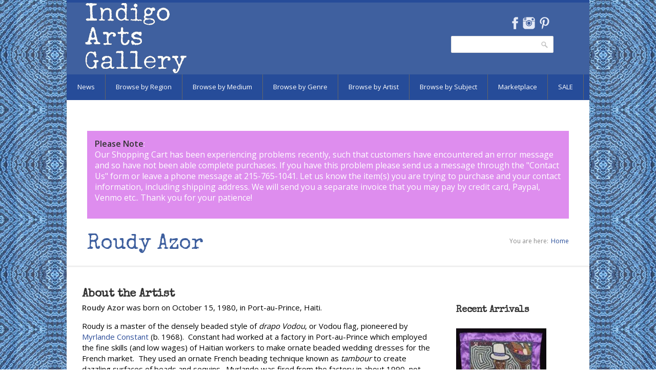

--- FILE ---
content_type: text/html; charset=utf-8
request_url: https://indigoarts.com/artists/roudy-azor
body_size: 18903
content:
<!DOCTYPE html>

<!--[if IE 7 ]><html class="ie ie7" xmlns="http://www.w3.org/1999/xhtml" xml:lang="en" version="XHTML+RDFa 1.0" dir="ltr"
  xmlns:content="http://purl.org/rss/1.0/modules/content/"
  xmlns:dc="http://purl.org/dc/terms/"
  xmlns:foaf="http://xmlns.com/foaf/0.1/"
  xmlns:og="http://ogp.me/ns#"
  xmlns:rdfs="http://www.w3.org/2000/01/rdf-schema#"
  xmlns:sioc="http://rdfs.org/sioc/ns#"
  xmlns:sioct="http://rdfs.org/sioc/types#"
  xmlns:skos="http://www.w3.org/2004/02/skos/core#"
  xmlns:xsd="http://www.w3.org/2001/XMLSchema#"><![endif]-->
<!--[if IE 8 ]><html class="ie ie8" xmlns="http://www.w3.org/1999/xhtml" xml:lang="en" version="XHTML+RDFa 1.0" dir="ltr"
  xmlns:content="http://purl.org/rss/1.0/modules/content/"
  xmlns:dc="http://purl.org/dc/terms/"
  xmlns:foaf="http://xmlns.com/foaf/0.1/"
  xmlns:og="http://ogp.me/ns#"
  xmlns:rdfs="http://www.w3.org/2000/01/rdf-schema#"
  xmlns:sioc="http://rdfs.org/sioc/ns#"
  xmlns:sioct="http://rdfs.org/sioc/types#"
  xmlns:skos="http://www.w3.org/2004/02/skos/core#"
  xmlns:xsd="http://www.w3.org/2001/XMLSchema#"><![endif]-->
<!--[if (gte IE 9)|!(IE)]><!--><html xmlns="http://www.w3.org/1999/xhtml" xml:lang="en" version="XHTML+RDFa 1.0" dir="ltr"
  xmlns:content="http://purl.org/rss/1.0/modules/content/"
  xmlns:dc="http://purl.org/dc/terms/"
  xmlns:foaf="http://xmlns.com/foaf/0.1/"
  xmlns:og="http://ogp.me/ns#"
  xmlns:rdfs="http://www.w3.org/2000/01/rdf-schema#"
  xmlns:sioc="http://rdfs.org/sioc/ns#"
  xmlns:sioct="http://rdfs.org/sioc/types#"
  xmlns:skos="http://www.w3.org/2004/02/skos/core#"
  xmlns:xsd="http://www.w3.org/2001/XMLSchema#"><!--<![endif]-->

  <head profile="http://www.w3.org/1999/xhtml/vocab">
<link href='https://fonts.googleapis.com/css?family=Special+Elite' rel='stylesheet' type='text/css'>
<link href='https://fonts.googleapis.com/css?family=Open+Sans' rel='stylesheet' type='text/css'>
  <meta http-equiv="Content-Type" content="text/html; charset=utf-8" />
<meta name="Generator" content="Drupal 7 (http://drupal.org)" />
<link rel="canonical" href="https://indigoarts.com/artists/roudy-azor" />
<link rel="canonical" href="/artists/roudy-azor" />
<link rel="shortlink" href="/node/42" />
<link rel="shortcut icon" href="https://indigoarts.com/sites/default/files/favicon_0.ico" type="image/vnd.microsoft.icon" />
<meta name="viewport" content="width=device-width, initial-scale=1" />
<meta name="keywords" content="Indigo, Indigo Arts, Indigo Arts Gallery, Indigo Arts Publications, Anthony Fisher Indigo Arts Cards, Folk Art, Ethnic Art, Ethnographic Art, Haitian Art, Haitian Painting, Vodou, Voodoo Flags, Haiti, Cuban Art, Mexican Art, Mexican Folk Art, Oaxaca, Oaxacan Art, African Art, Tribal Art, Outsider Art, Sculpture, Pottery, Ceramics, Jewelry, Clothing, Hand Made Clothing, Textiles, Indian Textiles, Ethnic Textiles, Ethnic Jewelry, Gerard Fortune, Alexandre Gregoire, Denis Smith, Serge Jolimeau, Gabriel Bien-Aime, Dieuseul Paul, Fernando Olivera, Rodolfo Morales, Dolores Porras, Enrique Flores">
		<meta name="description" content="Indigo is a  gallery of international Folk Art located in Philadelphia, PA.">  <title>Roudy Azor | Indigo Arts</title>
  <link type="text/css" rel="stylesheet" href="https://indigoarts.com/sites/default/files/css/css_lQaZfjVpwP_oGNqdtWCSpJT1EMqXdMiU84ekLLxQnc4.css" media="all" />
<link type="text/css" rel="stylesheet" href="https://indigoarts.com/sites/default/files/css/css_jfHnCqw5nBTs5PjCs1DwbutKUhnBLIoIYdrWRX_2mUE.css" media="all" />
<link type="text/css" rel="stylesheet" href="https://indigoarts.com/sites/default/files/css/css_FJQAwoDjA0IzaTouSlr2h_ro17Ng8c3esy9AMQfuTgQ.css" media="all" />
<link type="text/css" rel="stylesheet" href="https://indigoarts.com/sites/default/files/css/css_47DEQpj8HBSa-_TImW-5JCeuQeRkm5NMpJWZG3hSuFU.css" media="all" />
      <style type="text/css">
    body{background: url('/sites/all/themes/nevia/images/bg/washi.png') scroll 0 0 repeat;}
  </style>
    <!--[if lt IE 9]>
	<script src="https://html5shim.googlecode.com/svn/trunk/html5.js"></script>
<![endif]-->
  <script type="text/javascript" src="https://indigoarts.com/sites/default/files/js/js_Pt6OpwTd6jcHLRIjrE-eSPLWMxWDkcyYrPTIrXDSON0.js"></script>
<script type="text/javascript" src="https://indigoarts.com/sites/default/files/js/js_NaWnmLRn_oLakq5a60IFTfYZm_LJr7QZfBZkBPCRDXY.js"></script>
<script type="text/javascript" src="https://indigoarts.com/sites/default/files/js/js_gHk2gWJ_Qw_jU2qRiUmSl7d8oly1Cx7lQFrqcp3RXcI.js"></script>
<script type="text/javascript" src="https://indigoarts.com/sites/default/files/js/js_ijAJOGAJGjdzJPzBInkSFaGXkfcNzY0HrnGJT3OvNPI.js"></script>
<script type="text/javascript" src="https://indigoarts.com/sites/default/files/js/js_huT3gcgqp2DgNz411e_JFuugRjv6wgOBYyLqkpCQTro.js"></script>
<script type="text/javascript">
<!--//--><![CDATA[//><!--
jQuery.extend(Drupal.settings, {"basePath":"\/","pathPrefix":"","setHasJsCookie":0,"ajaxPageState":{"theme":"nevia","theme_token":"-bXoTO9uk168MBOcf9vrqLKv4BnKzNKB00tbhZdltKw","jquery_version":"1.12","jquery_version_token":"6I5qIgdJoDb9xNDDQCufHtRZgNKiMeoNKMVlvwOG_z4","js":{"sites\/all\/modules\/copyprevention\/copyprevention.js":1,"sites\/all\/modules\/jquery_update\/replace\/jquery\/1.12\/jquery.min.js":1,"misc\/jquery-extend-3.4.0.js":1,"misc\/jquery-html-prefilter-3.5.0-backport.js":1,"misc\/jquery.once.js":1,"misc\/drupal.js":1,"sites\/all\/modules\/jquery_update\/js\/jquery_browser.js":1,"sites\/all\/modules\/jquery_update\/replace\/ui\/external\/jquery.cookie.js":1,"sites\/all\/modules\/jquery_update\/replace\/jquery.form\/4\/jquery.form.min.js":1,"misc\/form-single-submit.js":1,"misc\/ajax.js":1,"sites\/all\/modules\/jquery_update\/js\/jquery_update.js":1,"sites\/all\/modules\/entityreference\/js\/entityreference.js":1,"misc\/progress.js":1,"sites\/all\/modules\/tabvn\/flexslider_format\/jquery.flexslider.js":1,"sites\/all\/modules\/views\/js\/base.js":1,"sites\/all\/modules\/uc_out_of_stock\/uc_out_of_stock.js":1,"sites\/all\/modules\/views\/js\/ajax_view.js":1,"sites\/all\/modules\/quicktabs\/js\/quicktabs.js":1,"sites\/all\/libraries\/superfish\/jquery.hoverIntent.minified.js":1,"sites\/all\/libraries\/superfish\/sfsmallscreen.js":1,"sites\/all\/libraries\/superfish\/supposition.js":1,"sites\/all\/libraries\/superfish\/superfish.js":1,"sites\/all\/libraries\/superfish\/supersubs.js":1,"sites\/all\/modules\/superfish\/superfish.js":1,"sites\/all\/themes\/nevia\/js\/jquery.modernizr.js":1,"sites\/all\/themes\/nevia\/js\/jquery.easing.1.3.js":1,"sites\/all\/themes\/nevia\/js\/jquery.jcarousel.js":1,"sites\/all\/themes\/nevia\/js\/nevia.js":1,"sites\/all\/themes\/nevia\/js\/custom.js":1},"css":{"modules\/system\/system.base.css":1,"modules\/system\/system.menus.css":1,"modules\/system\/system.messages.css":1,"modules\/system\/system.theme.css":1,"modules\/comment\/comment.css":1,"modules\/field\/theme\/field.css":1,"modules\/node\/node.css":1,"modules\/search\/search.css":1,"sites\/all\/modules\/uc_fedex\/uc_fedex.css":1,"sites\/all\/modules\/ubercart\/uc_order\/uc_order.css":1,"sites\/all\/modules\/ubercart\/uc_product\/uc_product.css":1,"sites\/all\/modules\/uc_simple_discount\/uc_simple_discount.css":1,"sites\/all\/modules\/ubercart\/uc_store\/uc_store.css":1,"modules\/user\/user.css":1,"sites\/all\/modules\/views\/css\/views.css":1,"sites\/all\/modules\/ctools\/css\/ctools.css":1,"sites\/all\/modules\/tagclouds\/tagclouds.css":1,"sites\/all\/modules\/ds\/layouts\/ds_2col_stacked\/ds_2col_stacked.css":1,"sites\/all\/modules\/uc_out_of_stock\/uc_out_of_stock.css":1,"sites\/all\/modules\/quicktabs\/css\/quicktabs.css":1,"sites\/all\/modules\/quicktabs\/quicktabs_tabstyles\/tabstyles\/zen\/zen.css":1,"sites\/all\/themes\/nevia\/css\/base.css":1,"sites\/all\/themes\/nevia\/css\/responsive.css":1,"sites\/all\/themes\/nevia\/css\/icons.css":1,"sites\/all\/themes\/nevia\/css\/style.css":1,"sites\/all\/themes\/nevia\/css\/colors\/blue.css":1,"sites\/all\/themes\/nevia\/css\/nevia.css":1,"public:\/\/color\/nevia_color_cache\/colors.css":1,"sites\/all\/libraries\/superfish\/css\/superfish.css":1,"sites\/all\/themes\/nevia\/system.messages.css":1,"sites\/all\/themes\/nevia\/system.menus.css":1,"sites\/all\/themes\/nevia\/system.theme.css":1}},"better_exposed_filters":{"views":{"announcements":{"displays":{"block_1":{"filters":[]}}},"artists_at_taxonomy":{"displays":{"block_2":{"filters":[]},"block_3":{"filters":[]},"block_19":{"filters":[]},"block_18":{"filters":[]}}},"exhibition_page":{"displays":{"block":{"filters":[]}}},"products_at_taxnomy":{"displays":{"block_7":{"filters":[]}}},"news_at_artist":{"displays":{"block":{"filters":[]}}},"artist_at_object":{"displays":{"block":{"filters":[]}}},"artist_page":{"displays":{"block_1":{"filters":[]}}},"works_by_artist":{"displays":{"block":{"filters":[]},"block_5":{"filters":[]}}}}},"uc_out_of_stock":{"path":"\/uc_out_of_stock\/query","throbber":0,"instock":0,"msg":""},"urlIsAjaxTrusted":{"\/artists\/roudy-azor":true},"copyprevention":{"body":[],"images":{"contextmenu":"contextmenu","transparentgif":"transparentgif"},"images_min_dimension":"150","transparentgif":"https:\/\/indigoarts.com\/sites\/all\/modules\/copyprevention\/transparent.gif"},"superfish":{"4":{"id":"4","sf":{"animation":{"opacity":"show","height":"show"},"speed":"\u0027fast\u0027","autoArrows":false,"dropShadows":false,"disableHI":false},"plugins":{"smallscreen":{"mode":"window_width","addSelected":false,"menuClasses":false,"hyperlinkClasses":false,"title":"Browse Menu"},"supposition":true,"bgiframe":false,"supersubs":{"minWidth":"12","maxWidth":"27","extraWidth":1}}}},"quicktabs":{"qt_works_by_artist":{"name":"works_by_artist","tabs":[{"vid":"works_by_artist","display":"block","args":"","use_title":0,"view_path":"node%2F42","view_dom_id":1,"ajax_args":"","actual_args":[]},{"vid":"works_by_artist","display":"block_5","args":"%2","use_title":0,"view_path":"node%2F42","view_dom_id":2,"ajax_args":"","actual_args":[]}],"better_exposed_filters":{"views":{"works_by_artist":{"displays":{"block_5":{"filters":[]}}}}}}}});
//--><!]]>
</script>
</head>
<body class="html not-front not-logged-in one-sidebar sidebar-second page-node page-node- page-node-42 node-type-artist" >
  <div id="skip-link">
    <a href="#main-content" class="element-invisible element-focusable">Skip to main content</a>
  </div>
    <!-- Wrapper / Start -->
<div id="wrapper">

  <!-- Header
  ================================================== -->
  <div id="top-line"></div>

  <!-- 960 Container -->
  <div class="container">

    <!-- Header -->
    <header id="header">

      <!-- Logo -->
      <div class="ten columns">

        <div id="logo">
                      <a href="/" title="Home" rel="home" id="logo">
              <img src="https://indigoarts.com/sites/default/files/indigologoinvert_0.png" alt="Home" />
            </a>
          
          
          <div class="clearfix"></div>
        </div>
      </div>


              <div class="six columns">
            <div class="region region-header">
    <div id="block-block-7" class="block block-block">

    
  <div class="content">
    <ul class="social-icons">
<li class="facebook"><a href="https://www.facebook.com/Indigo-Arts-Gallery-Gallery-Page-150258965015534" target="NEW">Facebook</a></li>
<li class="instagram"><a href="http://instagram.com/indigoartsgallery" target="NEW">Instagram</a></li>
<li class="pinterest"><a href="http://www.pinterest.com/indigofamily" target="NEW">Pinterest</a></li>
</ul>
  </div>
</div>
<div id="block-search-form" class="block block-search">

    
  <div class="content">
    <form action="/artists/roudy-azor" method="post" id="search-block-form" accept-charset="UTF-8"><div><div class="container-inline">
      <h2 class="element-invisible">Search form</h2>
    <div class="form-item form-type-textfield form-item-search-block-form">
  <label class="element-invisible" for="edit-search-block-form--2">Search </label>
 <input title="Enter the terms you wish to search for." type="text" id="edit-search-block-form--2" name="search_block_form" value="" size="15" maxlength="128" class="form-text" />
</div>
<div class="form-actions form-wrapper" id="edit-actions"><input type="submit" id="edit-submit" name="op" value="Search" class="form-submit" /></div><input type="hidden" name="form_build_id" value="form-8leHpwHLDsXBpfoYL_yn2btGPqC4jWzIpzcilYWqB9c" />
<input type="hidden" name="form_id" value="search_block_form" />
</div>
</div></form>  </div>
</div>
  </div>
        </div>
          </header>
    <!-- Header / End -->

    <div class="clearfix"></div>

  </div>
  <!-- 960 Container / End -->


      <!-- Navigation
    ================================================== -->
    <nav id="navigation" class="style-2">

      <div class="left-corner"></div>
      <div class="right-corner"></div>
        <div class="region region-main-menu">
    <div id="block-superfish-4" class="block block-superfish">

    
  <div class="content">
    <ul id="superfish-4" class="menu sf-menu sf-menu-browse-menu sf-horizontal sf-style-none sf-total-items-8 sf-parent-items-7 sf-single-items-1"><li id="menu-2267-4" class="first odd sf-item-1 sf-depth-1 sf-total-children-4 sf-parent-children-0 sf-single-children-4 menuparent"><a href="/news" class="sf-depth-1 menuparent">News</a><ul><li id="menu-2275-4" class="first odd sf-item-1 sf-depth-2 sf-no-children"><a href="/news/current-exhibition" class="sf-depth-2">Current Exhibition</a></li><li id="menu-2268-4" class="middle even sf-item-2 sf-depth-2 sf-no-children"><a href="/news/past-exhibitions" class="sf-depth-2">Past Exhibitions</a></li><li id="menu-2269-4" class="middle odd sf-item-3 sf-depth-2 sf-no-children"><a href="/news-blog-2" title="" class="sf-depth-2">News</a></li><li id="menu-2282-4" class="last even sf-item-4 sf-depth-2 sf-no-children"><a href="/news/just-arrived" title="" class="sf-depth-2">Just Arrived</a></li></ul></li><li id="menu-2376-4" class="middle even sf-item-2 sf-depth-1 sf-total-children-6 sf-parent-children-0 sf-single-children-6 menuparent"><a href="/browse-by-region" class="sf-depth-1 menuparent">Browse by Region</a><ul><li id="menu-2002-4" class="first odd sf-item-1 sf-depth-2 sf-no-children"><a href="/region/africa" title="" class="sf-depth-2">Africa</a></li><li id="menu-2003-4" class="middle even sf-item-2 sf-depth-2 sf-no-children"><a href="/region/asia-pacific" title="" class="sf-depth-2">Asia and Pacific</a></li><li id="menu-2004-4" class="middle odd sf-item-3 sf-depth-2 sf-no-children"><a href="/region/caribbean" title="" class="sf-depth-2">the Caribbean</a></li><li id="menu-2005-4" class="middle even sf-item-4 sf-depth-2 sf-no-children"><a href="/region/central-america-and-mexico" title="" class="sf-depth-2">Central America and Mexico</a></li><li id="menu-2006-4" class="middle odd sf-item-5 sf-depth-2 sf-no-children"><a href="/region/north-america" title="" class="sf-depth-2">North America</a></li><li id="menu-2007-4" class="last even sf-item-6 sf-depth-2 sf-no-children"><a href="/region/south-america" title="" class="sf-depth-2">South America</a></li></ul></li><li id="menu-2381-4" class="middle odd sf-item-3 sf-depth-1 sf-total-children-7 sf-parent-children-0 sf-single-children-7 menuparent"><a href="/browse-by-medium" class="sf-depth-1 menuparent">Browse by Medium</a><ul><li id="menu-2382-4" class="first odd sf-item-1 sf-depth-2 sf-no-children"><a href="/medium/baskets-and-ceramics" title="" class="sf-depth-2">Baskets and Ceramics</a></li><li id="menu-2385-4" class="middle even sf-item-2 sf-depth-2 sf-no-children"><a href="/medium/masks" title="" class="sf-depth-2">Masks</a></li><li id="menu-2383-4" class="middle odd sf-item-3 sf-depth-2 sf-no-children"><a href="/medium/painting" title="" class="sf-depth-2">Painting</a></li><li id="menu-2387-4" class="middle even sf-item-4 sf-depth-2 sf-no-children"><a href="/medium/prints-and-works-paper" title="" class="sf-depth-2">Prints and Works on Paper</a></li><li id="menu-2384-4" class="middle odd sf-item-5 sf-depth-2 sf-no-children"><a href="/medium/sculpture" title="" class="sf-depth-2">Sculpture</a></li><li id="menu-2386-4" class="middle even sf-item-6 sf-depth-2 sf-no-children"><a href="/medium/textiles" title="" class="sf-depth-2">Textiles</a></li><li id="menu-5256-4" class="last odd sf-item-7 sf-depth-2 sf-no-children"><a href="/medium/beadwork" title="" class="sf-depth-2">Beadwork</a></li></ul></li><li id="menu-2378-4" class="middle even sf-item-4 sf-depth-1 sf-total-children-6 sf-parent-children-0 sf-single-children-6 menuparent"><a href="/browse-by-genre-3" class="sf-depth-1 menuparent">Browse by Genre</a><ul><li id="menu-1992-4" class="first odd sf-item-1 sf-depth-2 sf-no-children"><a href="/genre/folk-and-intuitive-art" title="" class="sf-depth-2">Folk and Intuitive Art</a></li><li id="menu-1990-4" class="middle even sf-item-2 sf-depth-2 sf-no-children"><a href="/genre/functional-art" title="" class="sf-depth-2">Functional Art</a></li><li id="menu-1993-4" class="middle odd sf-item-3 sf-depth-2 sf-no-children"><a href="/genre/sacred-art" title="" class="sf-depth-2">Sacred Art</a></li><li id="menu-1991-4" class="middle even sf-item-4 sf-depth-2 sf-no-children"><a href="/genre/tribal-art" title="" class="sf-depth-2">Tribal Art</a></li><li id="menu-1994-4" class="middle odd sf-item-5 sf-depth-2 sf-no-children"><a href="/genre/fine-art" title="" class="sf-depth-2">Fine Art</a></li><li id="menu-2200-4" class="last even sf-item-6 sf-depth-2 sf-no-children"><a href="/genre/recycled-art" title="" class="sf-depth-2">Recycled Art</a></li></ul></li><li id="menu-2380-4" class="middle odd sf-item-5 sf-depth-1 sf-no-children"><a href="/browse-by-artist" class="sf-depth-1">Browse by Artist</a></li><li id="menu-2379-4" class="middle even sf-item-6 sf-depth-1 sf-total-children-6 sf-parent-children-0 sf-single-children-6 menuparent"><a href="/browse-by-subject-2" title="" class="sf-depth-1 menuparent">Browse by Subject</a><ul><li id="menu-2008-4" class="first odd sf-item-1 sf-depth-2 sf-no-children"><a href="/tags/angels" title="" class="sf-depth-2">Angels</a></li><li id="menu-2011-4" class="middle even sf-item-2 sf-depth-2 sf-no-children"><a href="/tags/animals" title="" class="sf-depth-2">Animals</a></li><li id="menu-2009-4" class="middle odd sf-item-3 sf-depth-2 sf-no-children"><a href="/tags/devils" title="" class="sf-depth-2">Devils</a></li><li id="menu-2012-4" class="middle even sf-item-4 sf-depth-2 sf-no-children"><a href="/tags/love-hearts" title="" class="sf-depth-2">Hearts and Love</a></li><li id="menu-2010-4" class="middle odd sf-item-5 sf-depth-2 sf-no-children"><a href="/tags/mermaids" title="" class="sf-depth-2">Mermaids</a></li><li id="menu-2013-4" class="last even sf-item-6 sf-depth-2 sf-no-children"><a href="/tags/day-dead-skeletons" title="" class="sf-depth-2">Skeletons</a></li></ul></li><li id="menu-1989-4" class="middle odd sf-item-7 sf-depth-1 sf-total-children-8 sf-parent-children-0 sf-single-children-8 menuparent"><a href="/genre/indigo-marketplace" title="" class="sf-depth-1 menuparent">Marketplace</a><ul><li id="menu-2390-4" class="first odd sf-item-1 sf-depth-2 sf-no-children"><a href="/marketplace/gifts-under-250" class="sf-depth-2">Gifts $100-$250</a></li><li id="menu-2392-4" class="middle even sf-item-2 sf-depth-2 sf-no-children"><a href="/marketplace/gifts-under-100" class="sf-depth-2">Gifts under $100</a></li><li id="menu-2098-4" class="middle odd sf-item-3 sf-depth-2 sf-no-children"><a href="/marketplace/books" class="sf-depth-2">Books</a></li><li id="menu-2276-4" class="middle even sf-item-4 sf-depth-2 sf-no-children"><a href="/marketplace/home-decor" title="" class="sf-depth-2">Home</a></li><li id="menu-2197-4" class="middle odd sf-item-5 sf-depth-2 sf-no-children"><a href="/marketplace/notecards2" title="" class="sf-depth-2">Notecards</a></li><li id="menu-2196-4" class="middle even sf-item-6 sf-depth-2 sf-no-children"><a href="/marketplace/postcards2" title="" class="sf-depth-2">Postcards</a></li><li id="menu-2101-4" class="middle odd sf-item-7 sf-depth-2 sf-no-children"><a href="/marketplace/ornaments" title="" class="sf-depth-2">Ornaments</a></li><li id="menu-2198-4" class="last even sf-item-8 sf-depth-2 sf-no-children"><a href="/marketplace/toys-dolls" class="sf-depth-2">Toys and Dolls</a></li></ul></li><li id="menu-4022-4" class="last even sf-item-8 sf-depth-1 sf-total-children-5 sf-parent-children-0 sf-single-children-5 menuparent"><a href="/sale" title="" class="sf-depth-1 menuparent">SALE</a><ul><li id="menu-5327-4" class="first odd sf-item-1 sf-depth-2 sf-no-children"><a href="/sale/10-percent" title="" class="sf-depth-2">10% off</a></li><li id="menu-5326-4" class="middle even sf-item-2 sf-depth-2 sf-no-children"><a href="/sale/20-percent" title="" class="sf-depth-2">20% off</a></li><li id="menu-5325-4" class="middle odd sf-item-3 sf-depth-2 sf-no-children"><a href="/sale/25-percent" title="" class="sf-depth-2">25% off</a></li><li id="menu-5324-4" class="middle even sf-item-4 sf-depth-2 sf-no-children"><a href="/sale/30-percent" title="" class="sf-depth-2">30% off</a></li><li id="menu-5323-4" class="last odd sf-item-5 sf-depth-2 sf-no-children"><a href="/sale/40-percent" title="" class="sf-depth-2">40% off</a></li></ul></li></ul>  </div>
</div>
  </div>
    </nav>
    <div class="clearfix"></div>
  

  <!-- Content
  ================================================== -->
  <div id="content">
    
          <div class="container">
        <div class="sixteen columns">
          <div id="highlighted">
              <div class="region region-highlighted">
    <div id="block-views-announcements-block-1" class="block block-views">

    
  <div class="content">
    <div class="view view-announcements view-id-announcements view-display-id-block_1 view-dom-id-5dbdbe1b3b48258c0d1c34e18f44cf20">
        
  
  
      <div class="view-content">
        <div class="views-row views-row-1 views-row-odd views-row-first views-row-last">
      
  <div class="views-field views-field-body">        <div class="field-content"><p><strong>Please Note</strong>:<br />Our Shopping Cart has been experiencing&nbsp;problems recently, such that customers have encountered an error message and so have not been able complete purchases. If you have this problem please send us a message through the &quot;<a href="https://indigoarts.com/inquiry-form">Contact Us</a>&quot; form or leave a phone message at&nbsp;215-765-1041<a href="http://gallery@indigoarts.com">.</a> Let us know the item(s) you are trying to purchase and your contact information, including shipping address. We will send you a separate invoice that you may pay by credit card, Paypal, Venmo etc.. Thank you for your patience!</p>
</div>  </div>  </div>
    </div>
  
  
  
  
  
  
</div>  </div>
</div>
  </div>
          </div>
        </div>
      </div>
    

                  <!-- 960 Container -->
        <div class="container floated">
          <div class="sixteen floated page-title">

            <h2>Roudy Azor</h2>


                          <nav id="breadcrumbs">

                <ul><li>You are here:</li><li><a href="/">Home</a></li></ul>              </nav>
            
          </div>
        </div>
        <!-- 960 Container / End -->
          
    


    <!-- 960 Container -->
    <div class="container floated">

	      	 
      <!-- Page Content -->
      <div class="twelve columns">
        <section class="page-content">
          

          <a id="main-content"></a>
                     
          <div class="tabs"></div>                                <div class="region region-content">
    <div id="block-views-artist-page-block-1" class="block block-views">

    <h2>About the Artist</h2>
  
  <div class="content">
    <div class="view view-artist-page view-id-artist_page view-display-id-block_1 view-dom-id-21ad17c09a739760bce7fb37b3e16817">
        
  
  
      <div class="view-content">
        <div class="views-row views-row-1 views-row-odd views-row-first views-row-last">
      
  <div class="views-field views-field-body">        <div class="field-content"><p><strong>Roudy Azor</strong> was born on October 15, 1980, in Port-au-Prince, Haiti. </p>
<p>Roudy is a master of the densely beaded style of <em>drapo Vodou</em>, or Vodou flag, pioneered by <a href="https://indigoarts.com/artists/myrlande-constant" rel="nofollow">Myrlande Constant</a> (b. 1968).  Constant had worked at a factory in Port-au-Prince which employed the fine skills (and low wages) of Haitian workers to make ornate beaded wedding dresses for the French market.  They used an ornate French beading technique known as <em>tambour</em> to create dazzling surfaces of beads and sequins.  Myrlande was fired from the factory in about 1990, not long before the plants themselves closed due to the harsh economic and political conditions of embargo-era Haiti.  But Constant soon realized that she could put the skills she had learned to good work in the creation of a new kind of <em>drapo Vodou</em> or Vodou flag.  She began to produce ornate, densely beaded and sequined flags for the Vodou temples and predominately for the growing market for flags as artworks.  She transformed not only the technique but the form of the drapo, with asymmetrical compositions, multiple characters, and complex narratives.  What had traditionally been sacred <em>vévé</em> diagrams and symmetrical religious icons on fabric become, in her hands, paintings rendered in beads and sequins.  Several other artists, primarily women who had worked at one of the wedding dress factories, joined her at her studio or formed their own studios. </p>
<p>One of the first men to work in this technique was a young Roudy Azor.  Roudy worked in Myrlande’s studio for a time before forming his own studio at the age of eighteen, in 1998.   Like Myrlande, Roudy works primarily with the symbolism and pantheon of Vodou. But Roudy has shown a talent for taking the Vodou canon in new directions, with a vivid imagination and a free interpretation of relatively obscure Vodou <em>lwas</em> or deities.</p>
</div>  </div>  
  <div class="views-field views-field-field-region">    <span class="views-label views-label-field-region">Region: </span>    <div class="field-content"><div class="item-list"><ul><li class="first last"><a href="/region/haiti" typeof="skos:Concept" property="rdfs:label skos:prefLabel" datatype="">Haiti</a></p></li>
</ul></div></div>  </div>  
  <div class="views-field views-field-field-related-books">    <span class="views-label views-label-field-related-books">Related Books: </span>    <div class="field-content"><div class="item-list"><ul><li class="first"><a href="/spirits-sequins-vodou-flags-haiti">Spirits in Sequins: Vodou Flags of Haiti</a></p></li>
<li><a href="/haitian-vodou-flags">Haitian Vodou Flags</a></p></li>
<li><a href="/sacred-arts-haitian-vodou">Sacred Arts of Haitian Vodou</a></p></li>
<li><a href="/kafou-haiti-art-and-vodou">Kafou: Haiti, Art and Vodou</a></p></li>
<li class="last"><a href="/sequin-artists-haiti">Sequin Artists of Haiti</a></p></li>
</ul></div></div>  </div>  
  <div class="views-field views-field-field-related-exhibitions">    <span class="views-label views-label-field-related-exhibitions">Related Exhibitions: </span>    <div class="field-content"><div class="item-list"><ul><li class="first"><a href="/exhibitions/drapo-vodou-haitian-vodou-flags">Drapo Vodou: Haitian Vodou Flags</a></p></li>
<li><a href="/exhibitions/water-spirits-la-sirena-la-sirene-agou-yemaya-yemanja-oshun-la-caridad-matsya-mamy-wata">Water Spirits:  La Sirena, La Sirene, Agoué, Yemaya, Yemanja, Oshun, La  Caridad, Matsya, Mamy Wata and Assorted Fish-Tales</a></p></li>
<li class="last"><a href="/exhibitions/resp-art-haiti">“Onè... Respè!” Art from Haiti</a></p></li>
</ul></div></div>  </div>  
  <div class="views-field views-field-field-related-gallery">    <span class="views-label views-label-field-related-gallery">Related Web Gallery: </span>    <div class="field-content"><div class="item-list"><ul><li class="first last"><a href="/galleries/drapo-vodou-haitian-vodou-flags">Drapo Vodou - Haitian Vodou Flags</a></p></li>
</ul></div></div>  </div>  </div>
    </div>
  
  
  
  
  
  
</div>  </div>
</div>
<div id="block-system-main" class="block block-system">

    
  <div class="content">
    <div id="node-42" class="node node-artist node-artist clearfix" about="/artists/roudy-azor" typeof="sioc:Item foaf:Document">

        
  <div class="content">

          <header class="meta">
                                <span property="dc:title" content="Roudy Azor" class="rdf-meta element-hidden"></span>
              </header>
    
        
      </div>

</div>
  </div>
</div>
<div id="block-quicktabs-works-by-artist" class="block block-quicktabs">

    
  <div class="content">
    <div  id="quicktabs-works_by_artist" class="quicktabs-wrapper quicktabs-style-zen"><div class="item-list"><ul class="quicktabs-tabs quicktabs-style-zen"><li class="active first"><a href="/artists/roudy-azor?qt-works_by_artist=0#qt-works_by_artist" id="quicktabs-tab-works_by_artist-0" class="quicktabs-tab quicktabs-tab-view quicktabs-tab-view-works-by-artist-block active">Available</a></li>
<li class="last"><a href="/artists/roudy-azor?qt-works_by_artist=1#qt-works_by_artist" id="quicktabs-tab-works_by_artist-1" class="quicktabs-tab quicktabs-tab-view quicktabs-tab-view-works-by-artist-block-5 active">Archive</a></li>
</ul></div><div id="quicktabs-container-works_by_artist" class="quicktabs_main quicktabs-style-zen"><div  id="quicktabs-tabpage-works_by_artist-0" class="quicktabs-tabpage "><div class="view view-works-by-artist view-id-works_by_artist view-display-id-block view-dom-id-a368e5e5294183d95283c51143405820">
        
  
  
      <div class="view-content">
        <div>
    <div  about="/freda-vodou-flag-drapo-vodou" typeof="sioc:Item foaf:Document" class="ds-2col-stacked node node-unique-artworks node-teaser node-unique-artworks node-teaser view-mode-teaser clearfix">

  
  <div class="group-header">
      </div>

  <div class="group-left">
    <div class="field field-name-uc-product-image field-type-image field-label-hidden"><div class="field-items"><div class="field-item even"><a href="/freda-vodou-flag-drapo-vodou"><img typeof="foaf:Image" src="https://indigoarts.com/sites/default/files/styles/medium_sidespace/public/azor_freda_2003.jpg?itok=OpeJmQw4" width="420" height="410" alt="Freda - Vodou Flag (Drapo Vodou)" /></a></div></div></div>  </div>

  <div class="group-right">
    <div class="field field-name-title field-type-ds field-label-hidden"><div class="field-items"><div class="field-item even" property="dc:title"><h2><a href="/freda-vodou-flag-drapo-vodou">Freda - Vodou Flag (Drapo Vodou)</a></h2></div></div></div><div  class="product-info model"><span class="product-info-label">SKU:</span> <span class="product-info-value">RA-2003</span></div><div class="field field-name-field-artists-included field-type-entityreference field-label-hidden"><div class="field-items"><div class="field-item even"><a href="/artists/roudy-azor" class="active">Roudy Azor</a></div></div></div><div class="field field-name-field-region field-type-taxonomy-term-reference field-label-hidden"><div class="field-items"><div class="field-item even"><a href="/region/haiti" typeof="skos:Concept" property="rdfs:label skos:prefLabel" datatype="">Haiti</a></div></div></div><div class="field field-name-body field-type-text-with-summary field-label-hidden"><div class="field-items"><div class="field-item even" property="content:encoded"><p>(Port-au-Prince, Haiti)<br />
Sequins and beads on fabric (38” x 37 1/4”),<br />
c.2008.<br />
Ex. collection of Nancy Josephson.<br />
This flag is extremely densely beaded and sequinned (and thus extremely heavy), in the manner of the artists Constant and Simeon.  <br />
The flag is published in the book <a href="https://indigoarts.com/spirits-sequins-vodou-flags-haiti" rel="nofollow"><u>Spirits in Sequins:  Vodou Flags of Haiti</u></a> by Nancy Josephson (p. 168).</p>
</div></div></div><div class="field field-name-field-provenance field-type-entityreference field-label-inline clearfix"><div class="field-label">Provenance:&nbsp;</div><div class="field-items"><div class="field-item even"><a href="/collections/nancy-josephson-collection">Nancy Josephson Collection</a></div></div></div><div class="field field-name-node-link field-type-ds field-label-hidden"><div class="field-items"><div class="field-item even"><a href="/freda-vodou-flag-drapo-vodou" class="">Read more</a></div></div></div><div class="field field-name-field-price-for-display field-type-text field-label-hidden"><div class="field-items"><div class="field-item even"><p>$6000</p>
</div></div></div><div class="add-to-cart"><form action="/artists/roudy-azor" method="post" id="uc-product-add-to-cart-form-5433" accept-charset="UTF-8"><div><input type="hidden" name="qty" value="1" />
<input type="hidden" name="form_build_id" value="form-Xm60W8_12XEJXnRqu70f4WzsBP5exL9p18ir5tyua-0" />
<input type="hidden" name="form_id" value="uc_product_add_to_cart_form_5433" />
<div class="form-actions form-wrapper" id="edit-actions--4"><input class="node-add-to-cart form-submit" type="submit" id="edit-submit-5433" name="op" value="Add to cart" /></div></div></form></div>  </div>

  <div class="group-footer">
      </div>

</div>

  </div>
  <div>
    <div  about="/baron-vodou-flag" typeof="sioc:Item foaf:Document" class="ds-2col-stacked node node-unique-artworks node-teaser node-unique-artworks node-teaser view-mode-teaser clearfix">

  
  <div class="group-header">
      </div>

  <div class="group-left">
    <div class="field field-name-uc-product-image field-type-image field-label-hidden"><div class="field-items"><div class="field-item even"><a href="/baron-vodou-flag"><img typeof="foaf:Image" src="https://indigoarts.com/sites/default/files/styles/medium_sidespace/public/azor_baron_2303.jpg?itok=jypUcVe5" width="420" height="503" alt="Baron - Vodou Flag" /></a></div></div></div>  </div>

  <div class="group-right">
    <div class="field field-name-title field-type-ds field-label-hidden"><div class="field-items"><div class="field-item even" property="dc:title"><h2><a href="/baron-vodou-flag">Baron - Vodou Flag</a></h2></div></div></div><div  class="product-info model"><span class="product-info-label">SKU:</span> <span class="product-info-value">RA-2303</span></div><div class="field field-name-field-artists-included field-type-entityreference field-label-hidden"><div class="field-items"><div class="field-item even"><a href="/artists/roudy-azor" class="active">Roudy Azor</a></div></div></div><div class="field field-name-field-region field-type-taxonomy-term-reference field-label-hidden"><div class="field-items"><div class="field-item even"><a href="/region/haiti" typeof="skos:Concept" property="rdfs:label skos:prefLabel" datatype="">Haiti</a></div></div></div><div class="field field-name-body field-type-text-with-summary field-label-hidden"><div class="field-items"><div class="field-item even" property="content:encoded"><p>Roudy Azor (Port-au-Prince, Haiti)<br />
Sequins and beads on fabric (16 1/2” x 13 1/2”),<br />
c.2010<br />
The flag is extremely densely beaded and sequinned (and thus extremely heavy), in the manner of the artists Constant and Simeon.</p>
<p>This flag is being sold by Judy Hoffman for the benefit of the Art Creation Foundation for Children, which she founded in Jacmel, Haiti.</p>
</div></div></div><div class="field field-name-field-provenance field-type-entityreference field-label-inline clearfix"><div class="field-label">Provenance:&nbsp;</div><div class="field-items"><div class="field-item even"><a href="/collections/judy-hoffman-art-creation-foundation-children">Judy Hoffman - Art Creation Foundation for Children</a></div></div></div><div class="field field-name-node-link field-type-ds field-label-hidden"><div class="field-items"><div class="field-item even"><a href="/baron-vodou-flag" class="">Read more</a></div></div></div><div class="field field-name-field-price-for-display field-type-text field-label-hidden"><div class="field-items"><div class="field-item even"><p>$950</p>
</div></div></div><div class="add-to-cart"><form action="/artists/roudy-azor" method="post" id="uc-product-add-to-cart-form-6370--2" accept-charset="UTF-8"><div><input type="hidden" name="qty" value="1" />
<input type="hidden" name="form_build_id" value="form-1P8XiVc8o4oVMJEZ9DTRp5cbQOtFdmZ6qff11XeGNiU" />
<input type="hidden" name="form_id" value="uc_product_add_to_cart_form_6370" />
<div class="form-actions form-wrapper" id="edit-actions--5"><input class="node-add-to-cart form-submit" type="submit" id="edit-submit-6370" name="op" value="Add to cart" /></div></div></form></div>  </div>

  <div class="group-footer">
      </div>

</div>

  </div>
  <div>
    <div  about="/erzulie-dantor-beaded-vodou-flag" typeof="sioc:Item foaf:Document" class="ds-2col-stacked node node-unique-artworks node-teaser node-unique-artworks node-teaser view-mode-teaser clearfix">

  
  <div class="group-header">
      </div>

  <div class="group-left">
    <div class="field field-name-uc-product-image field-type-image field-label-hidden"><div class="field-items"><div class="field-item even"><a href="/erzulie-dantor-beaded-vodou-flag"><img typeof="foaf:Image" src="https://indigoarts.com/sites/default/files/styles/medium_sidespace/public/azor_erzulie1801.jpg?itok=pysJZM9m" width="420" height="340" alt="Erzulie Dantor Beaded Vodou Flag" /></a></div></div></div>  </div>

  <div class="group-right">
    <div class="field field-name-title field-type-ds field-label-hidden"><div class="field-items"><div class="field-item even" property="dc:title"><h2><a href="/erzulie-dantor-beaded-vodou-flag">Erzulie Dantor Beaded Vodou Flag</a></h2></div></div></div><div  class="product-info model"><span class="product-info-label">SKU:</span> <span class="product-info-value">RA-1801</span></div><div class="field field-name-field-artists-included field-type-entityreference field-label-hidden"><div class="field-items"><div class="field-item even"><a href="/artists/roudy-azor" class="active">Roudy Azor</a></div></div></div><div class="field field-name-field-region field-type-taxonomy-term-reference field-label-hidden"><div class="field-items"><div class="field-item even"><a href="/region/haiti" typeof="skos:Concept" property="rdfs:label skos:prefLabel" datatype="">Haiti</a></div></div></div><div class="field field-name-body field-type-text-with-summary field-label-hidden"><div class="field-items"><div class="field-item even" property="content:encoded"><p><em>Erzulie Dantor </em>Beaded <em>Drapo Vodou</em> (Vodou flag)<br />
Roudy Azor (Port-au-Prince, Haiti)<br />
Sequins and beads on fabric (16 1/2" x 20 1/2"),<br />
2018<br />
The flag is extremely densely beaded and sequinned (and thus extremely heavy), in the manner of the artists Constant and Simeon.</p>
</div></div></div><div class="field field-name-node-link field-type-ds field-label-hidden"><div class="field-items"><div class="field-item even"><a href="/erzulie-dantor-beaded-vodou-flag" class="">Read more</a></div></div></div><div class="field field-name-field-price-for-display field-type-text field-label-hidden"><div class="field-items"><div class="field-item even"><p>$575</p>
</div></div></div><div class="add-to-cart"><form action="/artists/roudy-azor" method="post" id="uc-product-add-to-cart-form-4403" accept-charset="UTF-8"><div><input type="hidden" name="qty" value="1" />
<input type="hidden" name="form_build_id" value="form-rH6BfSYoq1dCbAO790j4a8zdRFyHZLYmYGuuA1HVBqA" />
<input type="hidden" name="form_id" value="uc_product_add_to_cart_form_4403" />
<div class="form-actions form-wrapper" id="edit-actions--6"><input class="node-add-to-cart form-submit" type="submit" id="edit-submit-4403" name="op" value="Add to cart" /></div></div></form></div>  </div>

  <div class="group-footer">
      </div>

</div>

  </div>
  <div>
    <div  about="/gran-naloumba-beaded-vodou-flag" typeof="sioc:Item foaf:Document" class="ds-2col-stacked node node-unique-artworks node-teaser node-unique-artworks node-teaser view-mode-teaser clearfix">

  
  <div class="group-header">
      </div>

  <div class="group-left">
    <div class="field field-name-uc-product-image field-type-image field-label-hidden"><div class="field-items"><div class="field-item even"><a href="/gran-naloumba-beaded-vodou-flag"><img typeof="foaf:Image" src="https://indigoarts.com/sites/default/files/styles/medium_sidespace/public/azor_grannaloumba1806.jpg?itok=6BD44ETD" width="420" height="543" alt="Gran Naloumba Beaded Vodou Flag" /></a></div></div></div>  </div>

  <div class="group-right">
    <div class="field field-name-title field-type-ds field-label-hidden"><div class="field-items"><div class="field-item even" property="dc:title"><h2><a href="/gran-naloumba-beaded-vodou-flag">Gran Naloumba Beaded Vodou Flag</a></h2></div></div></div><div  class="product-info model"><span class="product-info-label">SKU:</span> <span class="product-info-value">RA-1806</span></div><div class="field field-name-field-artists-included field-type-entityreference field-label-hidden"><div class="field-items"><div class="field-item even"><a href="/artists/roudy-azor" class="active">Roudy Azor</a></div></div></div><div class="field field-name-field-region field-type-taxonomy-term-reference field-label-hidden"><div class="field-items"><div class="field-item even"><a href="/region/haiti" typeof="skos:Concept" property="rdfs:label skos:prefLabel" datatype="">Haiti</a></div></div></div><div class="field field-name-body field-type-text-with-summary field-label-hidden"><div class="field-items"><div class="field-item even" property="content:encoded"><p>Gran Naloumba<em> </em>Beaded <em>Drapo Vodou</em> (Vodou flag)<br />
Roudy Azor (Port-au-Prince, Haiti)<br />
Sequins and beads on fabric (17 1/2" x 13"),<br />
2018<br />
The flag is extremely densely beaded and sequinned (and thus extremely heavy), in the manner of the artists Constant and Simeon.</p>
</div></div></div><div class="field field-name-node-link field-type-ds field-label-hidden"><div class="field-items"><div class="field-item even"><a href="/gran-naloumba-beaded-vodou-flag" class="">Read more</a></div></div></div><div class="field field-name-field-price-for-display field-type-text field-label-hidden"><div class="field-items"><div class="field-item even"><p>$425</p>
</div></div></div><div class="add-to-cart"><form action="/artists/roudy-azor" method="post" id="uc-product-add-to-cart-form-4411" accept-charset="UTF-8"><div><input type="hidden" name="qty" value="1" />
<input type="hidden" name="form_build_id" value="form-ZjqTVl5Hz8_t7q3hRSoa4Ex1SEem-YJrh2Vm8bCP8k4" />
<input type="hidden" name="form_id" value="uc_product_add_to_cart_form_4411" />
<div class="form-actions form-wrapper" id="edit-actions--7"><input class="node-add-to-cart form-submit" type="submit" id="edit-submit-4411" name="op" value="Add to cart" /></div></div></form></div>  </div>

  <div class="group-footer">
      </div>

</div>

  </div>
  <div>
    <div  about="/loco-atissou-beaded-vodou-flag" typeof="sioc:Item foaf:Document" class="ds-2col-stacked node node-unique-artworks node-teaser node-unique-artworks node-teaser view-mode-teaser clearfix">

  
  <div class="group-header">
      </div>

  <div class="group-left">
    <div class="field field-name-uc-product-image field-type-image field-label-hidden"><div class="field-items"><div class="field-item even"><a href="/loco-atissou-beaded-vodou-flag"><img typeof="foaf:Image" src="https://indigoarts.com/sites/default/files/styles/medium_sidespace/public/azor_loco-atissou_2103_1.jpg?itok=V0rh6u3N" width="420" height="524" alt="Loco Atissou Beaded Vodou flag" /></a></div></div></div>  </div>

  <div class="group-right">
    <div class="field field-name-title field-type-ds field-label-hidden"><div class="field-items"><div class="field-item even" property="dc:title"><h2><a href="/loco-atissou-beaded-vodou-flag">Loco Atissou Beaded Vodou flag</a></h2></div></div></div><div  class="product-info model"><span class="product-info-label">SKU:</span> <span class="product-info-value">RA-2103</span></div><div class="field field-name-field-artists-included field-type-entityreference field-label-hidden"><div class="field-items"><div class="field-item even"><a href="/artists/roudy-azor" class="active">Roudy Azor</a></div></div></div><div class="field field-name-field-region field-type-taxonomy-term-reference field-label-hidden"><div class="field-items"><div class="field-item even"><a href="/region/haiti" typeof="skos:Concept" property="rdfs:label skos:prefLabel" datatype="">Haiti</a></div></div></div><div class="field field-name-body field-type-text-with-summary field-label-hidden"><div class="field-items"><div class="field-item even" property="content:encoded"><p>Loco Atissou<em> </em>Beaded <em>Drapo Vodou</em> (Vodou flag)<br />
Roudy Azor (Port-au-Prince, Haiti)<br />
Sequins and beads on fabric (17 1/4" x 13 1/4”),<br />
c.2020<br />
The flag is extremely densely beaded and sequinned (and thus extremely heavy), in the manner of the artists Constant and Simeon.</p>
</div></div></div><div class="field field-name-node-link field-type-ds field-label-hidden"><div class="field-items"><div class="field-item even"><a href="/loco-atissou-beaded-vodou-flag" class="">Read more</a></div></div></div><div class="field field-name-field-price-for-display field-type-text field-label-hidden"><div class="field-items"><div class="field-item even"><p>$425</p>
</div></div></div><div class="add-to-cart"><form action="/artists/roudy-azor" method="post" id="uc-product-add-to-cart-form-5574" accept-charset="UTF-8"><div><input type="hidden" name="qty" value="1" />
<input type="hidden" name="form_build_id" value="form-L559EJAOIgA5stZbav6TZwx58jCoinBs5Zu343R3oKo" />
<input type="hidden" name="form_id" value="uc_product_add_to_cart_form_5574" />
<div class="form-actions form-wrapper" id="edit-actions--8"><input class="node-add-to-cart form-submit" type="submit" id="edit-submit-5574" name="op" value="Add to cart" /></div></div></form></div>  </div>

  <div class="group-footer">
      </div>

</div>

  </div>
  <div>
    <div  about="/gran-bois-beaded-vodou-flag-0" typeof="sioc:Item foaf:Document" class="ds-2col-stacked node node-unique-artworks node-teaser node-unique-artworks node-teaser view-mode-teaser clearfix">

  
  <div class="group-header">
      </div>

  <div class="group-left">
    <div class="field field-name-uc-product-image field-type-image field-label-hidden"><div class="field-items"><div class="field-item even"><a href="/gran-bois-beaded-vodou-flag-0"><img typeof="foaf:Image" src="https://indigoarts.com/sites/default/files/styles/medium_sidespace/public/azor_granbois_2301.jpg?itok=NY94GMDl" width="420" height="545" alt="Gran Bois Beaded Vodou flag" /></a></div></div></div>  </div>

  <div class="group-right">
    <div class="field field-name-title field-type-ds field-label-hidden"><div class="field-items"><div class="field-item even" property="dc:title"><h2><a href="/gran-bois-beaded-vodou-flag-0">Gran Bois Beaded Vodou flag</a></h2></div></div></div><div  class="product-info model"><span class="product-info-label">SKU:</span> <span class="product-info-value">RA-2301</span></div><div class="field field-name-field-artists-included field-type-entityreference field-label-hidden"><div class="field-items"><div class="field-item even"><a href="/artists/roudy-azor" class="active">Roudy Azor</a></div></div></div><div class="field field-name-field-region field-type-taxonomy-term-reference field-label-hidden"><div class="field-items"><div class="field-item even"><a href="/region/haiti" typeof="skos:Concept" property="rdfs:label skos:prefLabel" datatype="">Haiti</a></div></div></div><div class="field field-name-body field-type-text-with-summary field-label-hidden"><div class="field-items"><div class="field-item even" property="content:encoded"><p><em>Gran Bois </em>Beaded <em>Drapo Vodou</em> (Vodou flag)<br />
Roudy Azor (Port-au-Prince, Haiti)<br />
Sequins and beads on fabric (17" x 13”),<br />
c.2022<br />
The flag is extremely densely beaded and sequinned (and thus extremely heavy), in the manner of the artists Constant and Simeon.</p>
</div></div></div><div class="field field-name-node-link field-type-ds field-label-hidden"><div class="field-items"><div class="field-item even"><a href="/gran-bois-beaded-vodou-flag-0" class="">Read more</a></div></div></div><div class="field field-name-field-price-for-display field-type-text field-label-hidden"><div class="field-items"><div class="field-item even"><p>$425</p>
</div></div></div><div class="add-to-cart"><form action="/artists/roudy-azor" method="post" id="uc-product-add-to-cart-form-6232" accept-charset="UTF-8"><div><input type="hidden" name="qty" value="1" />
<input type="hidden" name="form_build_id" value="form--zaH4_BsnLSe_xc-zyXn9MijlwIDCKlZZx1GShVvhSU" />
<input type="hidden" name="form_id" value="uc_product_add_to_cart_form_6232" />
<div class="form-actions form-wrapper" id="edit-actions--9"><input class="node-add-to-cart form-submit" type="submit" id="edit-submit-6232" name="op" value="Add to cart" /></div></div></form></div>  </div>

  <div class="group-footer">
      </div>

</div>

  </div>
  <div>
    <div  about="/ezilie-freda-beaded-vodou-flag" typeof="sioc:Item foaf:Document" class="ds-2col-stacked node node-unique-artworks node-teaser node-unique-artworks node-teaser view-mode-teaser clearfix">

  
  <div class="group-header">
      </div>

  <div class="group-left">
    <div class="field field-name-uc-product-image field-type-image field-label-hidden"><div class="field-items"><div class="field-item even"><a href="/ezilie-freda-beaded-vodou-flag"><img typeof="foaf:Image" src="https://indigoarts.com/sites/default/files/styles/medium_sidespace/public/azor_ezilie_2302.jpg?itok=5dMdRs-j" width="420" height="531" alt="Ezilie Freda Beaded Vodou flag" /></a></div></div></div>  </div>

  <div class="group-right">
    <div class="field field-name-title field-type-ds field-label-hidden"><div class="field-items"><div class="field-item even" property="dc:title"><h2><a href="/ezilie-freda-beaded-vodou-flag">Ezilie Freda Beaded Vodou flag</a></h2></div></div></div><div  class="product-info model"><span class="product-info-label">SKU:</span> <span class="product-info-value">RA-2302</span></div><div class="field field-name-field-artists-included field-type-entityreference field-label-hidden"><div class="field-items"><div class="field-item even"><a href="/artists/roudy-azor" class="active">Roudy Azor</a></div></div></div><div class="field field-name-field-region field-type-taxonomy-term-reference field-label-hidden"><div class="field-items"><div class="field-item even"><a href="/region/haiti" typeof="skos:Concept" property="rdfs:label skos:prefLabel" datatype="">Haiti</a></div></div></div><div class="field field-name-body field-type-text-with-summary field-label-hidden"><div class="field-items"><div class="field-item even" property="content:encoded"><p><em>Gran Bois </em>Beaded <em>Drapo Vodou</em> (Vodou flag)<br />
Roudy Azor (Port-au-Prince, Haiti)<br />
Sequins and beads on fabric (17 1/4" x 13 1/4”),<br />
c.2022<br />
The flag is extremely densely beaded and sequinned (and thus extremely heavy), in the manner of the artists Constant and Simeon.</p>
</div></div></div><div class="field field-name-node-link field-type-ds field-label-hidden"><div class="field-items"><div class="field-item even"><a href="/ezilie-freda-beaded-vodou-flag" class="">Read more</a></div></div></div><div class="field field-name-field-price-for-display field-type-text field-label-hidden"><div class="field-items"><div class="field-item even"><p>$425</p>
</div></div></div><div class="add-to-cart"><form action="/artists/roudy-azor" method="post" id="uc-product-add-to-cart-form-6233--2" accept-charset="UTF-8"><div><input type="hidden" name="qty" value="1" />
<input type="hidden" name="form_build_id" value="form-uLVHNeP32Zx8TPMdLpiXDK6v6s25FRGwStrvhK3Hiww" />
<input type="hidden" name="form_id" value="uc_product_add_to_cart_form_6233" />
<div class="form-actions form-wrapper" id="edit-actions--10"><input class="node-add-to-cart form-submit" type="submit" id="edit-submit-6233" name="op" value="Add to cart" /></div></div></form></div>  </div>

  <div class="group-footer">
      </div>

</div>

  </div>
    </div>
  
  
  
  
  
  
</div></div><div  id="quicktabs-tabpage-works_by_artist-1" class="quicktabs-tabpage quicktabs-hide"><div class="view view-works-by-artist view-id-works_by_artist view-display-id-block_5 view-dom-id-a7d5dca88105c9ec73ceeddaee63027a">
        
  
  
      <div class="view-content">
        <div>
    <div  about="/la-sirene-marassas-trois-beaded-vodou-flag" typeof="sioc:Item foaf:Document" class="ds-2col-stacked node node-unique-artworks node-teaser node-unique-artworks node-teaser view-mode-teaser clearfix">

  
  <div class="group-header">
      </div>

  <div class="group-left">
    <div class="field field-name-uc-product-image field-type-image field-label-hidden"><div class="field-items"><div class="field-item even"><a href="/la-sirene-marassas-trois-beaded-vodou-flag"><img typeof="foaf:Image" src="https://indigoarts.com/sites/default/files/styles/medium_sidespace/public/azor_marassas2105_v2_0.jpg?itok=m04SmY4b" width="420" height="501" alt="La Sirene - Marassas - Trois Beaded Vodou Flag" /></a></div></div></div>  </div>

  <div class="group-right">
    <div class="field field-name-title field-type-ds field-label-hidden"><div class="field-items"><div class="field-item even" property="dc:title"><h2><a href="/la-sirene-marassas-trois-beaded-vodou-flag">La Sirene - Marassas - Trois Beaded Vodou Flag</a></h2></div></div></div><div  class="product-info model"><span class="product-info-label">SKU:</span> <span class="product-info-value">RA-2105</span></div><div class="field field-name-field-artists-included field-type-entityreference field-label-hidden"><div class="field-items"><div class="field-item even"><a href="/artists/roudy-azor" class="active">Roudy Azor</a></div></div></div><div class="field field-name-field-region field-type-taxonomy-term-reference field-label-hidden"><div class="field-items"><div class="field-item even"><a href="/region/haiti" typeof="skos:Concept" property="rdfs:label skos:prefLabel" datatype="">Haiti</a></div></div></div><div class="field field-name-body field-type-text-with-summary field-label-hidden"><div class="field-items"><div class="field-item even" property="content:encoded"><p><em>La Sirene - Marassas - Trois </em>Beaded Vodou Flag<br />
Roudy Azor (Port-au-Prince, Haiti)<br />
Sequins and beads on fabric (34 1/2” x 28”),<br />
c. 2020<br />
The flag is extremely densely beaded and sequinned (and thus extremely heavy), in the manner of the artists Constant and Simeon.</p>
</div></div></div><div class="field field-name-node-link field-type-ds field-label-hidden"><div class="field-items"><div class="field-item even"><a href="/la-sirene-marassas-trois-beaded-vodou-flag" class="">Read more</a></div></div></div><div class="field field-name-field-price-for-display field-type-text field-label-hidden"><div class="field-items"><div class="field-item even"><p>$4200</p>
</div></div></div><div class="field field-name-field-product-status field-type-list-text field-label-inline clearfix"><div class="field-label">Product Status:&nbsp;</div><div class="field-items"><div class="field-item even">ON HOLD</div></div></div><div class="add-to-cart"><form action="/artists/roudy-azor" method="post" id="uc-product-add-to-cart-form-5576" accept-charset="UTF-8"><div><input type="hidden" name="qty" value="1" />
<input type="hidden" name="form_build_id" value="form-9BwoTo7mddaJsvi2eynwFGAo0EwfWB9_fMgjfDeMAD8" />
<input type="hidden" name="form_id" value="uc_product_add_to_cart_form_5576" />
<div class="form-actions form-wrapper" id="edit-actions--11"><input class="node-add-to-cart form-submit" type="submit" id="edit-submit-5576" name="op" value="Add to cart" /></div></div></form></div>  </div>

  <div class="group-footer">
      </div>

</div>

  </div>
  <div>
    <div  about="/erzulie-freda-beaded-vodou-flag-0" typeof="sioc:Item foaf:Document" class="ds-2col-stacked node node-unique-artworks node-teaser node-unique-artworks node-teaser view-mode-teaser clearfix">

  
  <div class="group-header">
      </div>

  <div class="group-left">
    <div class="field field-name-uc-product-image field-type-image field-label-hidden"><div class="field-items"><div class="field-item even"><a href="/erzulie-freda-beaded-vodou-flag-0"><img typeof="foaf:Image" src="https://indigoarts.com/sites/default/files/styles/medium_sidespace/public/azor_erzulie1802.jpg?itok=zfL5b-LT" width="420" height="518" alt="Erzulie Freda Beaded Vodou Flag" /></a></div></div></div>  </div>

  <div class="group-right">
    <div class="field field-name-title field-type-ds field-label-hidden"><div class="field-items"><div class="field-item even" property="dc:title"><h2><a href="/erzulie-freda-beaded-vodou-flag-0">Erzulie Freda Beaded Vodou Flag</a></h2></div></div></div><div  class="product-info model"><span class="product-info-label">SKU:</span> <span class="product-info-value">AZ-1802</span></div><div class="field field-name-field-artists-included field-type-entityreference field-label-hidden"><div class="field-items"><div class="field-item even"><a href="/artists/roudy-azor" class="active">Roudy Azor</a></div></div></div><div class="field field-name-field-region field-type-taxonomy-term-reference field-label-hidden"><div class="field-items"><div class="field-item even"><a href="/region/haiti" typeof="skos:Concept" property="rdfs:label skos:prefLabel" datatype="">Haiti</a></div></div></div><div class="field field-name-body field-type-text-with-summary field-label-hidden"><div class="field-items"><div class="field-item even" property="content:encoded"><p><em>Erzulie Freda </em>Beaded <em>Drapo Vodou</em> (Vodou flag)<br />
Roudy Azor (Port-au-Prince, Haiti)<br />
Sequins and beads on fabric (17 1/2" x 13 1/2"),<br />
2018<br />
The flag is extremely densely beaded and sequinned (and thus extremely heavy), in the manner of the artists Constant and Simeon.</p>
</div></div></div><div class="field field-name-node-link field-type-ds field-label-hidden"><div class="field-items"><div class="field-item even"><a href="/erzulie-freda-beaded-vodou-flag-0" class="">Read more</a></div></div></div><div class="field field-name-field-price-for-display field-type-text field-label-hidden"><div class="field-items"><div class="field-item even"><p>$375</p>
</div></div></div><div class="field field-name-field-product-status field-type-list-text field-label-inline clearfix"><div class="field-label">Product Status:&nbsp;</div><div class="field-items"><div class="field-item even">ON HOLD</div></div></div><div class="add-to-cart"><form action="/artists/roudy-azor" method="post" id="uc-product-add-to-cart-form-4404" accept-charset="UTF-8"><div><input type="hidden" name="qty" value="1" />
<input type="hidden" name="form_build_id" value="form-QSGja-D61hGd9TPXpKyI9lCABvTFq-poM2lNTKY3RuM" />
<input type="hidden" name="form_id" value="uc_product_add_to_cart_form_4404" />
<div class="form-actions form-wrapper" id="edit-actions--12"><input class="node-add-to-cart form-submit" type="submit" id="edit-submit-4404" name="op" value="Add to cart" /></div></div></form></div>  </div>

  <div class="group-footer">
      </div>

</div>

  </div>
  <div>
    <div  about="/erzulie-freda-beaded-vodou-flag-2" typeof="sioc:Item foaf:Document" class="ds-2col-stacked node node-unique-artworks node-teaser node-unique-artworks node-teaser view-mode-teaser clearfix">

  
  <div class="group-header">
      </div>

  <div class="group-left">
    <div class="field field-name-uc-product-image field-type-image field-label-hidden"><div class="field-items"><div class="field-item even"><a href="/erzulie-freda-beaded-vodou-flag-2"><img typeof="foaf:Image" src="https://indigoarts.com/sites/default/files/styles/medium_sidespace/public/azor_erzulie1804.jpg?itok=JSkqXut8" width="420" height="336" alt="Erzulie Freda Beaded Vodou Flag" /></a></div></div></div>  </div>

  <div class="group-right">
    <div class="field field-name-title field-type-ds field-label-hidden"><div class="field-items"><div class="field-item even" property="dc:title"><h2><a href="/erzulie-freda-beaded-vodou-flag-2">Erzulie Freda Beaded Vodou Flag</a></h2></div></div></div><div  class="product-info model"><span class="product-info-label">SKU:</span> <span class="product-info-value">RA-1804</span></div><div class="field field-name-field-artists-included field-type-entityreference field-label-hidden"><div class="field-items"><div class="field-item even"><a href="/artists/roudy-azor" class="active">Roudy Azor</a></div></div></div><div class="field field-name-field-region field-type-taxonomy-term-reference field-label-hidden"><div class="field-items"><div class="field-item even"><a href="/region/haiti" typeof="skos:Concept" property="rdfs:label skos:prefLabel" datatype="">Haiti</a></div></div></div><div class="field field-name-body field-type-text-with-summary field-label-hidden"><div class="field-items"><div class="field-item even" property="content:encoded"><p><em>Erzulie Freda </em>Beaded <em>Drapo Vodou</em> (Vodou flag)<br />
Roudy Azor (Port-au-Prince, Haiti)<br />
Sequins and beads on fabric (14" x 18"),<br />
2018<br />
The flag is extremely densely beaded and sequinned (and thus extremely heavy), in the manner of the artists Constant and Simeon.</p>
</div></div></div><div class="field field-name-node-link field-type-ds field-label-hidden"><div class="field-items"><div class="field-item even"><a href="/erzulie-freda-beaded-vodou-flag-2" class="">Read more</a></div></div></div><div class="field field-name-field-price-for-display field-type-text field-label-hidden"><div class="field-items"><div class="field-item even"><p>$375</p>
</div></div></div><div class="field field-name-field-product-status field-type-list-text field-label-inline clearfix"><div class="field-label">Product Status:&nbsp;</div><div class="field-items"><div class="field-item even">ON HOLD</div></div></div><div class="add-to-cart"><form action="/artists/roudy-azor" method="post" id="uc-product-add-to-cart-form-4409" accept-charset="UTF-8"><div><input type="hidden" name="qty" value="1" />
<input type="hidden" name="form_build_id" value="form-PmasIPcaTh-c6ht-TXH_01ivfCKZSfNbaRSpYKefZ1w" />
<input type="hidden" name="form_id" value="uc_product_add_to_cart_form_4409" />
<div class="form-actions form-wrapper" id="edit-actions--13"><input class="node-add-to-cart form-submit" type="submit" id="edit-submit-4409" name="op" value="Add to cart" /></div></div></form></div>  </div>

  <div class="group-footer">
      </div>

</div>

  </div>
  <div>
    <div  about="/mariage-la-sirene-et-agoueh-beaded-vodou-flag" typeof="sioc:Item foaf:Document" class="ds-2col-stacked node node-unique-artworks node-teaser node-unique-artworks node-teaser view-mode-teaser clearfix">

  
  <div class="group-header">
      </div>

  <div class="group-left">
    <div class="field field-name-uc-product-image field-type-image field-label-hidden"><div class="field-items"><div class="field-item even"><a href="/mariage-la-sirene-et-agoueh-beaded-vodou-flag"><img typeof="foaf:Image" src="https://indigoarts.com/sites/default/files/styles/medium_sidespace/public/azor_mariage_2305_v2.jpg?itok=VOkkexKb" width="420" height="342" alt="Mariage La Sirene et Agoueh" /></a></div></div></div>  </div>

  <div class="group-right">
    <div class="field field-name-title field-type-ds field-label-hidden"><div class="field-items"><div class="field-item even" property="dc:title"><h2><a href="/mariage-la-sirene-et-agoueh-beaded-vodou-flag">Mariage La Sirene et Agoueh - Beaded Vodou Flag</a></h2></div></div></div><div  class="product-info model"><span class="product-info-label">SKU:</span> <span class="product-info-value">RA-2305</span></div><div class="field field-name-field-artists-included field-type-entityreference field-label-hidden"><div class="field-items"><div class="field-item even"><a href="/artists/roudy-azor" class="active">Roudy Azor</a></div></div></div><div class="field field-name-field-region field-type-taxonomy-term-reference field-label-hidden"><div class="field-items"><div class="field-item even"><a href="/region/haiti" typeof="skos:Concept" property="rdfs:label skos:prefLabel" datatype="">Haiti</a></div></div></div><div class="field field-name-body field-type-text-with-summary field-label-hidden"><div class="field-items"><div class="field-item even" property="content:encoded"><p>"Mariage La Sirene et Agoueh (Marriage of A Sirene and Agoué)" - Beaded Vodou Flag<br />
Roudy Azor (Port-au-Prince, Haiti)<br />
Sequins and beads on fabric (38” x 49”),<br />
c. 2010<br />
The flag is extremely densely beaded and sequinned (and thus extremely heavy), in the manner of the artists Constant and Simeon.</p>
<p>This flag is being sold by Judy Hoffman for the benefit of the Art Creation Foundation for Children, which she founded in Jacmel, Haiti.</p>
</div></div></div><div class="field field-name-field-provenance field-type-entityreference field-label-inline clearfix"><div class="field-label">Provenance:&nbsp;</div><div class="field-items"><div class="field-item even"><a href="/collections/judy-hoffman-art-creation-foundation-children">Judy Hoffman - Art Creation Foundation for Children</a></div></div></div><div class="field field-name-node-link field-type-ds field-label-hidden"><div class="field-items"><div class="field-item even"><a href="/mariage-la-sirene-et-agoueh-beaded-vodou-flag" class="">Read more</a></div></div></div><div class="field field-name-field-price-for-display field-type-text field-label-hidden"><div class="field-items"><div class="field-item even"><p>$7000</p>
</div></div></div><div class="field field-name-field-product-status field-type-list-text field-label-inline clearfix"><div class="field-label">Product Status:&nbsp;</div><div class="field-items"><div class="field-item even">Sold</div></div></div><div class="add-to-cart"><form action="/artists/roudy-azor" method="post" id="uc-product-add-to-cart-form-6406" accept-charset="UTF-8"><div><input type="hidden" name="qty" value="1" />
<input type="hidden" name="form_build_id" value="form-vIGqHaHiMuBZgpvpZocByHx8QiAmFuFCyFLWGpQZpJw" />
<input type="hidden" name="form_id" value="uc_product_add_to_cart_form_6406" />
<div class="form-actions form-wrapper" id="edit-actions--14"><input class="node-add-to-cart form-submit" type="submit" id="edit-submit-6406" name="op" value="Add to cart" /></div></div></form></div>  </div>

  <div class="group-footer">
      </div>

</div>

  </div>
  <div>
    <div  about="/la-sirene-diamand-vodou-flag" typeof="sioc:Item foaf:Document" class="ds-2col-stacked node node-unique-artworks node-teaser node-unique-artworks node-teaser view-mode-teaser clearfix">

  
  <div class="group-header">
      </div>

  <div class="group-left">
    <div class="field field-name-uc-product-image field-type-image field-label-hidden"><div class="field-items"><div class="field-item even"><a href="/la-sirene-diamand-vodou-flag"><img typeof="foaf:Image" src="https://indigoarts.com/sites/default/files/styles/medium_sidespace/public/azor_sirene_2304.jpg?itok=aq8tavCh" width="420" height="305" alt="La Sirene Diamand - Vodou Flag" /></a></div></div></div>  </div>

  <div class="group-right">
    <div class="field field-name-title field-type-ds field-label-hidden"><div class="field-items"><div class="field-item even" property="dc:title"><h2><a href="/la-sirene-diamand-vodou-flag">La Sirene Diamand - Vodou Flag</a></h2></div></div></div><div  class="product-info model"><span class="product-info-label">SKU:</span> <span class="product-info-value">RA-2304</span></div><div class="field field-name-field-artists-included field-type-entityreference field-label-hidden"><div class="field-items"><div class="field-item even"><a href="/artists/roudy-azor" class="active">Roudy Azor</a></div></div></div><div class="field field-name-field-region field-type-taxonomy-term-reference field-label-hidden"><div class="field-items"><div class="field-item even"><a href="/region/haiti" typeof="skos:Concept" property="rdfs:label skos:prefLabel" datatype="">Haiti</a></div></div></div><div class="field field-name-body field-type-text-with-summary field-label-hidden"><div class="field-items"><div class="field-item even" property="content:encoded"><p>"La Sirene Diamand" - Beaded Vodou Flag<br />
Roudy Azor (Port-au-Prince, Haiti)<br />
Sequins and beads on fabric (33.5” x 46.5),<br />
c. 2010<br />
The flag is extremely densely beaded and sequinned (and thus extremely heavy), in the manner of the artists Constant and Simeon.</p>
<p>This flag is being sold by Judy Hoffman for the benefit of the Art Creation Foundation for Children, which she founded in Jacmel, Haiti.</p>
</div></div></div><div class="field field-name-field-provenance field-type-entityreference field-label-inline clearfix"><div class="field-label">Provenance:&nbsp;</div><div class="field-items"><div class="field-item even"><a href="/collections/judy-hoffman-art-creation-foundation-children">Judy Hoffman - Art Creation Foundation for Children</a></div></div></div><div class="field field-name-node-link field-type-ds field-label-hidden"><div class="field-items"><div class="field-item even"><a href="/la-sirene-diamand-vodou-flag" class="">Read more</a></div></div></div><div class="field field-name-field-price-for-display field-type-text field-label-hidden"><div class="field-items"><div class="field-item even"><p>$5500</p>
</div></div></div><div class="field field-name-field-product-status field-type-list-text field-label-inline clearfix"><div class="field-label">Product Status:&nbsp;</div><div class="field-items"><div class="field-item even">Sold</div></div></div><div class="add-to-cart"><form action="/artists/roudy-azor" method="post" id="uc-product-add-to-cart-form-6409" accept-charset="UTF-8"><div><input type="hidden" name="qty" value="1" />
<input type="hidden" name="form_build_id" value="form-zI0pPV2Xz0DiFym5809lMftC7KNp98PtbaSK5r0Pr6o" />
<input type="hidden" name="form_id" value="uc_product_add_to_cart_form_6409" />
<div class="form-actions form-wrapper" id="edit-actions--15"><input class="node-add-to-cart form-submit" type="submit" id="edit-submit-6409" name="op" value="Add to cart" /></div></div></form></div>  </div>

  <div class="group-footer">
      </div>

</div>

  </div>
  <div>
    <div  about="/guedeh-nibo-beaded-vodou-flag" typeof="sioc:Item foaf:Document" class="ds-2col-stacked node node-unique-artworks node-teaser node-unique-artworks node-teaser view-mode-teaser clearfix">

  
  <div class="group-header">
      </div>

  <div class="group-left">
    <div class="field field-name-uc-product-image field-type-image field-label-hidden"><div class="field-items"><div class="field-item even"><a href="/guedeh-nibo-beaded-vodou-flag"><img typeof="foaf:Image" src="https://indigoarts.com/sites/default/files/styles/medium_sidespace/public/azor_guede-nibo_2307.jpg?itok=_G95Q1rr" width="420" height="335" alt="Guedeh Nibo - Beaded Vodou Flag" /></a></div></div></div>  </div>

  <div class="group-right">
    <div class="field field-name-title field-type-ds field-label-hidden"><div class="field-items"><div class="field-item even" property="dc:title"><h2><a href="/guedeh-nibo-beaded-vodou-flag">Guedeh Nibo - Beaded Vodou Flag</a></h2></div></div></div><div  class="product-info model"><span class="product-info-label">SKU:</span> <span class="product-info-value">RA-2307</span></div><div class="field field-name-field-artists-included field-type-entityreference field-label-hidden"><div class="field-items"><div class="field-item even"><a href="/artists/roudy-azor" class="active">Roudy Azor</a></div></div></div><div class="field field-name-field-region field-type-taxonomy-term-reference field-label-hidden"><div class="field-items"><div class="field-item even"><a href="/region/haiti" typeof="skos:Concept" property="rdfs:label skos:prefLabel" datatype="">Haiti</a></div></div></div><div class="field field-name-body field-type-text-with-summary field-label-hidden"><div class="field-items"><div class="field-item even" property="content:encoded"><p>"Guedeh Nibo" - Beaded Vodou Flag<br />
Roudy Azor (Port-au-Prince, Haiti)<br />
Sequins and beads on fabric (35.5” x 46.5”),<br />
c. 2010<br />
The flag is extremely densely beaded and sequinned (and thus extremely heavy), in the manner of the artists Constant and Simeon.</p>
<p>This flag is being sold by Judy Hoffman for the benefit of the Art Creation Foundation for Children, which she founded in Jacmel, Haiti.</p>
</div></div></div><div class="field field-name-field-provenance field-type-entityreference field-label-inline clearfix"><div class="field-label">Provenance:&nbsp;</div><div class="field-items"><div class="field-item even"><a href="/collections/judy-hoffman-art-creation-foundation-children">Judy Hoffman - Art Creation Foundation for Children</a></div></div></div><div class="field field-name-node-link field-type-ds field-label-hidden"><div class="field-items"><div class="field-item even"><a href="/guedeh-nibo-beaded-vodou-flag" class="">Read more</a></div></div></div><div class="field field-name-field-price-for-display field-type-text field-label-hidden"><div class="field-items"><div class="field-item even"><p>$5500</p>
</div></div></div><div class="field field-name-field-product-status field-type-list-text field-label-inline clearfix"><div class="field-label">Product Status:&nbsp;</div><div class="field-items"><div class="field-item even">Sold</div></div></div><div class="add-to-cart"><form action="/artists/roudy-azor" method="post" id="uc-product-add-to-cart-form-6413" accept-charset="UTF-8"><div><input type="hidden" name="qty" value="1" />
<input type="hidden" name="form_build_id" value="form-C04-qa5FwZQOAguedt379wdkKrIRHEUmdV6SQ-ywgAc" />
<input type="hidden" name="form_id" value="uc_product_add_to_cart_form_6413" />
<div class="form-actions form-wrapper" id="edit-actions--16"><input class="node-add-to-cart form-submit" type="submit" id="edit-submit-6413" name="op" value="Add to cart" /></div></div></form></div>  </div>

  <div class="group-footer">
      </div>

</div>

  </div>
  <div>
    <div  about="/les-anges-de-d-livrance-lors-du-s-isme-beaded-vodou-flag" typeof="sioc:Item foaf:Document" class="ds-2col-stacked node node-unique-artworks node-teaser node-unique-artworks node-teaser view-mode-teaser clearfix">

  
  <div class="group-header">
      </div>

  <div class="group-left">
    <div class="field field-name-uc-product-image field-type-image field-label-hidden"><div class="field-items"><div class="field-item even"><a href="/les-anges-de-d-livrance-lors-du-s-isme-beaded-vodou-flag"><img typeof="foaf:Image" src="https://indigoarts.com/sites/default/files/styles/medium_sidespace/public/azor_seisme_2306.jpg?itok=2Cv2VeHs" width="420" height="311" alt="Les Anges de Délivrance Lors du Séisme - Beaded Vodou Flag" /></a></div></div></div>  </div>

  <div class="group-right">
    <div class="field field-name-title field-type-ds field-label-hidden"><div class="field-items"><div class="field-item even" property="dc:title"><h2><a href="/les-anges-de-d-livrance-lors-du-s-isme-beaded-vodou-flag">Les Anges de Délivrance Lors du Séisme - Beaded Vodou Flag</a></h2></div></div></div><div  class="product-info model"><span class="product-info-label">SKU:</span> <span class="product-info-value">RA-2306</span></div><div class="field field-name-field-artists-included field-type-entityreference field-label-hidden"><div class="field-items"><div class="field-item even"><a href="/artists/roudy-azor" class="active">Roudy Azor</a></div></div></div><div class="field field-name-field-region field-type-taxonomy-term-reference field-label-hidden"><div class="field-items"><div class="field-item even"><a href="/region/haiti" typeof="skos:Concept" property="rdfs:label skos:prefLabel" datatype="">Haiti</a></div></div></div><div class="field field-name-body field-type-text-with-summary field-label-hidden"><div class="field-items"><div class="field-item even" property="content:encoded"><p>"Les Anges de Délivrance Lors du Séisme (The Angels of Deliverance During the Earthquake)"  Beaded Vodou Flag<br />
Roudy Azor (Port-au-Prince, Haiti)<br />
Sequins and beads on fabric (27 1/2” x 37”),<br />
c. 2010<br />
The flag is extremely densely beaded and sequinned (and thus extremely heavy), in the manner of the artists Constant and Simeon.<br />
This flag is being sold by Judy Hoffman for the benefit of the Art Creation Foundation for Children, which she founded in Jacmel, Haiti.</p>
</div></div></div><div class="field field-name-field-provenance field-type-entityreference field-label-inline clearfix"><div class="field-label">Provenance:&nbsp;</div><div class="field-items"><div class="field-item even"><a href="/collections/judy-hoffman-art-creation-foundation-children">Judy Hoffman - Art Creation Foundation for Children</a></div></div></div><div class="field field-name-node-link field-type-ds field-label-hidden"><div class="field-items"><div class="field-item even"><a href="/les-anges-de-d-livrance-lors-du-s-isme-beaded-vodou-flag" class="">Read more</a></div></div></div><div class="field field-name-field-price-for-display field-type-text field-label-hidden"><div class="field-items"><div class="field-item even"><p>$4500</p>
</div></div></div><div class="field field-name-field-product-status field-type-list-text field-label-inline clearfix"><div class="field-label">Product Status:&nbsp;</div><div class="field-items"><div class="field-item even">Sold</div></div></div><div class="add-to-cart"><form action="/artists/roudy-azor" method="post" id="uc-product-add-to-cart-form-6405" accept-charset="UTF-8"><div><input type="hidden" name="qty" value="1" />
<input type="hidden" name="form_build_id" value="form-IqFcj907eXNbkX6Ka6Zhkei7r06kivCEM18HkiKKvpk" />
<input type="hidden" name="form_id" value="uc_product_add_to_cart_form_6405" />
<div class="form-actions form-wrapper" id="edit-actions--17"><input class="node-add-to-cart form-submit" type="submit" id="edit-submit-6405" name="op" value="Add to cart" /></div></div></form></div>  </div>

  <div class="group-footer">
      </div>

</div>

  </div>
  <div>
    <div  about="/agoueh-et-la-sirene-vodou-flag" typeof="sioc:Item foaf:Document" class="ds-2col-stacked node node-unique-artworks node-teaser node-unique-artworks node-teaser view-mode-teaser clearfix">

  
  <div class="group-header">
      </div>

  <div class="group-left">
    <div class="field field-name-uc-product-image field-type-image field-label-hidden"><div class="field-items"><div class="field-item even"><a href="/agoueh-et-la-sirene-vodou-flag"><img typeof="foaf:Image" src="https://indigoarts.com/sites/default/files/styles/medium_sidespace/public/azor_agoueh-sirene_0.jpg?itok=bjfUVlPU" width="420" height="331" alt="&quot;Agoueh et La Sirene&quot; Vodou Flag" /></a></div></div></div>  </div>

  <div class="group-right">
    <div class="field field-name-title field-type-ds field-label-hidden"><div class="field-items"><div class="field-item even" property="dc:title"><h2><a href="/agoueh-et-la-sirene-vodou-flag">&quot;Agoueh et La Sirene&quot; Vodou Flag</a></h2></div></div></div><div  class="product-info model"><span class="product-info-label">SKU:</span> <span class="product-info-value">RA-2001</span></div><div class="field field-name-field-artists-included field-type-entityreference field-label-hidden"><div class="field-items"><div class="field-item even"><a href="/artists/roudy-azor" class="active">Roudy Azor</a></div></div></div><div class="field field-name-field-region field-type-taxonomy-term-reference field-label-hidden"><div class="field-items"><div class="field-item even"><a href="/region/haiti" typeof="skos:Concept" property="rdfs:label skos:prefLabel" datatype="">Haiti</a></div></div></div><div class="field field-name-body field-type-text-with-summary field-label-hidden"><div class="field-items"><div class="field-item even" property="content:encoded"><p>Roudy Azor (Port-au-Prince, Haiti)<br />
Beads on fabric (32 1/2” x 42”),<br />
c. 2010<br />
The flag is extremely densely beaded and sequinned (and thus extremely heavy), in the manner of the artists Constant and Simeon.</p>
</div></div></div><div class="field field-name-node-link field-type-ds field-label-hidden"><div class="field-items"><div class="field-item even"><a href="/agoueh-et-la-sirene-vodou-flag" class="">Read more</a></div></div></div><div class="field field-name-field-price-for-display field-type-text field-label-hidden"><div class="field-items"><div class="field-item even"><p>$3500</p>
</div></div></div><div class="field field-name-field-product-status field-type-list-text field-label-inline clearfix"><div class="field-label">Product Status:&nbsp;</div><div class="field-items"><div class="field-item even">Sold</div></div></div><div class="add-to-cart"><form action="/artists/roudy-azor" method="post" id="uc-product-add-to-cart-form-5282" accept-charset="UTF-8"><div><input type="hidden" name="qty" value="1" />
<input type="hidden" name="form_build_id" value="form-EIOORbk3C0bZPO_DOLXpMOp_jISueiZWqUaMXi_Iij4" />
<input type="hidden" name="form_id" value="uc_product_add_to_cart_form_5282" />
<div class="form-actions form-wrapper" id="edit-actions--18"><input class="node-add-to-cart form-submit" type="submit" id="edit-submit-5282" name="op" value="Add to cart" /></div></div></form></div>  </div>

  <div class="group-footer">
      </div>

</div>

  </div>
  <div>
    <div  about="/la-sirene-vodou-flag-9" typeof="sioc:Item foaf:Document" class="ds-2col-stacked node node-unique-artworks node-teaser node-unique-artworks node-teaser view-mode-teaser clearfix">

  
  <div class="group-header">
      </div>

  <div class="group-left">
    <div class="field field-name-uc-product-image field-type-image field-label-hidden"><div class="field-items"><div class="field-item even"><a href="/la-sirene-vodou-flag-9"><img typeof="foaf:Image" src="https://indigoarts.com/sites/default/files/styles/medium_sidespace/public/azor_lasirene_2002.jpg?itok=Rj2naWWz" width="420" height="401" alt="La Sirene - Vodou Flag" /></a></div></div></div>  </div>

  <div class="group-right">
    <div class="field field-name-title field-type-ds field-label-hidden"><div class="field-items"><div class="field-item even" property="dc:title"><h2><a href="/la-sirene-vodou-flag-9">La Sirene - Vodou Flag</a></h2></div></div></div><div  class="product-info model"><span class="product-info-label">SKU:</span> <span class="product-info-value">RA-2002</span></div><div class="field field-name-field-artists-included field-type-entityreference field-label-hidden"><div class="field-items"><div class="field-item even"><a href="/artists/roudy-azor" class="active">Roudy Azor</a></div></div></div><div class="field field-name-field-region field-type-taxonomy-term-reference field-label-hidden"><div class="field-items"><div class="field-item even"><a href="/region/haiti" typeof="skos:Concept" property="rdfs:label skos:prefLabel" datatype="">Haiti</a></div></div></div><div class="field field-name-body field-type-text-with-summary field-label-hidden"><div class="field-items"><div class="field-item even" property="content:encoded"><p>(Port-au-Prince, Haiti)<br />
Sequins and beads on fabric (34 1/2” x 37”),<br />
c.2008.<br />
Ex. collection of Nancy Josephson.<br />
This flag is extremely densely beaded and sequinned (and thus extremely heavy), in the manner of the artists Constant and Simeon.</p>
</div></div></div><div class="field field-name-field-provenance field-type-entityreference field-label-inline clearfix"><div class="field-label">Provenance:&nbsp;</div><div class="field-items"><div class="field-item even"><a href="/collections/nancy-josephson-collection">Nancy Josephson Collection</a></div></div></div><div class="field field-name-node-link field-type-ds field-label-hidden"><div class="field-items"><div class="field-item even"><a href="/la-sirene-vodou-flag-9" class="">Read more</a></div></div></div><div class="field field-name-field-price-for-display field-type-text field-label-hidden"><div class="field-items"><div class="field-item even"><p>Price on Request</p>
</div></div></div><div class="field field-name-field-product-status field-type-list-text field-label-inline clearfix"><div class="field-label">Product Status:&nbsp;</div><div class="field-items"><div class="field-item even">Sold</div></div></div><div class="add-to-cart"><form action="/artists/roudy-azor" method="post" id="uc-product-add-to-cart-form-5380" accept-charset="UTF-8"><div><input type="hidden" name="qty" value="1" />
<input type="hidden" name="form_build_id" value="form-i7osZ5xiWumvhMxLEP0ZysYs34_JZXbqP5sO7ocxPD4" />
<input type="hidden" name="form_id" value="uc_product_add_to_cart_form_5380" />
<div class="form-actions form-wrapper" id="edit-actions--19"><input class="node-add-to-cart form-submit" type="submit" id="edit-submit-5380" name="op" value="Add to cart" /></div></div></form></div>  </div>

  <div class="group-footer">
      </div>

</div>

  </div>
  <div>
    <div  about="/mambo-la-sirene-beaded-vodou-flag" typeof="sioc:Item foaf:Document" class="ds-2col-stacked node node-unique-artworks node-teaser node-unique-artworks node-teaser view-mode-teaser clearfix">

  
  <div class="group-header">
      </div>

  <div class="group-left">
    <div class="field field-name-uc-product-image field-type-image field-label-hidden"><div class="field-items"><div class="field-item even"><a href="/mambo-la-sirene-beaded-vodou-flag"><img typeof="foaf:Image" src="https://indigoarts.com/sites/default/files/styles/medium_sidespace/public/azor_mambo-lasirene_2014_v1.jpg?itok=xLVAs2La" width="420" height="732" alt="Mambo La Sirene - Beaded Vodou Flag" /></a></div></div></div>  </div>

  <div class="group-right">
    <div class="field field-name-title field-type-ds field-label-hidden"><div class="field-items"><div class="field-item even" property="dc:title"><h2><a href="/mambo-la-sirene-beaded-vodou-flag">Mambo La Sirene - Beaded Vodou Flag</a></h2></div></div></div><div  class="product-info model"><span class="product-info-label">SKU:</span> <span class="product-info-value">RA-2104</span></div><div class="field field-name-field-artists-included field-type-entityreference field-label-hidden"><div class="field-items"><div class="field-item even"><a href="/artists/roudy-azor" class="active">Roudy Azor</a></div></div></div><div class="field field-name-field-region field-type-taxonomy-term-reference field-label-hidden"><div class="field-items"><div class="field-item even"><a href="/region/haiti" typeof="skos:Concept" property="rdfs:label skos:prefLabel" datatype="">Haiti</a></div></div></div><div class="field field-name-body field-type-text-with-summary field-label-hidden"><div class="field-items"><div class="field-item even" property="content:encoded"><p><em>Mambo La Sirene </em>Beaded <em>Drapo Vodou</em> <br />
Roudy Azor (Port-au-Prince, Haiti)<br />
Sequins and beads on fabric (43” x 23”),<br />
c. 2020<br />
The flag is extremely densely beaded and sequinned (and thus extremely heavy), in the manner of the artists Constant and Simeon.</p>
</div></div></div><div class="field field-name-node-link field-type-ds field-label-hidden"><div class="field-items"><div class="field-item even"><a href="/mambo-la-sirene-beaded-vodou-flag" class="">Read more</a></div></div></div><div class="field field-name-field-price-for-display field-type-text field-label-hidden"><div class="field-items"><div class="field-item even"><p>Price on Request</p>
</div></div></div><div class="field field-name-field-product-status field-type-list-text field-label-inline clearfix"><div class="field-label">Product Status:&nbsp;</div><div class="field-items"><div class="field-item even">Sold</div></div></div><div class="add-to-cart"><form action="/artists/roudy-azor" method="post" id="uc-product-add-to-cart-form-5575" accept-charset="UTF-8"><div><input type="hidden" name="qty" value="1" />
<input type="hidden" name="form_build_id" value="form-JENS79ZvnV9oAx5gHpSStgundW6IDMFt6WpflnWiFeY" />
<input type="hidden" name="form_id" value="uc_product_add_to_cart_form_5575" />
<div class="form-actions form-wrapper" id="edit-actions--20"><input class="node-add-to-cart form-submit" type="submit" id="edit-submit-5575" name="op" value="Add to cart" /></div></div></form></div>  </div>

  <div class="group-footer">
      </div>

</div>

  </div>
  <div>
    <div  about="/rencontre-dambalah-la-sirene" typeof="sioc:Item foaf:Document" class="ds-2col-stacked node node-unique-artworks node-teaser node-unique-artworks node-teaser view-mode-teaser clearfix">

  
  <div class="group-header">
      </div>

  <div class="group-left">
    <div class="field field-name-uc-product-image field-type-image field-label-hidden"><div class="field-items"><div class="field-item even"><a href="/rencontre-dambalah-la-sirene"><img typeof="foaf:Image" src="https://indigoarts.com/sites/default/files/styles/medium_sidespace/public/azor_dambala_sirene.jpg?itok=Crw_dDW4" width="420" height="313" alt="" /></a></div></div></div>  </div>

  <div class="group-right">
    <div class="field field-name-title field-type-ds field-label-hidden"><div class="field-items"><div class="field-item even" property="dc:title"><h2><a href="/rencontre-dambalah-la-sirene">Rencontre Dambalah - La Sirene</a></h2></div></div></div><div  class="product-info model"><span class="product-info-label">SKU:</span> <span class="product-info-value">RA-0801</span></div><div class="field field-name-field-artists-included field-type-entityreference field-label-hidden"><div class="field-items"><div class="field-item even"><a href="/artists/roudy-azor" class="active">Roudy Azor</a></div></div></div><div class="field field-name-field-region field-type-taxonomy-term-reference field-label-hidden"><div class="field-items"><div class="field-item even"><a href="/region/haiti" typeof="skos:Concept" property="rdfs:label skos:prefLabel" datatype="">Haiti</a></div></div></div><div class="field field-name-body field-type-text-with-summary field-label-hidden"><div class="field-items"><div class="field-item even" property="content:encoded"><p>Sequins and beads on fabric<br />
(34" x 45 1/2"), c.2006</p>
<p>This flag is extremely densely beaded and sequinned (and thus extremely heavy), in the manner of the artists Constant and Simeon</p>
</div></div></div><div class="field field-name-field-provenance field-type-entityreference field-label-inline clearfix"><div class="field-label">Provenance:&nbsp;</div><div class="field-items"><div class="field-item even"><a href="/collections/marilyn-houlberg-collection">Marilyn Houlberg Collection</a></div></div></div><div class="field field-name-node-link field-type-ds field-label-hidden"><div class="field-items"><div class="field-item even"><a href="/rencontre-dambalah-la-sirene" class="">Read more</a></div></div></div><div class="field field-name-field-price-for-display field-type-text field-label-hidden"><div class="field-items"><div class="field-item even"><p>$ 2,200</p>
</div></div></div><div class="field field-name-field-product-status field-type-list-text field-label-inline clearfix"><div class="field-label">Product Status:&nbsp;</div><div class="field-items"><div class="field-item even">Sold</div></div></div><div class="add-to-cart"><form action="/artists/roudy-azor" method="post" id="uc-product-add-to-cart-form-55" accept-charset="UTF-8"><div><input type="hidden" name="qty" value="1" />
<input type="hidden" name="form_build_id" value="form-SzH7pK1578je-i4HeLVv9GcXYiUqZBdkfxdtebyiZN8" />
<input type="hidden" name="form_id" value="uc_product_add_to_cart_form_55" />
<div class="form-actions form-wrapper" id="edit-actions--21"><input class="node-add-to-cart form-submit" type="submit" id="edit-submit-55" name="op" value="Add to cart" /></div></div></form></div>  </div>

  <div class="group-footer">
      </div>

</div>

  </div>
  <div>
    <div  about="/agaou-potocoli" typeof="sioc:Item foaf:Document" class="ds-2col-stacked node node-unique-artworks node-teaser node-unique-artworks node-teaser view-mode-teaser clearfix">

  
  <div class="group-header">
      </div>

  <div class="group-left">
    <div class="field field-name-uc-product-image field-type-image field-label-hidden"><div class="field-items"><div class="field-item even"><a href="/agaou-potocoli"><img typeof="foaf:Image" src="https://indigoarts.com/sites/default/files/styles/medium_sidespace/public/azor_agaou.jpg?itok=iej25vlS" width="420" height="492" alt="Roudy Azor (Port-au-Prince, Haiti)" /></a></div></div></div>  </div>

  <div class="group-right">
    <div class="field field-name-title field-type-ds field-label-hidden"><div class="field-items"><div class="field-item even" property="dc:title"><h2><a href="/agaou-potocoli">Agaou Potocoli</a></h2></div></div></div><div  class="product-info model"><span class="product-info-label">SKU:</span> <span class="product-info-value">RA-0701</span></div><div class="field field-name-field-artists-included field-type-entityreference field-label-hidden"><div class="field-items"><div class="field-item even"><a href="/artists/roudy-azor" class="active">Roudy Azor</a></div></div></div><div class="field field-name-field-region field-type-taxonomy-term-reference field-label-hidden"><div class="field-items"><div class="field-item even"><a href="/region/haiti" typeof="skos:Concept" property="rdfs:label skos:prefLabel" datatype="">Haiti</a></div></div></div><div class="field field-name-body field-type-text-with-summary field-label-hidden"><div class="field-items"><div class="field-item even" property="content:encoded"><p>Sequins and beads on fabric (48" x 40"), c.2006</p>
<p>This flag is extremely densely beaded and sequinned (and thus extremely heavy), in the manner of the artists Constant and Simeon</p>
</div></div></div><div class="field field-name-field-provenance field-type-entityreference field-label-inline clearfix"><div class="field-label">Provenance:&nbsp;</div><div class="field-items"><div class="field-item even"><a href="/collections/marilyn-houlberg-collection">Marilyn Houlberg Collection</a></div></div></div><div class="field field-name-node-link field-type-ds field-label-hidden"><div class="field-items"><div class="field-item even"><a href="/agaou-potocoli" class="">Read more</a></div></div></div><div class="field field-name-field-price-for-display field-type-text field-label-hidden"><div class="field-items"><div class="field-item even"><p>$ 2,200</p>
</div></div></div><div class="field field-name-field-product-status field-type-list-text field-label-inline clearfix"><div class="field-label">Product Status:&nbsp;</div><div class="field-items"><div class="field-item even">Sold</div></div></div><div class="add-to-cart"><form action="/artists/roudy-azor" method="post" id="uc-product-add-to-cart-form-56" accept-charset="UTF-8"><div><input type="hidden" name="qty" value="1" />
<input type="hidden" name="form_build_id" value="form-gXEKD0iw7mOBtVadm6S-KcwTe1dgiaNm08Z08HB3v_A" />
<input type="hidden" name="form_id" value="uc_product_add_to_cart_form_56" />
<div class="form-actions form-wrapper" id="edit-actions--22"><input class="node-add-to-cart form-submit" type="submit" id="edit-submit-56" name="op" value="Add to cart" /></div></div></form></div>  </div>

  <div class="group-footer">
      </div>

</div>

  </div>
  <div>
    <div  about="/agaou-cumblee-vodou-banner" typeof="sioc:Item foaf:Document" class="ds-2col-stacked node node-unique-artworks node-teaser node-unique-artworks node-teaser view-mode-teaser clearfix">

  
  <div class="group-header">
      </div>

  <div class="group-left">
    <div class="field field-name-uc-product-image field-type-image field-label-hidden"><div class="field-items"><div class="field-item even"><a href="/agaou-cumblee-vodou-banner"><img typeof="foaf:Image" src="https://indigoarts.com/sites/default/files/styles/medium_sidespace/public/azor_agaou-cumblee.jpg?itok=Trx2lv2u" width="420" height="296" alt="" /></a></div></div></div>  </div>

  <div class="group-right">
    <div class="field field-name-title field-type-ds field-label-hidden"><div class="field-items"><div class="field-item even" property="dc:title"><h2><a href="/agaou-cumblee-vodou-banner">Agaou Cumblee Vodou Banner</a></h2></div></div></div><div  class="product-info model"><span class="product-info-label">SKU:</span> <span class="product-info-value">AZ0906</span></div><div class="field field-name-field-artists-included field-type-entityreference field-label-hidden"><div class="field-items"><div class="field-item even"><a href="/artists/roudy-azor" class="active">Roudy Azor</a></div></div></div><div class="field field-name-field-region field-type-taxonomy-term-reference field-label-hidden"><div class="field-items"><div class="field-item even"><a href="/region/haiti" typeof="skos:Concept" property="rdfs:label skos:prefLabel" datatype="">Haiti</a></div></div></div><div class="field field-name-body field-type-text-with-summary field-label-hidden"><div class="field-items"><div class="field-item even" property="content:encoded"><p>Sequins and beads on fabric (44" x 30"), 2009</p>
<p>This flag is extremely densely beaded and sequinned (and thus extremely heavy), in the manner of the artists Constant and Simeon</p>
</div></div></div><div class="field field-name-node-link field-type-ds field-label-hidden"><div class="field-items"><div class="field-item even"><a href="/agaou-cumblee-vodou-banner" class="">Read more</a></div></div></div><div class="field field-name-field-price-for-display field-type-text field-label-hidden"><div class="field-items"><div class="field-item even"><p>$ 2,200</p>
</div></div></div><div class="field field-name-field-product-status field-type-list-text field-label-inline clearfix"><div class="field-label">Product Status:&nbsp;</div><div class="field-items"><div class="field-item even">Sold</div></div></div><div class="add-to-cart"><form action="/artists/roudy-azor" method="post" id="uc-product-add-to-cart-form-507" accept-charset="UTF-8"><div><input type="hidden" name="qty" value="1" />
<input type="hidden" name="form_build_id" value="form-nQatGGxRB0HGMqBLID34cVcHTSTOTs2_Y-4M3wHiaYw" />
<input type="hidden" name="form_id" value="uc_product_add_to_cart_form_507" />
<div class="form-actions form-wrapper" id="edit-actions--23"><input class="node-add-to-cart form-submit" type="submit" id="edit-submit-507" name="op" value="Add to cart" /></div></div></form></div>  </div>

  <div class="group-footer">
      </div>

</div>

  </div>
  <div>
    <div  about="/jan-zombi-vodou-flag" typeof="sioc:Item foaf:Document" class="ds-2col-stacked node node-unique-artworks node-teaser node-unique-artworks node-teaser view-mode-teaser clearfix">

  
  <div class="group-header">
      </div>

  <div class="group-left">
    <div class="field field-name-uc-product-image field-type-image field-label-hidden"><div class="field-items"><div class="field-item even"><a href="/jan-zombi-vodou-flag"><img typeof="foaf:Image" src="https://indigoarts.com/sites/default/files/styles/medium_sidespace/public/azor_jan-zombi1601.jpg?itok=TXjbot_T" width="420" height="312" alt="Jan Zombi Vodou Flag" /></a></div></div></div>  </div>

  <div class="group-right">
    <div class="field field-name-title field-type-ds field-label-hidden"><div class="field-items"><div class="field-item even" property="dc:title"><h2><a href="/jan-zombi-vodou-flag">Jan Zombi Vodou Flag</a></h2></div></div></div><div  class="product-info model"><span class="product-info-label">SKU:</span> <span class="product-info-value">RA-1601</span></div><div class="field field-name-field-artists-included field-type-entityreference field-label-hidden"><div class="field-items"><div class="field-item even"><a href="/artists/roudy-azor" class="active">Roudy Azor</a></div></div></div><div class="field field-name-field-region field-type-taxonomy-term-reference field-label-hidden"><div class="field-items"><div class="field-item even"><a href="/region/haiti" typeof="skos:Concept" property="rdfs:label skos:prefLabel" datatype="">Haiti</a></div></div></div><div class="field field-name-body field-type-text-with-summary field-label-hidden"><div class="field-items"><div class="field-item even" property="content:encoded"><p>Roudy Azor (Port-au-Prince, Haiti)<br />
Beads on fabric (27" x 37 3/4"),<br />
c. 2010<br />
The flag is extremely densely beaded and sequinned (and thus extremely heavy), in the manner of the artists Constant and Simeon.<br />
This flag is being sold by Judy Hoffman for the benefit of the Art Creation Foundation for Children, which she founded in Jacmel, Haiti.</p>
</div></div></div><div class="field field-name-field-provenance field-type-entityreference field-label-inline clearfix"><div class="field-label">Provenance:&nbsp;</div><div class="field-items"><div class="field-item even"><a href="/collections/judy-hoffman-art-creation-foundation-children">Judy Hoffman - Art Creation Foundation for Children</a></div></div></div><div class="field field-name-node-link field-type-ds field-label-hidden"><div class="field-items"><div class="field-item even"><a href="/jan-zombi-vodou-flag" class="">Read more</a></div></div></div><div class="field field-name-field-price-for-display field-type-text field-label-hidden"><div class="field-items"><div class="field-item even"><p>$2200</p>
</div></div></div><div class="field field-name-field-product-status field-type-list-text field-label-inline clearfix"><div class="field-label">Product Status:&nbsp;</div><div class="field-items"><div class="field-item even">Sold</div></div></div><div class="add-to-cart"><form action="/artists/roudy-azor" method="post" id="uc-product-add-to-cart-form-3215" accept-charset="UTF-8"><div><input type="hidden" name="qty" value="1" />
<input type="hidden" name="form_build_id" value="form-kDW0qMh-wKFxuxn9MV0i3_H2GYeVb1nV4yCnF37CAis" />
<input type="hidden" name="form_id" value="uc_product_add_to_cart_form_3215" />
<div class="form-actions form-wrapper" id="edit-actions--24"><input class="node-add-to-cart form-submit" type="submit" id="edit-submit-3215" name="op" value="Add to cart" /></div></div></form></div>  </div>

  <div class="group-footer">
      </div>

</div>

  </div>
  <div>
    <div  about="/haida-wedo-mamy-wata-vodou-banner" typeof="sioc:Item foaf:Document" class="ds-2col-stacked node node-unique-artworks node-teaser node-unique-artworks node-teaser view-mode-teaser clearfix">

  
  <div class="group-header">
      </div>

  <div class="group-left">
    <div class="field field-name-uc-product-image field-type-image field-label-hidden"><div class="field-items"><div class="field-item even"><a href="/haida-wedo-mamy-wata-vodou-banner"><img typeof="foaf:Image" src="https://indigoarts.com/sites/default/files/styles/medium_sidespace/public/azor_haida-wedo_v2.jpg?itok=Cx-1fKQv" width="420" height="581" alt="&quot;Haida Wedo&quot; (Mamy Wata) Vodou Banner" /></a></div></div></div>  </div>

  <div class="group-right">
    <div class="field field-name-title field-type-ds field-label-hidden"><div class="field-items"><div class="field-item even" property="dc:title"><h2><a href="/haida-wedo-mamy-wata-vodou-banner">&quot;Haida Wedo&quot; (Mamy Wata) Vodou Banner</a></h2></div></div></div><div  class="product-info model"><span class="product-info-label">SKU:</span> <span class="product-info-value">RA-1405</span></div><div class="field field-name-field-artists-included field-type-entityreference field-label-hidden"><div class="field-items"><div class="field-item even"><a href="/artists/roudy-azor" class="active">Roudy Azor</a></div></div></div><div class="field field-name-field-region field-type-taxonomy-term-reference field-label-hidden"><div class="field-items"><div class="field-item even"><a href="/region/haiti" typeof="skos:Concept" property="rdfs:label skos:prefLabel" datatype="">Haiti</a></div></div></div><div class="field field-name-body field-type-text-with-summary field-label-hidden"><div class="field-items"><div class="field-item even" property="content:encoded"><p><em>Haida Wedo (Mamy Wata) </em>Vodou Banner<br />
Roudy Azor (Port-au-Prince, Haiti)<br />
Sequins and beads on fabric (33" x 23 1/2"),<br />
c.2013<br />
This flag is extremely densely beaded and sequinned (and thus extremely heavy), in the manner of the artists Constant and Simeon</p>
<p> </p>
</div></div></div><div class="field field-name-node-link field-type-ds field-label-hidden"><div class="field-items"><div class="field-item even"><a href="/haida-wedo-mamy-wata-vodou-banner" class="">Read more</a></div></div></div><div class="field field-name-field-price-for-display field-type-text field-label-hidden"><div class="field-items"><div class="field-item even"><p>$1800</p>
</div></div></div><div class="field field-name-field-product-status field-type-list-text field-label-inline clearfix"><div class="field-label">Product Status:&nbsp;</div><div class="field-items"><div class="field-item even">Sold</div></div></div><div class="add-to-cart"><form action="/artists/roudy-azor" method="post" id="uc-product-add-to-cart-form-3227" accept-charset="UTF-8"><div><input type="hidden" name="qty" value="1" />
<input type="hidden" name="form_build_id" value="form-ZPd6xb3_rVrycGSac5wI6XzuMB7ufXEcD_M97LCXR9M" />
<input type="hidden" name="form_id" value="uc_product_add_to_cart_form_3227" />
<div class="form-actions form-wrapper" id="edit-actions--25"><input class="node-add-to-cart form-submit" type="submit" id="edit-submit-3227" name="op" value="Add to cart" /></div></div></form></div>  </div>

  <div class="group-footer">
      </div>

</div>

  </div>
  <div>
    <div  about="/m-la-sirene-vodou-flag" typeof="sioc:Item foaf:Document" class="ds-2col-stacked node node-unique-artworks node-teaser node-unique-artworks node-teaser view-mode-teaser clearfix">

  
  <div class="group-header">
      </div>

  <div class="group-left">
    <div class="field field-name-uc-product-image field-type-image field-label-hidden"><div class="field-items"><div class="field-item even"><a href="/m-la-sirene-vodou-flag"><img typeof="foaf:Image" src="https://indigoarts.com/sites/default/files/styles/medium_sidespace/public/azor_sirene1602.jpg?itok=UWaNhazp" width="420" height="690" alt="M. La Sirene - Vodou Flag" /></a></div></div></div>  </div>

  <div class="group-right">
    <div class="field field-name-title field-type-ds field-label-hidden"><div class="field-items"><div class="field-item even" property="dc:title"><h2><a href="/m-la-sirene-vodou-flag">M. La Sirene - Vodou Flag</a></h2></div></div></div><div  class="product-info model"><span class="product-info-label">SKU:</span> <span class="product-info-value">RA-1602</span></div><div class="field field-name-field-artists-included field-type-entityreference field-label-hidden"><div class="field-items"><div class="field-item even"><a href="/artists/roudy-azor" class="active">Roudy Azor</a></div></div></div><div class="field field-name-field-region field-type-taxonomy-term-reference field-label-hidden"><div class="field-items"><div class="field-item even"><a href="/region/haiti" typeof="skos:Concept" property="rdfs:label skos:prefLabel" datatype="">Haiti</a></div></div></div><div class="field field-name-body field-type-text-with-summary field-label-hidden"><div class="field-items"><div class="field-item even" property="content:encoded"><p>Roudy Azor (Port-au-Prince, Haiti)<br />
Beads and sequins on fabric (42" x 24 1/2"),<br />
c. 2010<br />
The flag is extremely densely beaded and sequinned (and thus extremely heavy), in the manner of the artists Constant, Simeon and others.<br />
This flag is being sold by Judy Hoffman for the benefit of the Art Creation Foundation for Children, which she founded in Jacmel, Haiti.</p>
</div></div></div><div class="field field-name-field-provenance field-type-entityreference field-label-inline clearfix"><div class="field-label">Provenance:&nbsp;</div><div class="field-items"><div class="field-item even"><a href="/collections/judy-hoffman-art-creation-foundation-children">Judy Hoffman - Art Creation Foundation for Children</a></div></div></div><div class="field field-name-node-link field-type-ds field-label-hidden"><div class="field-items"><div class="field-item even"><a href="/m-la-sirene-vodou-flag" class="">Read more</a></div></div></div><div class="field field-name-field-price-for-display field-type-text field-label-hidden"><div class="field-items"><div class="field-item even"><p>$1800</p>
</div></div></div><div class="field field-name-field-product-status field-type-list-text field-label-inline clearfix"><div class="field-label">Product Status:&nbsp;</div><div class="field-items"><div class="field-item even">Sold</div></div></div><div class="add-to-cart"><form action="/artists/roudy-azor" method="post" id="uc-product-add-to-cart-form-3933" accept-charset="UTF-8"><div><input type="hidden" name="qty" value="1" />
<input type="hidden" name="form_build_id" value="form-CxYLXL7tOYkjRXSr00IBxmhkmtbCAjHkm5cWIGOKGlc" />
<input type="hidden" name="form_id" value="uc_product_add_to_cart_form_3933" />
<div class="form-actions form-wrapper" id="edit-actions--26"><input class="node-add-to-cart form-submit" type="submit" id="edit-submit-3933" name="op" value="Add to cart" /></div></div></form></div>  </div>

  <div class="group-footer">
      </div>

</div>

  </div>
  <div>
    <div  about="/seisme-12-janvier-2010-beaded-drapo" typeof="sioc:Item foaf:Document" class="ds-2col-stacked node node-unique-artworks node-teaser node-unique-artworks node-teaser view-mode-teaser clearfix">

  
  <div class="group-header">
      </div>

  <div class="group-left">
    <div class="field field-name-uc-product-image field-type-image field-label-hidden"><div class="field-items"><div class="field-item even"><a href="/seisme-12-janvier-2010-beaded-drapo"><img typeof="foaf:Image" src="https://indigoarts.com/sites/default/files/styles/medium_sidespace/public/azor_seisme.jpg?itok=AF0zaR1E" width="420" height="386" alt="&quot;Seisme 12 Janvier 2010&quot; Beaded Drapo" /></a></div></div></div>  </div>

  <div class="group-right">
    <div class="field field-name-title field-type-ds field-label-hidden"><div class="field-items"><div class="field-item even" property="dc:title"><h2><a href="/seisme-12-janvier-2010-beaded-drapo">&quot;Seisme 12 Janvier 2010&quot; Beaded Drapo</a></h2></div></div></div><div  class="product-info model"><span class="product-info-label">SKU:</span> <span class="product-info-value">AZ-1406</span></div><div class="field field-name-field-artists-included field-type-entityreference field-label-hidden"><div class="field-items"><div class="field-item even"><a href="/artists/roudy-azor" class="active">Roudy Azor</a></div></div></div><div class="field field-name-field-region field-type-taxonomy-term-reference field-label-hidden"><div class="field-items"><div class="field-item even"><a href="/region/haiti" typeof="skos:Concept" property="rdfs:label skos:prefLabel" datatype="">Haiti</a></div></div></div><div class="field field-name-body field-type-text-with-summary field-label-hidden"><div class="field-items"><div class="field-item even" property="content:encoded"><p><em>"Seisme 12 Janvier 2010" </em>Beaded <em>Drapo</em><br />
Roudy Azor (Port-au-Prince, Haiti)<br />
Sequins and beads on fabric (22" x 24 1/2"),<br />
c. 2014<br />
This stunning secular flag was created as a memorial to the 2010 earthquake, on the occasion of it's fourth anniversary. The flag is extremely densely beaded and sequinned (and thus extremely heavy), in the manner of the artists Constant and Simeon.</p>
</div></div></div><div class="field field-name-node-link field-type-ds field-label-hidden"><div class="field-items"><div class="field-item even"><a href="/seisme-12-janvier-2010-beaded-drapo" class="">Read more</a></div></div></div><div class="field field-name-field-price-for-display field-type-text field-label-hidden"><div class="field-items"><div class="field-item even"><p>Price on Request</p>
</div></div></div><div class="field field-name-field-product-status field-type-list-text field-label-inline clearfix"><div class="field-label">Product Status:&nbsp;</div><div class="field-items"><div class="field-item even">Sold</div></div></div><div class="add-to-cart"><form action="/artists/roudy-azor" method="post" id="uc-product-add-to-cart-form-3228" accept-charset="UTF-8"><div><input type="hidden" name="qty" value="1" />
<input type="hidden" name="form_build_id" value="form-PXcwXOBxwFHIRDiD-BYwcugj9fu5MmQ8ntCrfrCkQe0" />
<input type="hidden" name="form_id" value="uc_product_add_to_cart_form_3228" />
<div class="form-actions form-wrapper" id="edit-actions--27"><input class="node-add-to-cart form-submit" type="submit" id="edit-submit-3228" name="op" value="Add to cart" /></div></div></form></div>  </div>

  <div class="group-footer">
      </div>

</div>

  </div>
  <div>
    <div  about="/dambalah-haida-wedo-beaded-drapo" typeof="sioc:Item foaf:Document" class="ds-2col-stacked node node-unique-artworks node-teaser node-unique-artworks node-teaser view-mode-teaser clearfix">

  
  <div class="group-header">
      </div>

  <div class="group-left">
    <div class="field field-name-uc-product-image field-type-image field-label-hidden"><div class="field-items"><div class="field-item even"><a href="/dambalah-haida-wedo-beaded-drapo"><img typeof="foaf:Image" src="https://indigoarts.com/sites/default/files/styles/medium_sidespace/public/azor_damb-haida-wedo.jpg?itok=EIfIfI7Y" width="420" height="541" alt="&quot;Dambalah Haida Wedo&quot; Beaded Drapo " /></a></div></div></div>  </div>

  <div class="group-right">
    <div class="field field-name-title field-type-ds field-label-hidden"><div class="field-items"><div class="field-item even" property="dc:title"><h2><a href="/dambalah-haida-wedo-beaded-drapo">&quot;Dambalah Haida Wedo&quot; Beaded Drapo </a></h2></div></div></div><div  class="product-info model"><span class="product-info-label">SKU:</span> <span class="product-info-value">RA-1407</span></div><div class="field field-name-field-artists-included field-type-entityreference field-label-hidden"><div class="field-items"><div class="field-item even"><a href="/artists/roudy-azor" class="active">Roudy Azor</a></div></div></div><div class="field field-name-field-region field-type-taxonomy-term-reference field-label-hidden"><div class="field-items"><div class="field-item even"><a href="/region/haiti" typeof="skos:Concept" property="rdfs:label skos:prefLabel" datatype="">Haiti</a></div></div></div><div class="field field-name-body field-type-text-with-summary field-label-hidden"><div class="field-items"><div class="field-item even" property="content:encoded"><p><em>Dambalah Haida Wedo </em>Beaded <em>Drapo</em> <br />
Roudy Azor (Port-au-Prince, Haiti)<br />
Sequins and beads on fabric (25" x 20"),<br />
c. 2013<br />
The flag is extremely densely beaded and sequinned (and thus extremely heavy), in the manner of the artists Constant and Simeon.</p>
<p> </p>
</div></div></div><div class="field field-name-node-link field-type-ds field-label-hidden"><div class="field-items"><div class="field-item even"><a href="/dambalah-haida-wedo-beaded-drapo" class="">Read more</a></div></div></div><div class="field field-name-field-price-for-display field-type-text field-label-hidden"><div class="field-items"><div class="field-item even"><p>$1400</p>
</div></div></div><div class="field field-name-field-product-status field-type-list-text field-label-inline clearfix"><div class="field-label">Product Status:&nbsp;</div><div class="field-items"><div class="field-item even">Sold</div></div></div><div class="add-to-cart"><form action="/artists/roudy-azor" method="post" id="uc-product-add-to-cart-form-3229" accept-charset="UTF-8"><div><input type="hidden" name="qty" value="1" />
<input type="hidden" name="form_build_id" value="form-no1uqq1uEQUucb-VV9iLNZvuKWzDSxK8rwgTEeD893k" />
<input type="hidden" name="form_id" value="uc_product_add_to_cart_form_3229" />
<div class="form-actions form-wrapper" id="edit-actions--28"><input class="node-add-to-cart form-submit" type="submit" id="edit-submit-3229" name="op" value="Add to cart" /></div></div></form></div>  </div>

  <div class="group-footer">
      </div>

</div>

  </div>
  <div>
    <div  about="/la-sirene-beaded-drapo-vodou-vodou-flag" typeof="sioc:Item foaf:Document" class="ds-2col-stacked node node-unique-artworks node-teaser node-unique-artworks node-teaser view-mode-teaser clearfix">

  
  <div class="group-header">
      </div>

  <div class="group-left">
    <div class="field field-name-uc-product-image field-type-image field-label-hidden"><div class="field-items"><div class="field-item even"><a href="/la-sirene-beaded-drapo-vodou-vodou-flag"><img typeof="foaf:Image" src="https://indigoarts.com/sites/default/files/styles/medium_sidespace/public/azor_sirene1408.jpg?itok=Y1XuCHaD" width="420" height="353" alt="&quot;La Sirene&quot; Beaded Drapo Vodou (vodou flag) " /></a></div></div></div>  </div>

  <div class="group-right">
    <div class="field field-name-title field-type-ds field-label-hidden"><div class="field-items"><div class="field-item even" property="dc:title"><h2><a href="/la-sirene-beaded-drapo-vodou-vodou-flag">&quot;La Sirene&quot; Beaded Drapo Vodou (vodou flag) </a></h2></div></div></div><div  class="product-info model"><span class="product-info-label">SKU:</span> <span class="product-info-value">AZ-1408</span></div><div class="field field-name-field-artists-included field-type-entityreference field-label-hidden"><div class="field-items"><div class="field-item even"><a href="/artists/roudy-azor" class="active">Roudy Azor</a></div></div></div><div class="field field-name-field-region field-type-taxonomy-term-reference field-label-hidden"><div class="field-items"><div class="field-item even"><a href="/region/haiti" typeof="skos:Concept" property="rdfs:label skos:prefLabel" datatype="">Haiti</a></div></div></div><div class="field field-name-body field-type-text-with-summary field-label-hidden"><div class="field-items"><div class="field-item even" property="content:encoded"><p><em>La Sirene </em>Beaded <em>Drapo Vodou (vodou flag)</em> <br />
Roudy Azor (Port-au-Prince, Haiti)<br />
Sequins and beads on fabric (19 1/2" x 23 1/2"),<br />
c. 2013<br />
The flag is extremely densely beaded and sequinned (and thus extremely heavy), in the manner of the artists Constant and Simeon.</p>
<p> </p>
</div></div></div><div class="field field-name-node-link field-type-ds field-label-hidden"><div class="field-items"><div class="field-item even"><a href="/la-sirene-beaded-drapo-vodou-vodou-flag" class="">Read more</a></div></div></div><div class="field field-name-field-price-for-display field-type-text field-label-hidden"><div class="field-items"><div class="field-item even"><p>$950</p>
</div></div></div><div class="field field-name-field-product-status field-type-list-text field-label-inline clearfix"><div class="field-label">Product Status:&nbsp;</div><div class="field-items"><div class="field-item even">Sold</div></div></div><div class="add-to-cart"><form action="/artists/roudy-azor" method="post" id="uc-product-add-to-cart-form-3230" accept-charset="UTF-8"><div><input type="hidden" name="qty" value="1" />
<input type="hidden" name="form_build_id" value="form-xXj3ecfH2lSQqkdBNEqe4p-0rw-wnc2CcwILjAooSlA" />
<input type="hidden" name="form_id" value="uc_product_add_to_cart_form_3230" />
<div class="form-actions form-wrapper" id="edit-actions--29"><input class="node-add-to-cart form-submit" type="submit" id="edit-submit-3230" name="op" value="Add to cart" /></div></div></form></div>  </div>

  <div class="group-footer">
      </div>

</div>

  </div>
  <div>
    <div  about="/erzulie-dantor-vodou-flag-3" typeof="sioc:Item foaf:Document" class="ds-2col-stacked node node-unique-artworks node-teaser node-unique-artworks node-teaser view-mode-teaser clearfix">

  
  <div class="group-header">
      </div>

  <div class="group-left">
    <div class="field field-name-uc-product-image field-type-image field-label-hidden"><div class="field-items"><div class="field-item even"><a href="/erzulie-dantor-vodou-flag-3"><img typeof="foaf:Image" src="https://indigoarts.com/sites/default/files/styles/medium_sidespace/public/azor_erzulie_2101.jpg?itok=x5Dxf77g" width="420" height="355" alt="Erzulie Dantor - Vodou Flag" /></a></div></div></div>  </div>

  <div class="group-right">
    <div class="field field-name-title field-type-ds field-label-hidden"><div class="field-items"><div class="field-item even" property="dc:title"><h2><a href="/erzulie-dantor-vodou-flag-3">Erzulie Dantor - Vodou Flag</a></h2></div></div></div><div  class="product-info model"><span class="product-info-label">SKU:</span> <span class="product-info-value">RA-2101</span></div><div class="field field-name-field-artists-included field-type-entityreference field-label-hidden"><div class="field-items"><div class="field-item even"><a href="/artists/roudy-azor" class="active">Roudy Azor</a></div></div></div><div class="field field-name-field-region field-type-taxonomy-term-reference field-label-hidden"><div class="field-items"><div class="field-item even"><a href="/region/haiti" typeof="skos:Concept" property="rdfs:label skos:prefLabel" datatype="">Haiti</a></div></div></div><div class="field field-name-body field-type-text-with-summary field-label-hidden"><div class="field-items"><div class="field-item even" property="content:encoded"><p>Roudy Azor (Port-au-Prince, Haiti)<br />
Sequins and beads on fabric (20" x 24"),<br />
2020<br />
The flag is extremely densely beaded and sequinned (and thus extremely heavy), in the manner of the artists Constant and Simeon.</p>
</div></div></div><div class="field field-name-node-link field-type-ds field-label-hidden"><div class="field-items"><div class="field-item even"><a href="/erzulie-dantor-vodou-flag-3" class="">Read more</a></div></div></div><div class="field field-name-field-price-for-display field-type-text field-label-hidden"><div class="field-items"><div class="field-item even"><p>$775</p>
</div></div></div><div class="field field-name-field-product-status field-type-list-text field-label-inline clearfix"><div class="field-label">Product Status:&nbsp;</div><div class="field-items"><div class="field-item even">Sold</div></div></div><div class="add-to-cart"><form action="/artists/roudy-azor" method="post" id="uc-product-add-to-cart-form-5558" accept-charset="UTF-8"><div><input type="hidden" name="qty" value="1" />
<input type="hidden" name="form_build_id" value="form-MYrDsC5SXupyKetfSSe9zCRtT74bYkecbqotAtORM18" />
<input type="hidden" name="form_id" value="uc_product_add_to_cart_form_5558" />
<div class="form-actions form-wrapper" id="edit-actions--30"><input class="node-add-to-cart form-submit" type="submit" id="edit-submit-5558" name="op" value="Add to cart" /></div></div></form></div>  </div>

  <div class="group-footer">
      </div>

</div>

  </div>
  <div>
    <div  about="/erzulie-dantor-beaded-vodou-flag-0" typeof="sioc:Item foaf:Document" class="ds-2col-stacked node node-unique-artworks node-teaser node-unique-artworks node-teaser view-mode-teaser clearfix">

  
  <div class="group-header">
      </div>

  <div class="group-left">
    <div class="field field-name-uc-product-image field-type-image field-label-hidden"><div class="field-items"><div class="field-item even"><a href="/erzulie-dantor-beaded-vodou-flag-0"><img typeof="foaf:Image" src="https://indigoarts.com/sites/default/files/styles/medium_sidespace/public/azor_erzuliedantor1810.jpg?itok=_2uOk3hz" width="420" height="357" alt="&quot;Erzulie Dantor&quot; Beaded Vodou Flag" /></a></div></div></div>  </div>

  <div class="group-right">
    <div class="field field-name-title field-type-ds field-label-hidden"><div class="field-items"><div class="field-item even" property="dc:title"><h2><a href="/erzulie-dantor-beaded-vodou-flag-0">&quot;Erzulie Dantor&quot; Beaded Vodou Flag</a></h2></div></div></div><div  class="product-info model"><span class="product-info-label">SKU:</span> <span class="product-info-value">AZ-1810</span></div><div class="field field-name-field-artists-included field-type-entityreference field-label-hidden"><div class="field-items"><div class="field-item even"><a href="/artists/roudy-azor" class="active">Roudy Azor</a></div></div></div><div class="field field-name-field-region field-type-taxonomy-term-reference field-label-hidden"><div class="field-items"><div class="field-item even"><a href="/region/haiti" typeof="skos:Concept" property="rdfs:label skos:prefLabel" datatype="">Haiti</a></div></div></div><div class="field field-name-body field-type-text-with-summary field-label-hidden"><div class="field-items"><div class="field-item even" property="content:encoded"><p>Roudy Azor (Port-au-Prince, Haiti)<br />
Sequins and beads on fabric (21" x 25"),<br />
2018<br />
The flag is extremely densely beaded and sequinned (and thus extremely heavy), in the manner of the artists Constant and Simeon.</p>
</div></div></div><div class="field field-name-node-link field-type-ds field-label-hidden"><div class="field-items"><div class="field-item even"><a href="/erzulie-dantor-beaded-vodou-flag-0" class="">Read more</a></div></div></div><div class="field field-name-field-price-for-display field-type-text field-label-hidden"><div class="field-items"><div class="field-item even"><p>$750</p>
</div></div></div><div class="field field-name-field-product-status field-type-list-text field-label-inline clearfix"><div class="field-label">Product Status:&nbsp;</div><div class="field-items"><div class="field-item even">Sold</div></div></div><div class="add-to-cart"><form action="/artists/roudy-azor" method="post" id="uc-product-add-to-cart-form-4450" accept-charset="UTF-8"><div><input type="hidden" name="qty" value="1" />
<input type="hidden" name="form_build_id" value="form-1LWcf5mYQskZpfMRtIMdzBsp5sEINMA3csvFXFypqGE" />
<input type="hidden" name="form_id" value="uc_product_add_to_cart_form_4450" />
<div class="form-actions form-wrapper" id="edit-actions--31"><input class="node-add-to-cart form-submit" type="submit" id="edit-submit-4450" name="op" value="Add to cart" /></div></div></form></div>  </div>

  <div class="group-footer">
      </div>

</div>

  </div>
  <div>
    <div  about="/dambalah-beaded-drapo-vodou-vodou-flag" typeof="sioc:Item foaf:Document" class="ds-2col-stacked node node-unique-artworks node-teaser node-unique-artworks node-teaser view-mode-teaser clearfix">

  
  <div class="group-header">
      </div>

  <div class="group-left">
    <div class="field field-name-uc-product-image field-type-image field-label-hidden"><div class="field-items"><div class="field-item even"><a href="/dambalah-beaded-drapo-vodou-vodou-flag"><img typeof="foaf:Image" src="https://indigoarts.com/sites/default/files/styles/medium_sidespace/public/azor_dambalah1809.jpg?itok=oh7EK_Yp" width="420" height="611" alt="&quot;Dambalah&quot; Beaded Drapo Vodou (Vodou flag)" /></a></div></div></div>  </div>

  <div class="group-right">
    <div class="field field-name-title field-type-ds field-label-hidden"><div class="field-items"><div class="field-item even" property="dc:title"><h2><a href="/dambalah-beaded-drapo-vodou-vodou-flag">&quot;Dambalah&quot; Beaded Drapo Vodou (Vodou flag)</a></h2></div></div></div><div  class="product-info model"><span class="product-info-label">SKU:</span> <span class="product-info-value">AZ-1809</span></div><div class="field field-name-field-artists-included field-type-entityreference field-label-hidden"><div class="field-items"><div class="field-item even"><a href="/artists/roudy-azor" class="active">Roudy Azor</a></div></div></div><div class="field field-name-field-region field-type-taxonomy-term-reference field-label-hidden"><div class="field-items"><div class="field-item even"><a href="/region/haiti" typeof="skos:Concept" property="rdfs:label skos:prefLabel" datatype="">Haiti</a></div></div></div><div class="field field-name-body field-type-text-with-summary field-label-hidden"><div class="field-items"><div class="field-item even" property="content:encoded"><p><em>Dambalah  </em>Beaded <em>Drapo Vodou</em> (Vodou flag)<br />
Roudy Azor (Port-au-Prince, Haiti)<br />
Sequins and beads on fabric (29" x 19"),<br />
2018<br />
This flag is extremely densely beaded and sequinned (and thus extremely heavy), in the manner of the artists Constant and Simeon.</p>
</div></div></div><div class="field field-name-node-link field-type-ds field-label-hidden"><div class="field-items"><div class="field-item even"><a href="/dambalah-beaded-drapo-vodou-vodou-flag" class="">Read more</a></div></div></div><div class="field field-name-field-price-for-display field-type-text field-label-hidden"><div class="field-items"><div class="field-item even"><p>Price on Request</p>
</div></div></div><div class="field field-name-field-product-status field-type-list-text field-label-inline clearfix"><div class="field-label">Product Status:&nbsp;</div><div class="field-items"><div class="field-item even">Sold</div></div></div><div class="add-to-cart"><form action="/artists/roudy-azor" method="post" id="uc-product-add-to-cart-form-4449" accept-charset="UTF-8"><div><input type="hidden" name="qty" value="1" />
<input type="hidden" name="form_build_id" value="form-Usk7y9kv1C8XFuW57LXS-M5wapqmAPGQWuwPcVdstaM" />
<input type="hidden" name="form_id" value="uc_product_add_to_cart_form_4449" />
<div class="form-actions form-wrapper" id="edit-actions--32"><input class="node-add-to-cart form-submit" type="submit" id="edit-submit-4449" name="op" value="Add to cart" /></div></div></form></div>  </div>

  <div class="group-footer">
      </div>

</div>

  </div>
  <div>
    <div  about="/dambalah-haida-beaded-drapo-vodou-vodou-flag" typeof="sioc:Item foaf:Document" class="ds-2col-stacked node node-unique-artworks node-teaser node-unique-artworks node-teaser view-mode-teaser clearfix">

  
  <div class="group-header">
      </div>

  <div class="group-left">
    <div class="field field-name-uc-product-image field-type-image field-label-hidden"><div class="field-items"><div class="field-item even"><a href="/dambalah-haida-beaded-drapo-vodou-vodou-flag"><img typeof="foaf:Image" src="https://indigoarts.com/sites/default/files/styles/medium_sidespace/public/azor_dambalah-haida.jpg?itok=2massANk" width="420" height="625" alt="&quot;Dambalah - Haida&quot; Beaded Drapo Vodou (Vodou flag)" /></a></div></div></div>  </div>

  <div class="group-right">
    <div class="field field-name-title field-type-ds field-label-hidden"><div class="field-items"><div class="field-item even" property="dc:title"><h2><a href="/dambalah-haida-beaded-drapo-vodou-vodou-flag">&quot;Dambalah - Haida&quot; Beaded Drapo Vodou (Vodou flag)</a></h2></div></div></div><div  class="product-info model"><span class="product-info-label">SKU:</span> <span class="product-info-value">AZ-1404</span></div><div class="field field-name-field-artists-included field-type-entityreference field-label-hidden"><div class="field-items"><div class="field-item even"><a href="/artists/roudy-azor" class="active">Roudy Azor</a></div></div></div><div class="field field-name-field-region field-type-taxonomy-term-reference field-label-hidden"><div class="field-items"><div class="field-item even"><a href="/region/haiti" typeof="skos:Concept" property="rdfs:label skos:prefLabel" datatype="">Haiti</a></div></div></div><div class="field field-name-body field-type-text-with-summary field-label-hidden"><div class="field-items"><div class="field-item even" property="content:encoded"><p><em>Dambalah - Haida </em>Beaded <em>Drapo Vodou</em> (Vodou flag)<br />
Roudy Azor (Port-au-Prince, Haiti)<br />
Sequins and beads on fabric (25" x 15"),<br />
c.2013<br />
This flag is extremely densely beaded and sequinned (and thus extremely heavy), in the manner of the artists Constant and Simeon.</p>
<p> </p>
</div></div></div><div class="field field-name-node-link field-type-ds field-label-hidden"><div class="field-items"><div class="field-item even"><a href="/dambalah-haida-beaded-drapo-vodou-vodou-flag" class="">Read more</a></div></div></div><div class="field field-name-field-price-for-display field-type-text field-label-hidden"><div class="field-items"><div class="field-item even"><p>Price on request</p>
</div></div></div><div class="field field-name-field-product-status field-type-list-text field-label-inline clearfix"><div class="field-label">Product Status:&nbsp;</div><div class="field-items"><div class="field-item even">Sold</div></div></div><div class="add-to-cart"><form action="/artists/roudy-azor" method="post" id="uc-product-add-to-cart-form-3226" accept-charset="UTF-8"><div><input type="hidden" name="qty" value="1" />
<input type="hidden" name="form_build_id" value="form-Go0Ltmo54HSV4aAZbj9pTy-DVr4B5G2CKEGDFjP6EX4" />
<input type="hidden" name="form_id" value="uc_product_add_to_cart_form_3226" />
<div class="form-actions form-wrapper" id="edit-actions--33"><input class="node-add-to-cart form-submit" type="submit" id="edit-submit-3226" name="op" value="Add to cart" /></div></div></form></div>  </div>

  <div class="group-footer">
      </div>

</div>

  </div>
  <div>
    <div  about="/erzulie-freda-vodou-flag-4" typeof="sioc:Item foaf:Document" class="ds-2col-stacked node node-unique-artworks node-teaser node-unique-artworks node-teaser view-mode-teaser clearfix">

  
  <div class="group-header">
      </div>

  <div class="group-left">
    <div class="field field-name-uc-product-image field-type-image field-label-hidden"><div class="field-items"><div class="field-item even"><a href="/erzulie-freda-vodou-flag-4"><img typeof="foaf:Image" src="https://indigoarts.com/sites/default/files/styles/medium_sidespace/public/azor_erzulie1.jpg?itok=SRQGnKUT" width="420" height="415" alt="Erzulie Freda Vodou Flag" /></a></div></div></div>  </div>

  <div class="group-right">
    <div class="field field-name-title field-type-ds field-label-hidden"><div class="field-items"><div class="field-item even" property="dc:title"><h2><a href="/erzulie-freda-vodou-flag-4">Erzulie Freda Vodou Flag</a></h2></div></div></div><div  class="product-info model"><span class="product-info-label">SKU:</span> <span class="product-info-value">AZ-1403</span></div><div class="field field-name-field-artists-included field-type-entityreference field-label-hidden"><div class="field-items"><div class="field-item even"><a href="/artists/roudy-azor" class="active">Roudy Azor</a></div></div></div><div class="field field-name-field-region field-type-taxonomy-term-reference field-label-hidden"><div class="field-items"><div class="field-item even"><a href="/region/haiti" typeof="skos:Concept" property="rdfs:label skos:prefLabel" datatype="">Haiti</a></div></div></div><div class="field field-name-body field-type-text-with-summary field-label-hidden"><div class="field-items"><div class="field-item even" property="content:encoded"><p><em>Erzulie Freda </em>Beaded <em>Drapo Vodou</em> (Vodou flag)<br />
Roudy Azor (Port-au-Prince, Haiti)<br />
Sequins and beads on fabric (21 1/2" x 21 1/2"),<br />
c. 2013<br />
The flag is extremely densely beaded and sequinned (and thus extremely heavy), in the manner of the artists Constant and Simeon.</p>
<p> </p>
</div></div></div><div class="field field-name-node-link field-type-ds field-label-hidden"><div class="field-items"><div class="field-item even"><a href="/erzulie-freda-vodou-flag-4" class="">Read more</a></div></div></div><div class="field field-name-field-price-for-display field-type-text field-label-hidden"><div class="field-items"><div class="field-item even"><p>$500</p>
</div></div></div><div class="field field-name-field-product-status field-type-list-text field-label-inline clearfix"><div class="field-label">Product Status:&nbsp;</div><div class="field-items"><div class="field-item even">Sold</div></div></div><div class="add-to-cart"><form action="/artists/roudy-azor" method="post" id="uc-product-add-to-cart-form-3220" accept-charset="UTF-8"><div><input type="hidden" name="qty" value="1" />
<input type="hidden" name="form_build_id" value="form-Hjk1zoqa_QPr5lEROHCm6sWtxmHsN3atKhQiN_1SHeA" />
<input type="hidden" name="form_id" value="uc_product_add_to_cart_form_3220" />
<div class="form-actions form-wrapper" id="edit-actions--34"><input class="node-add-to-cart form-submit" type="submit" id="edit-submit-3220" name="op" value="Add to cart" /></div></div></form></div>  </div>

  <div class="group-footer">
      </div>

</div>

  </div>
  <div>
    <div  about="/erzulie-freda-beaded-vodou-flag" typeof="sioc:Item foaf:Document" class="ds-2col-stacked node node-unique-artworks node-teaser node-unique-artworks node-teaser view-mode-teaser clearfix">

  
  <div class="group-header">
      </div>

  <div class="group-left">
    <div class="field field-name-uc-product-image field-type-image field-label-hidden"><div class="field-items"><div class="field-item even"><a href="/erzulie-freda-beaded-vodou-flag"><img typeof="foaf:Image" src="https://indigoarts.com/sites/default/files/styles/medium_sidespace/public/azor_erzulie2.jpg?itok=EQZ3E987" width="420" height="325" alt="Erzulie Freda Beaded Vodou Flag" /></a></div></div></div>  </div>

  <div class="group-right">
    <div class="field field-name-title field-type-ds field-label-hidden"><div class="field-items"><div class="field-item even" property="dc:title"><h2><a href="/erzulie-freda-beaded-vodou-flag">Erzulie Freda Beaded Vodou Flag</a></h2></div></div></div><div  class="product-info model"><span class="product-info-label">SKU:</span> <span class="product-info-value">AZ-1402</span></div><div class="field field-name-field-artists-included field-type-entityreference field-label-hidden"><div class="field-items"><div class="field-item even"><a href="/artists/roudy-azor" class="active">Roudy Azor</a></div></div></div><div class="field field-name-field-region field-type-taxonomy-term-reference field-label-hidden"><div class="field-items"><div class="field-item even"><a href="/region/haiti" typeof="skos:Concept" property="rdfs:label skos:prefLabel" datatype="">Haiti</a></div></div></div><div class="field field-name-body field-type-text-with-summary field-label-hidden"><div class="field-items"><div class="field-item even" property="content:encoded"><p><em>Erzulie Freda </em>Beaded <em>Drapo Vodou</em> (Vodou flag)<br />
Roudy Azor (Port-au-Prince, Haiti)<br />
Sequins and beads on fabric (15" x 20"),<br />
c. 2013<br />
The flag is extremely densely beaded and sequinned (and thus extremely heavy), in the manner of the artists Constant and Simeon.</p>
<p>Donated to permanent collection of Wheaton Arts and Cultural Center.</p>
<p> </p>
</div></div></div><div class="field field-name-node-link field-type-ds field-label-hidden"><div class="field-items"><div class="field-item even"><a href="/erzulie-freda-beaded-vodou-flag" class="">Read more</a></div></div></div><div class="field field-name-field-price-for-display field-type-text field-label-hidden"><div class="field-items"><div class="field-item even"><p>$425</p>
</div></div></div><div class="field field-name-field-product-status field-type-list-text field-label-inline clearfix"><div class="field-label">Product Status:&nbsp;</div><div class="field-items"><div class="field-item even">Sold</div></div></div><div class="add-to-cart"><form action="/artists/roudy-azor" method="post" id="uc-product-add-to-cart-form-3221" accept-charset="UTF-8"><div><input type="hidden" name="qty" value="1" />
<input type="hidden" name="form_build_id" value="form-YtqU3UAmNrNu__x-BbP7HRMleut1F6mYM-ZHPufsEdA" />
<input type="hidden" name="form_id" value="uc_product_add_to_cart_form_3221" />
<div class="form-actions form-wrapper" id="edit-actions--35"><input class="node-add-to-cart form-submit" type="submit" id="edit-submit-3221" name="op" value="Add to cart" /></div></div></form></div>  </div>

  <div class="group-footer">
      </div>

</div>

  </div>
  <div>
    <div  about="/marassas-vodou-banner" typeof="sioc:Item foaf:Document" class="ds-2col-stacked node node-unique-artworks node-teaser node-unique-artworks node-teaser view-mode-teaser clearfix">

  
  <div class="group-header">
      </div>

  <div class="group-left">
    <div class="field field-name-uc-product-image field-type-image field-label-hidden"><div class="field-items"><div class="field-item even"><a href="/marassas-vodou-banner"><img typeof="foaf:Image" src="https://indigoarts.com/sites/default/files/styles/medium_sidespace/public/azor_marassas.jpg?itok=QbdDFgmT" width="420" height="509" alt="&quot;Marassas&quot; Vodou Banner" /></a></div></div></div>  </div>

  <div class="group-right">
    <div class="field field-name-title field-type-ds field-label-hidden"><div class="field-items"><div class="field-item even" property="dc:title"><h2><a href="/marassas-vodou-banner">&quot;Marassas&quot; Vodou Banner</a></h2></div></div></div><div  class="product-info model"><span class="product-info-label">SKU:</span> <span class="product-info-value">AZ-1401</span></div><div class="field field-name-field-artists-included field-type-entityreference field-label-hidden"><div class="field-items"><div class="field-item even"><a href="/artists/roudy-azor" class="active">Roudy Azor</a></div></div></div><div class="field field-name-field-region field-type-taxonomy-term-reference field-label-hidden"><div class="field-items"><div class="field-item even"><a href="/region/haiti" typeof="skos:Concept" property="rdfs:label skos:prefLabel" datatype="">Haiti</a></div></div></div><div class="field field-name-body field-type-text-with-summary field-label-hidden"><div class="field-items"><div class="field-item even" property="content:encoded"><p><em>Marassas </em>Vodou Banner<br />
Roudy Azor (Port-au-Prince, Haiti)<br />
Sequins and beads on fabric (19 1/2" x 15 1/2"),<br />
c.2013<br />
A rare three-headed, four-breasted interpretation of "Marassa Trois" the loa of twins and triplets. This flag is extremely densely beaded and sequinned (and thus extremely heavy), in the manner of the artists Constant and Simeon.</p>
<p>Exhibited at Wheaton Arts and Cultural Center, Millville, New Jersey (July to December, 2016) for exhibit:  <em>Shades of Past, Colors of Present:  Preserving Caribbean Cultural Heritage in New Jersey</em>.</p>
<p> </p>
</div></div></div><div class="field field-name-node-link field-type-ds field-label-hidden"><div class="field-items"><div class="field-item even"><a href="/marassas-vodou-banner" class="">Read more</a></div></div></div><div class="field field-name-field-price-for-display field-type-text field-label-hidden"><div class="field-items"><div class="field-item even"><p>$425</p>
</div></div></div><div class="field field-name-field-product-status field-type-list-text field-label-inline clearfix"><div class="field-label">Product Status:&nbsp;</div><div class="field-items"><div class="field-item even">Sold</div></div></div><div class="add-to-cart"><form action="/artists/roudy-azor" method="post" id="uc-product-add-to-cart-form-3225" accept-charset="UTF-8"><div><input type="hidden" name="qty" value="1" />
<input type="hidden" name="form_build_id" value="form-wOezqxjcw2ooKPsnSaXNgo65zgfjIDYsBQVMk0Ga1u0" />
<input type="hidden" name="form_id" value="uc_product_add_to_cart_form_3225" />
<div class="form-actions form-wrapper" id="edit-actions--36"><input class="node-add-to-cart form-submit" type="submit" id="edit-submit-3225" name="op" value="Add to cart" /></div></div></form></div>  </div>

  <div class="group-footer">
      </div>

</div>

  </div>
  <div>
    <div  about="/gran-bois-beaded-vodou-flag" typeof="sioc:Item foaf:Document" class="ds-2col-stacked node node-unique-artworks node-teaser node-unique-artworks node-teaser view-mode-teaser clearfix">

  
  <div class="group-header">
      </div>

  <div class="group-left">
    <div class="field field-name-uc-product-image field-type-image field-label-hidden"><div class="field-items"><div class="field-item even"><a href="/gran-bois-beaded-vodou-flag"><img typeof="foaf:Image" src="https://indigoarts.com/sites/default/files/styles/medium_sidespace/public/azor_granbois1808.jpg?itok=Jbv72W2r" width="420" height="635" alt="Gran Bois Beaded Vodou Flag" /></a></div></div></div>  </div>

  <div class="group-right">
    <div class="field field-name-title field-type-ds field-label-hidden"><div class="field-items"><div class="field-item even" property="dc:title"><h2><a href="/gran-bois-beaded-vodou-flag">Gran Bois Beaded Vodou Flag</a></h2></div></div></div><div  class="product-info model"><span class="product-info-label">SKU:</span> <span class="product-info-value">AZ-1808</span></div><div class="field field-name-field-artists-included field-type-entityreference field-label-hidden"><div class="field-items"><div class="field-item even"><a href="/artists/roudy-azor" class="active">Roudy Azor</a></div></div></div><div class="field field-name-field-region field-type-taxonomy-term-reference field-label-hidden"><div class="field-items"><div class="field-item even"><a href="/region/haiti" typeof="skos:Concept" property="rdfs:label skos:prefLabel" datatype="">Haiti</a></div></div></div><div class="field field-name-body field-type-text-with-summary field-label-hidden"><div class="field-items"><div class="field-item even" property="content:encoded"><p>Gran Bois<em> </em>Beaded <em>Drapo Vodou</em> (Vodou flag)<br />
Roudy Azor (Port-au-Prince, Haiti)<br />
Sequins and beads on fabric (20 1/2" x 13"),<br />
2018<br />
The flag is extremely densely beaded and sequinned (and thus extremely heavy), in the manner of the artists Constant and Simeon.</p>
</div></div></div><div class="field field-name-node-link field-type-ds field-label-hidden"><div class="field-items"><div class="field-item even"><a href="/gran-bois-beaded-vodou-flag" class="">Read more</a></div></div></div><div class="field field-name-field-price-for-display field-type-text field-label-hidden"><div class="field-items"><div class="field-item even"><p>$425</p>
</div></div></div><div class="field field-name-field-product-status field-type-list-text field-label-inline clearfix"><div class="field-label">Product Status:&nbsp;</div><div class="field-items"><div class="field-item even">Sold</div></div></div><div class="add-to-cart"><form action="/artists/roudy-azor" method="post" id="uc-product-add-to-cart-form-4413" accept-charset="UTF-8"><div><input type="hidden" name="qty" value="1" />
<input type="hidden" name="form_build_id" value="form-OzCJdBZ0b6k-lJDctF97lizhWxocWw7JmveKWEfcGOo" />
<input type="hidden" name="form_id" value="uc_product_add_to_cart_form_4413" />
<div class="form-actions form-wrapper" id="edit-actions--37"><input class="node-add-to-cart form-submit" type="submit" id="edit-submit-4413" name="op" value="Add to cart" /></div></div></form></div>  </div>

  <div class="group-footer">
      </div>

</div>

  </div>
  <div>
    <div  about="/la-sirene-beaded-vodou-flag" typeof="sioc:Item foaf:Document" class="ds-2col-stacked node node-unique-artworks node-teaser node-unique-artworks node-teaser view-mode-teaser clearfix">

  
  <div class="group-header">
      </div>

  <div class="group-left">
    <div class="field field-name-uc-product-image field-type-image field-label-hidden"><div class="field-items"><div class="field-item even"><a href="/la-sirene-beaded-vodou-flag"><img typeof="foaf:Image" src="https://indigoarts.com/sites/default/files/styles/medium_sidespace/public/azor_sirene1811_1.jpg?itok=dYwCREQ7" width="420" height="529" alt="&quot;La Sirene&quot; Beaded Vodou Flag" /></a></div></div></div>  </div>

  <div class="group-right">
    <div class="field field-name-title field-type-ds field-label-hidden"><div class="field-items"><div class="field-item even" property="dc:title"><h2><a href="/la-sirene-beaded-vodou-flag">&quot;La Sirene&quot; Beaded Vodou Flag</a></h2></div></div></div><div  class="product-info model"><span class="product-info-label">SKU:</span> <span class="product-info-value">AZ-1811</span></div><div class="field field-name-field-artists-included field-type-entityreference field-label-hidden"><div class="field-items"><div class="field-item even"><a href="/artists/roudy-azor" class="active">Roudy Azor</a></div></div></div><div class="field field-name-field-region field-type-taxonomy-term-reference field-label-hidden"><div class="field-items"><div class="field-item even"><a href="/region/haiti" typeof="skos:Concept" property="rdfs:label skos:prefLabel" datatype="">Haiti</a></div></div></div><div class="field field-name-body field-type-text-with-summary field-label-hidden"><div class="field-items"><div class="field-item even" property="content:encoded"><p>Roudy Azor (Port-au-Prince, Haiti)<br />
Sequins and beads on fabric (17" x 13"),<br />
2018<br />
The flag is extremely densely beaded and sequinned (and thus extremely heavy), in the manner of the artists Constant and Simeon.</p>
</div></div></div><div class="field field-name-node-link field-type-ds field-label-hidden"><div class="field-items"><div class="field-item even"><a href="/la-sirene-beaded-vodou-flag" class="">Read more</a></div></div></div><div class="field field-name-field-price-for-display field-type-text field-label-hidden"><div class="field-items"><div class="field-item even"><p>$375</p>
</div></div></div><div class="field field-name-field-product-status field-type-list-text field-label-inline clearfix"><div class="field-label">Product Status:&nbsp;</div><div class="field-items"><div class="field-item even">Sold</div></div></div><div class="add-to-cart"><form action="/artists/roudy-azor" method="post" id="uc-product-add-to-cart-form-4451" accept-charset="UTF-8"><div><input type="hidden" name="qty" value="1" />
<input type="hidden" name="form_build_id" value="form-VT9V0Ll50B-ttVb0ERTA6yjN9SsKl2M7rhWvhPmL1js" />
<input type="hidden" name="form_id" value="uc_product_add_to_cart_form_4451" />
<div class="form-actions form-wrapper" id="edit-actions--38"><input class="node-add-to-cart form-submit" type="submit" id="edit-submit-4451" name="op" value="Add to cart" /></div></div></form></div>  </div>

  <div class="group-footer">
      </div>

</div>

  </div>
  <div>
    <div  about="/la-sirene-beaded-vodou-flag-0" typeof="sioc:Item foaf:Document" class="ds-2col-stacked node node-unique-artworks node-teaser node-unique-artworks node-teaser view-mode-teaser clearfix">

  
  <div class="group-header">
      </div>

  <div class="group-left">
    <div class="field field-name-uc-product-image field-type-image field-label-hidden"><div class="field-items"><div class="field-item even"><a href="/la-sirene-beaded-vodou-flag-0"><img typeof="foaf:Image" src="https://indigoarts.com/sites/default/files/styles/medium_sidespace/public/azor_sirene1812.jpg?itok=KNCwk4ck" width="420" height="536" alt="&quot;La Sirene&quot; Beaded Vodou Flag" /></a></div></div></div>  </div>

  <div class="group-right">
    <div class="field field-name-title field-type-ds field-label-hidden"><div class="field-items"><div class="field-item even" property="dc:title"><h2><a href="/la-sirene-beaded-vodou-flag-0">&quot;La Sirene&quot; Beaded Vodou Flag</a></h2></div></div></div><div  class="product-info model"><span class="product-info-label">SKU:</span> <span class="product-info-value">AZ-1812</span></div><div class="field field-name-field-artists-included field-type-entityreference field-label-hidden"><div class="field-items"><div class="field-item even"><a href="/artists/roudy-azor" class="active">Roudy Azor</a></div></div></div><div class="field field-name-field-region field-type-taxonomy-term-reference field-label-hidden"><div class="field-items"><div class="field-item even"><a href="/region/haiti" typeof="skos:Concept" property="rdfs:label skos:prefLabel" datatype="">Haiti</a></div></div></div><div class="field field-name-body field-type-text-with-summary field-label-hidden"><div class="field-items"><div class="field-item even" property="content:encoded"><p>Roudy Azor (Port-au-Prince, Haiti)<br />
Sequins and beads on fabric (17 1/2" x 13"),<br />
2018<br />
The flag is extremely densely beaded and sequinned (and thus extremely heavy), in the manner of the artists Constant and Simeon.</p>
</div></div></div><div class="field field-name-node-link field-type-ds field-label-hidden"><div class="field-items"><div class="field-item even"><a href="/la-sirene-beaded-vodou-flag-0" class="">Read more</a></div></div></div><div class="field field-name-field-price-for-display field-type-text field-label-hidden"><div class="field-items"><div class="field-item even"><p>$375</p>
</div></div></div><div class="field field-name-field-product-status field-type-list-text field-label-inline clearfix"><div class="field-label">Product Status:&nbsp;</div><div class="field-items"><div class="field-item even">Sold</div></div></div><div class="add-to-cart"><form action="/artists/roudy-azor" method="post" id="uc-product-add-to-cart-form-4452" accept-charset="UTF-8"><div><input type="hidden" name="qty" value="1" />
<input type="hidden" name="form_build_id" value="form-7ICCYZBmw8misKu0gcwoc1ROcfIxyGxt3KCXjJ1DbrY" />
<input type="hidden" name="form_id" value="uc_product_add_to_cart_form_4452" />
<div class="form-actions form-wrapper" id="edit-actions--39"><input class="node-add-to-cart form-submit" type="submit" id="edit-submit-4452" name="op" value="Add to cart" /></div></div></form></div>  </div>

  <div class="group-footer">
      </div>

</div>

  </div>
  <div>
    <div  about="/couzen-zaka-beaded-vodou-flag" typeof="sioc:Item foaf:Document" class="ds-2col-stacked node node-unique-artworks node-teaser node-unique-artworks node-teaser view-mode-teaser clearfix">

  
  <div class="group-header">
      </div>

  <div class="group-left">
    <div class="field field-name-uc-product-image field-type-image field-label-hidden"><div class="field-items"><div class="field-item even"><a href="/couzen-zaka-beaded-vodou-flag"><img typeof="foaf:Image" src="https://indigoarts.com/sites/default/files/styles/medium_sidespace/public/azor_zaka1813-1.jpg?itok=nrH_HOFA" width="420" height="518" alt="&quot;Couzen Zaka&quot; Beaded Vodou Flag" /></a></div></div></div>  </div>

  <div class="group-right">
    <div class="field field-name-title field-type-ds field-label-hidden"><div class="field-items"><div class="field-item even" property="dc:title"><h2><a href="/couzen-zaka-beaded-vodou-flag">&quot;Couzen Zaka&quot; Beaded Vodou Flag</a></h2></div></div></div><div  class="product-info model"><span class="product-info-label">SKU:</span> <span class="product-info-value">AZ-1813</span></div><div class="field field-name-field-artists-included field-type-entityreference field-label-hidden"><div class="field-items"><div class="field-item even"><a href="/artists/roudy-azor" class="active">Roudy Azor</a></div></div></div><div class="field field-name-field-region field-type-taxonomy-term-reference field-label-hidden"><div class="field-items"><div class="field-item even"><a href="/region/haiti" typeof="skos:Concept" property="rdfs:label skos:prefLabel" datatype="">Haiti</a></div></div></div><div class="field field-name-body field-type-text-with-summary field-label-hidden"><div class="field-items"><div class="field-item even" property="content:encoded"><p>Roudy Azor (Port-au-Prince, Haiti)<br />
Sequins and beads on fabric (17" x 13"),<br />
2018<br />
The flag is extremely densely beaded and sequinned (and thus extremely heavy), in the manner of the artists Constant and Simeon.</p>
</div></div></div><div class="field field-name-node-link field-type-ds field-label-hidden"><div class="field-items"><div class="field-item even"><a href="/couzen-zaka-beaded-vodou-flag" class="">Read more</a></div></div></div><div class="field field-name-field-price-for-display field-type-text field-label-hidden"><div class="field-items"><div class="field-item even"><p>$375</p>
</div></div></div><div class="field field-name-field-product-status field-type-list-text field-label-inline clearfix"><div class="field-label">Product Status:&nbsp;</div><div class="field-items"><div class="field-item even">Sold</div></div></div><div class="add-to-cart"><form action="/artists/roudy-azor" method="post" id="uc-product-add-to-cart-form-4453" accept-charset="UTF-8"><div><input type="hidden" name="qty" value="1" />
<input type="hidden" name="form_build_id" value="form-l3Hp5fAkCcddGuo3zXJpA4fFrgC6n5scSe3nlVRMkZ0" />
<input type="hidden" name="form_id" value="uc_product_add_to_cart_form_4453" />
<div class="form-actions form-wrapper" id="edit-actions--40"><input class="node-add-to-cart form-submit" type="submit" id="edit-submit-4453" name="op" value="Add to cart" /></div></div></form></div>  </div>

  <div class="group-footer">
      </div>

</div>

  </div>
  <div>
    <div  about="/trois-esprits-beaded-vodou-flag" typeof="sioc:Item foaf:Document" class="ds-2col-stacked node node-unique-artworks node-teaser node-unique-artworks node-teaser view-mode-teaser clearfix">

  
  <div class="group-header">
      </div>

  <div class="group-left">
    <div class="field field-name-uc-product-image field-type-image field-label-hidden"><div class="field-items"><div class="field-item even"><a href="/trois-esprits-beaded-vodou-flag"><img typeof="foaf:Image" src="https://indigoarts.com/sites/default/files/styles/medium_sidespace/public/azor_3esprits1814.jpg?itok=jUtO4fhk" width="420" height="534" alt="&quot;Trois Esprits&quot; Beaded Vodou Flag" /></a></div></div></div>  </div>

  <div class="group-right">
    <div class="field field-name-title field-type-ds field-label-hidden"><div class="field-items"><div class="field-item even" property="dc:title"><h2><a href="/trois-esprits-beaded-vodou-flag">&quot;Trois Esprits&quot; Beaded Vodou Flag</a></h2></div></div></div><div  class="product-info model"><span class="product-info-label">SKU:</span> <span class="product-info-value">AZ-1814</span></div><div class="field field-name-field-artists-included field-type-entityreference field-label-hidden"><div class="field-items"><div class="field-item even"><a href="/artists/roudy-azor" class="active">Roudy Azor</a></div></div></div><div class="field field-name-field-region field-type-taxonomy-term-reference field-label-hidden"><div class="field-items"><div class="field-item even"><a href="/region/haiti" typeof="skos:Concept" property="rdfs:label skos:prefLabel" datatype="">Haiti</a></div></div></div><div class="field field-name-body field-type-text-with-summary field-label-hidden"><div class="field-items"><div class="field-item even" property="content:encoded"><p>Roudy Azor (Port-au-Prince, Haiti)<br />
Sequins and beads on fabric (17 1/2" x 13"),<br />
2018<br />
The flag is extremely densely beaded and sequinned (and thus extremely heavy), in the manner of the artists Constant and Simeon.</p>
</div></div></div><div class="field field-name-node-link field-type-ds field-label-hidden"><div class="field-items"><div class="field-item even"><a href="/trois-esprits-beaded-vodou-flag" class="">Read more</a></div></div></div><div class="field field-name-field-price-for-display field-type-text field-label-hidden"><div class="field-items"><div class="field-item even"><p>$375</p>
</div></div></div><div class="field field-name-field-product-status field-type-list-text field-label-inline clearfix"><div class="field-label">Product Status:&nbsp;</div><div class="field-items"><div class="field-item even">Sold</div></div></div><div class="add-to-cart"><form action="/artists/roudy-azor" method="post" id="uc-product-add-to-cart-form-4455" accept-charset="UTF-8"><div><input type="hidden" name="qty" value="1" />
<input type="hidden" name="form_build_id" value="form-ZjMDqEtEmbnSq-5u6wN3PoN9AjxBCDPNQNTjuN-HqhE" />
<input type="hidden" name="form_id" value="uc_product_add_to_cart_form_4455" />
<div class="form-actions form-wrapper" id="edit-actions--41"><input class="node-add-to-cart form-submit" type="submit" id="edit-submit-4455" name="op" value="Add to cart" /></div></div></form></div>  </div>

  <div class="group-footer">
      </div>

</div>

  </div>
  <div>
    <div  about="/erzulie-freda-beaded-vodou-flag-1" typeof="sioc:Item foaf:Document" class="ds-2col-stacked node node-unique-artworks node-teaser node-unique-artworks node-teaser view-mode-teaser clearfix">

  
  <div class="group-header">
      </div>

  <div class="group-left">
    <div class="field field-name-uc-product-image field-type-image field-label-hidden"><div class="field-items"><div class="field-item even"><a href="/erzulie-freda-beaded-vodou-flag-1"><img typeof="foaf:Image" src="https://indigoarts.com/sites/default/files/styles/medium_sidespace/public/azor_freda1803.jpg?itok=awe3A4iA" width="420" height="322" alt="Erzulie Freda Beaded Vodou Flag" /></a></div></div></div>  </div>

  <div class="group-right">
    <div class="field field-name-title field-type-ds field-label-hidden"><div class="field-items"><div class="field-item even" property="dc:title"><h2><a href="/erzulie-freda-beaded-vodou-flag-1">Erzulie Freda Beaded Vodou Flag</a></h2></div></div></div><div  class="product-info model"><span class="product-info-label">SKU:</span> <span class="product-info-value">RA-1803</span></div><div class="field field-name-field-artists-included field-type-entityreference field-label-hidden"><div class="field-items"><div class="field-item even"><a href="/artists/roudy-azor" class="active">Roudy Azor</a></div></div></div><div class="field field-name-field-region field-type-taxonomy-term-reference field-label-hidden"><div class="field-items"><div class="field-item even"><a href="/region/haiti" typeof="skos:Concept" property="rdfs:label skos:prefLabel" datatype="">Haiti</a></div></div></div><div class="field field-name-body field-type-text-with-summary field-label-hidden"><div class="field-items"><div class="field-item even" property="content:encoded"><p><em>Freda </em>Beaded <em>Drapo Vodou</em> (Vodou flag)<br />
Roudy Azor (Port-au-Prince, Haiti)<br />
Sequins and beads on fabric (13 1/2" x 18"),<br />
2018<br />
The flag is extremely densely beaded and sequinned (and thus extremely heavy), in the manner of the artists Constant and Simeon.</p>
</div></div></div><div class="field field-name-node-link field-type-ds field-label-hidden"><div class="field-items"><div class="field-item even"><a href="/erzulie-freda-beaded-vodou-flag-1" class="">Read more</a></div></div></div><div class="field field-name-field-price-for-display field-type-text field-label-hidden"><div class="field-items"><div class="field-item even"><p>$375</p>
</div></div></div><div class="field field-name-field-product-status field-type-list-text field-label-inline clearfix"><div class="field-label">Product Status:&nbsp;</div><div class="field-items"><div class="field-item even">Sold</div></div></div><div class="add-to-cart"><form action="/artists/roudy-azor" method="post" id="uc-product-add-to-cart-form-4408" accept-charset="UTF-8"><div><input type="hidden" name="qty" value="1" />
<input type="hidden" name="form_build_id" value="form-VfrQPWGzGJC0c_GBT5_eq1QyH_psSoG0tWhVRIkMyyA" />
<input type="hidden" name="form_id" value="uc_product_add_to_cart_form_4408" />
<div class="form-actions form-wrapper" id="edit-actions--42"><input class="node-add-to-cart form-submit" type="submit" id="edit-submit-4408" name="op" value="Add to cart" /></div></div></form></div>  </div>

  <div class="group-footer">
      </div>

</div>

  </div>
  <div>
    <div  about="/erzulie-freda-beaded-vodou-flag-3" typeof="sioc:Item foaf:Document" class="ds-2col-stacked node node-unique-artworks node-teaser node-unique-artworks node-teaser view-mode-teaser clearfix">

  
  <div class="group-header">
      </div>

  <div class="group-left">
    <div class="field field-name-uc-product-image field-type-image field-label-hidden"><div class="field-items"><div class="field-item even"><a href="/erzulie-freda-beaded-vodou-flag-3"><img typeof="foaf:Image" src="https://indigoarts.com/sites/default/files/styles/medium_sidespace/public/azor_erzulie1805_0.jpg?itok=PE1_kAzD" width="420" height="520" alt="Erzulie Freda Beaded Vodou Flag" /></a></div></div></div>  </div>

  <div class="group-right">
    <div class="field field-name-title field-type-ds field-label-hidden"><div class="field-items"><div class="field-item even" property="dc:title"><h2><a href="/erzulie-freda-beaded-vodou-flag-3">Erzulie Freda Beaded Vodou Flag</a></h2></div></div></div><div  class="product-info model"><span class="product-info-label">SKU:</span> <span class="product-info-value">AZ-1805</span></div><div class="field field-name-field-artists-included field-type-entityreference field-label-hidden"><div class="field-items"><div class="field-item even"><a href="/artists/roudy-azor" class="active">Roudy Azor</a></div></div></div><div class="field field-name-field-region field-type-taxonomy-term-reference field-label-hidden"><div class="field-items"><div class="field-item even"><a href="/region/haiti" typeof="skos:Concept" property="rdfs:label skos:prefLabel" datatype="">Haiti</a></div></div></div><div class="field field-name-body field-type-text-with-summary field-label-hidden"><div class="field-items"><div class="field-item even" property="content:encoded"><p><em>Erzulie Freda </em>Beaded <em>Drapo Vodou</em> (Vodou flag)<br />
Roudy Azor (Port-au-Prince, Haiti)<br />
Sequins and beads on fabric (17 1/2" x 13 1/2"),<br />
2018<br />
The flag is extremely densely beaded and sequinned (and thus extremely heavy), in the manner of the artists Constant and Simeon.</p>
</div></div></div><div class="field field-name-node-link field-type-ds field-label-hidden"><div class="field-items"><div class="field-item even"><a href="/erzulie-freda-beaded-vodou-flag-3" class="">Read more</a></div></div></div><div class="field field-name-field-price-for-display field-type-text field-label-hidden"><div class="field-items"><div class="field-item even"><p>$375</p>
</div></div></div><div class="field field-name-field-product-status field-type-list-text field-label-inline clearfix"><div class="field-label">Product Status:&nbsp;</div><div class="field-items"><div class="field-item even">Sold</div></div></div><div class="add-to-cart"><form action="/artists/roudy-azor" method="post" id="uc-product-add-to-cart-form-4410" accept-charset="UTF-8"><div><input type="hidden" name="qty" value="1" />
<input type="hidden" name="form_build_id" value="form-sR4aHmnEZ64CKiYlYrIxRr7pcpfdkIgq5rZEegQpCIs" />
<input type="hidden" name="form_id" value="uc_product_add_to_cart_form_4410" />
<div class="form-actions form-wrapper" id="edit-actions--43"><input class="node-add-to-cart form-submit" type="submit" id="edit-submit-4410" name="op" value="Add to cart" /></div></div></form></div>  </div>

  <div class="group-footer">
      </div>

</div>

  </div>
  <div>
    <div  about="/cousin-zaca-vodou-flag" typeof="sioc:Item foaf:Document" class="ds-2col-stacked node node-unique-artworks node-teaser node-unique-artworks node-teaser view-mode-teaser clearfix">

  
  <div class="group-header">
      </div>

  <div class="group-left">
    <div class="field field-name-uc-product-image field-type-image field-label-hidden"><div class="field-items"><div class="field-item even"><a href="/cousin-zaca-vodou-flag"><img typeof="foaf:Image" src="https://indigoarts.com/sites/default/files/styles/medium_sidespace/public/azor_zaca.jpg?itok=F9LhiqkH" width="420" height="530" alt="Cousin Zaca - Vodou Flag" /></a></div></div></div>  </div>

  <div class="group-right">
    <div class="field field-name-title field-type-ds field-label-hidden"><div class="field-items"><div class="field-item even" property="dc:title"><h2><a href="/cousin-zaca-vodou-flag">Cousin Zaca - Vodou Flag</a></h2></div></div></div><div  class="product-info model"><span class="product-info-label">SKU:</span> <span class="product-info-value">RA-1501</span></div><div class="field field-name-field-artists-included field-type-entityreference field-label-hidden"><div class="field-items"><div class="field-item even"><a href="/artists/roudy-azor" class="active">Roudy Azor</a></div></div></div><div class="field field-name-field-region field-type-taxonomy-term-reference field-label-hidden"><div class="field-items"><div class="field-item even"><a href="/region/haiti" typeof="skos:Concept" property="rdfs:label skos:prefLabel" datatype="">Haiti</a></div></div></div><div class="field field-name-body field-type-text-with-summary field-label-hidden"><div class="field-items"><div class="field-item even" property="content:encoded"><p>Roudy Azor (Port-au-Prince, Haiti)<br />
Beads on fabric (17" x 13"),<br />
c. 2008<br />
The flag is extremely densely beaded and sequinned (and thus extremely heavy), in the manner of the artists Constant and Simeon.</p>
<p>This flag is being sold by Judy Hoffman for the benefit of the Art Creation Foundation for Children, which she founded in Jacmel, Haiti.</p>
<p>Exhibited at Wheaton Arts and Cultural Center, Millville, New Jersey (July to December, 2016) for exhibit:  <em>Shades of Past, Colors of Present:  Preserving Caribbean Cultural Heritage in New Jersey</em>.</p>
</div></div></div><div class="field field-name-field-provenance field-type-entityreference field-label-inline clearfix"><div class="field-label">Provenance:&nbsp;</div><div class="field-items"><div class="field-item even"><a href="/collections/judy-hoffman-art-creation-foundation-children">Judy Hoffman - Art Creation Foundation for Children</a></div></div></div><div class="field field-name-node-link field-type-ds field-label-hidden"><div class="field-items"><div class="field-item even"><a href="/cousin-zaca-vodou-flag" class="">Read more</a></div></div></div><div class="field field-name-field-price-for-display field-type-text field-label-hidden"><div class="field-items"><div class="field-item even"><p>$375</p>
</div></div></div><div class="field field-name-field-product-status field-type-list-text field-label-inline clearfix"><div class="field-label">Product Status:&nbsp;</div><div class="field-items"><div class="field-item even">Sold</div></div></div><div class="add-to-cart"><form action="/artists/roudy-azor" method="post" id="uc-product-add-to-cart-form-3111" accept-charset="UTF-8"><div><input type="hidden" name="qty" value="1" />
<input type="hidden" name="form_build_id" value="form-02bgUI0OeUmoDwjjLfLm7HZOJJPnORf7OJZn0CKEFWc" />
<input type="hidden" name="form_id" value="uc_product_add_to_cart_form_3111" />
<div class="form-actions form-wrapper" id="edit-actions--44"><input class="node-add-to-cart form-submit" type="submit" id="edit-submit-3111" name="op" value="Add to cart" /></div></div></form></div>  </div>

  <div class="group-footer">
      </div>

</div>

  </div>
  <div>
    <div  about="/st-soleil-beaded-flag" typeof="sioc:Item foaf:Document" class="ds-2col-stacked node node-unique-artworks node-teaser node-unique-artworks node-teaser view-mode-teaser clearfix">

  
  <div class="group-header">
      </div>

  <div class="group-left">
    <div class="field field-name-uc-product-image field-type-image field-label-hidden"><div class="field-items"><div class="field-item even"><a href="/st-soleil-beaded-flag"><img typeof="foaf:Image" src="https://indigoarts.com/sites/default/files/styles/medium_sidespace/public/azor_st.soleil1807.jpg?itok=CSbBtxK0" width="420" height="528" alt="St. Soleil Beaded Flag" /></a></div></div></div>  </div>

  <div class="group-right">
    <div class="field field-name-title field-type-ds field-label-hidden"><div class="field-items"><div class="field-item even" property="dc:title"><h2><a href="/st-soleil-beaded-flag">St. Soleil Beaded Flag</a></h2></div></div></div><div  class="product-info model"><span class="product-info-label">SKU:</span> <span class="product-info-value">AZ-1807</span></div><div class="field field-name-field-artists-included field-type-entityreference field-label-hidden"><div class="field-items"><div class="field-item even"><a href="/artists/roudy-azor" class="active">Roudy Azor</a></div></div></div><div class="field field-name-field-region field-type-taxonomy-term-reference field-label-hidden"><div class="field-items"><div class="field-item even"><a href="/region/haiti" typeof="skos:Concept" property="rdfs:label skos:prefLabel" datatype="">Haiti</a></div></div></div><div class="field field-name-body field-type-text-with-summary field-label-hidden"><div class="field-items"><div class="field-item even" property="content:encoded"><p>St. Soleil<em> </em>Beaded Flag<br />
Roudy Azor (Port-au-Prince, Haiti)<br />
Sequins and beads on fabric (18 1/4" x 14"),<br />
2018<br />
The flag is extremely densely beaded and sequinned (and thus extremely heavy), in the manner of the artists Constant and Simeon.</p>
</div></div></div><div class="field field-name-node-link field-type-ds field-label-hidden"><div class="field-items"><div class="field-item even"><a href="/st-soleil-beaded-flag" class="">Read more</a></div></div></div><div class="field field-name-field-price-for-display field-type-text field-label-hidden"><div class="field-items"><div class="field-item even"><p>$375</p>
</div></div></div><div class="field field-name-field-product-status field-type-list-text field-label-inline clearfix"><div class="field-label">Product Status:&nbsp;</div><div class="field-items"><div class="field-item even">Sold</div></div></div><div class="add-to-cart"><form action="/artists/roudy-azor" method="post" id="uc-product-add-to-cart-form-4412" accept-charset="UTF-8"><div><input type="hidden" name="qty" value="1" />
<input type="hidden" name="form_build_id" value="form-WGSBlWcQBvm8fkvOhTcp989ReitjLxIQoXQuC5bgi0Y" />
<input type="hidden" name="form_id" value="uc_product_add_to_cart_form_4412" />
<div class="form-actions form-wrapper" id="edit-actions--45"><input class="node-add-to-cart form-submit" type="submit" id="edit-submit-4412" name="op" value="Add to cart" /></div></div></form></div>  </div>

  <div class="group-footer">
      </div>

</div>

  </div>
  <div>
    <div  about="/dambalah-wedo-vodou-flag" typeof="sioc:Item foaf:Document" class="ds-2col-stacked node node-unique-artworks node-teaser node-unique-artworks node-teaser view-mode-teaser clearfix">

  
  <div class="group-header">
      </div>

  <div class="group-left">
    <div class="field field-name-uc-product-image field-type-image field-label-hidden"><div class="field-items"><div class="field-item even"><a href="/dambalah-wedo-vodou-flag"><img typeof="foaf:Image" src="https://indigoarts.com/sites/default/files/styles/medium_sidespace/public/azor_dambalah-wedo.jpg?itok=7S4PKfy6" width="420" height="521" alt="Dambalah Wedo - Vodou Flag" /></a></div></div></div>  </div>

  <div class="group-right">
    <div class="field field-name-title field-type-ds field-label-hidden"><div class="field-items"><div class="field-item even" property="dc:title"><h2><a href="/dambalah-wedo-vodou-flag">Dambalah Wedo - Vodou Flag</a></h2></div></div></div><div  class="product-info model"><span class="product-info-label">SKU:</span> <span class="product-info-value">RA1502</span></div><div class="field field-name-field-artists-included field-type-entityreference field-label-hidden"><div class="field-items"><div class="field-item even"><a href="/artists/roudy-azor" class="active">Roudy Azor</a></div></div></div><div class="field field-name-field-region field-type-taxonomy-term-reference field-label-hidden"><div class="field-items"><div class="field-item even"><a href="/region/haiti" typeof="skos:Concept" property="rdfs:label skos:prefLabel" datatype="">Haiti</a></div></div></div><div class="field field-name-body field-type-text-with-summary field-label-hidden"><div class="field-items"><div class="field-item even" property="content:encoded"><p>Roudy Azor (Port-au-Prince, Haiti)<br />
Beads on fabric (16 1/2" x 13"),<br />
c. 2008<br />
The flag is extremely densely beaded and sequinned (and thus extremely heavy), in the manner of the artists Constant and Simeon.</p>
<p>This flag is being sold by Judy Hoffman for the benefit of the Art Creation Foundation for Children, which she founded in Jacmel, Haiti.</p>
</div></div></div><div class="field field-name-field-provenance field-type-entityreference field-label-inline clearfix"><div class="field-label">Provenance:&nbsp;</div><div class="field-items"><div class="field-item even"><a href="/collections/judy-hoffman-art-creation-foundation-children">Judy Hoffman - Art Creation Foundation for Children</a></div></div></div><div class="field field-name-node-link field-type-ds field-label-hidden"><div class="field-items"><div class="field-item even"><a href="/dambalah-wedo-vodou-flag" class="">Read more</a></div></div></div><div class="field field-name-field-price-for-display field-type-text field-label-hidden"><div class="field-items"><div class="field-item even"><p>$375</p>
</div></div></div><div class="field field-name-field-product-status field-type-list-text field-label-inline clearfix"><div class="field-label">Product Status:&nbsp;</div><div class="field-items"><div class="field-item even">Sold</div></div></div><div class="add-to-cart"><form action="/artists/roudy-azor" method="post" id="uc-product-add-to-cart-form-3112" accept-charset="UTF-8"><div><input type="hidden" name="qty" value="1" />
<input type="hidden" name="form_build_id" value="form-cZ5dk5oHp3DVMhwwddeBfPVSi1-zYOMppkfE_mwOB4s" />
<input type="hidden" name="form_id" value="uc_product_add_to_cart_form_3112" />
<div class="form-actions form-wrapper" id="edit-actions--46"><input class="node-add-to-cart form-submit" type="submit" id="edit-submit-3112" name="op" value="Add to cart" /></div></div></form></div>  </div>

  <div class="group-footer">
      </div>

</div>

  </div>
  <div>
    <div  about="/aizan-beaded-vodou-flag" typeof="sioc:Item foaf:Document" class="ds-2col-stacked node node-unique-artworks node-teaser node-unique-artworks node-teaser view-mode-teaser clearfix">

  
  <div class="group-header">
      </div>

  <div class="group-left">
    <div class="field field-name-uc-product-image field-type-image field-label-hidden"><div class="field-items"><div class="field-item even"><a href="/aizan-beaded-vodou-flag"><img typeof="foaf:Image" src="https://indigoarts.com/sites/default/files/styles/medium_sidespace/public/azor_aizan_2102.jpg?itok=C3zQPBqB" width="420" height="538" alt="Aizan Beaded Vodou Flag" /></a></div></div></div>  </div>

  <div class="group-right">
    <div class="field field-name-title field-type-ds field-label-hidden"><div class="field-items"><div class="field-item even" property="dc:title"><h2><a href="/aizan-beaded-vodou-flag">Aizan Beaded Vodou Flag</a></h2></div></div></div><div  class="product-info model"><span class="product-info-label">SKU:</span> <span class="product-info-value">RA-2103</span></div><div class="field field-name-field-artists-included field-type-entityreference field-label-hidden"><div class="field-items"><div class="field-item even"><a href="/artists/roudy-azor" class="active">Roudy Azor</a></div></div></div><div class="field field-name-field-region field-type-taxonomy-term-reference field-label-hidden"><div class="field-items"><div class="field-item even"><a href="/region/haiti" typeof="skos:Concept" property="rdfs:label skos:prefLabel" datatype="">Haiti</a></div></div></div><div class="field field-name-body field-type-text-with-summary field-label-hidden"><div class="field-items"><div class="field-item even" property="content:encoded"><p>Aizan<em> </em>Beaded <em>Drapo Vodou</em> (Vodou flag)<br />
Roudy Azor (Port-au-Prince, Haiti)<br />
Sequins and beads on fabric (16 3/4” x 12 3/4”),<br />
c.2020<br />
The flag is extremely densely beaded and sequinned (and thus extremely heavy), in the manner of the artists Constant and Simeon.</p>
</div></div></div><div class="field field-name-node-link field-type-ds field-label-hidden"><div class="field-items"><div class="field-item even"><a href="/aizan-beaded-vodou-flag" class="">Read more</a></div></div></div><div class="field field-name-field-price-for-display field-type-text field-label-hidden"><div class="field-items"><div class="field-item even"><p>$375</p>
</div></div></div><div class="field field-name-field-product-status field-type-list-text field-label-inline clearfix"><div class="field-label">Product Status:&nbsp;</div><div class="field-items"><div class="field-item even">Sold</div></div></div><div class="add-to-cart"><form action="/artists/roudy-azor" method="post" id="uc-product-add-to-cart-form-5573" accept-charset="UTF-8"><div><input type="hidden" name="qty" value="1" />
<input type="hidden" name="form_build_id" value="form-XDJ3glWn2q5-Z1HxLRskL6BVz8biu6v-SBa2PGTfHUg" />
<input type="hidden" name="form_id" value="uc_product_add_to_cart_form_5573" />
<div class="form-actions form-wrapper" id="edit-actions--47"><input class="node-add-to-cart form-submit" type="submit" id="edit-submit-5573" name="op" value="Add to cart" /></div></div></form></div>  </div>

  <div class="group-footer">
      </div>

</div>

  </div>
    </div>
  
  
  
  
  
  
</div></div></div></div>  </div>
</div>
  </div>
                  </section>
      </div>
      <!-- Page Content / End -->

      

              <div id="sidebar-second" class="four columns">
          <aside class="sidebar">
            <div class="section">
                <div class="region region-sidebar-second">
    <div id="block-block-10" class="block block-block">

    
  <div class="content">
    <div id="google_translate_element"></div><script type="text/javascript">
function googleTranslateElementInit() {
  new google.translate.TranslateElement({pageLanguage: 'en'}, 'google_translate_element');
}
</script><script type="text/javascript" src="//translate.google.com/translate_a/element.js?cb=googleTranslateElementInit"></script>  </div>
</div>
<div id="block-views-products-at-taxnomy-block-7" class="block block-views">

    <h2>Recent Arrivals</h2>
  
  <div class="content">
    <div class="view view-products-at-taxnomy view-id-products_at_taxnomy view-display-id-block_7 view-dom-id-b3c2bcfb893a87a89f3f0718d20dbd9e">
        
  
  
      <div class="view-content">
        <div class="views-row views-row-1 views-row-odd views-row-first">
      
  <div class="views-field views-field-uc-product-image">        <div class="field-content"><a href="/baron-vodou-flag"><img typeof="foaf:Image" src="https://indigoarts.com/sites/default/files/styles/medium/public/azor_baron_2303.jpg?itok=C4unQaZc" width="216" height="262" alt="Baron - Vodou Flag" /></a></div>  </div>  
  <div class="views-field views-field-title">        <span class="field-content"><a href="/baron-vodou-flag">Baron - Vodou Flag</a></span>  </div>  
  <div class="views-field views-field-field-price-for-display">        <div class="field-content"><p>$950</p>
</div>  </div>  
  <div class="views-field views-field-addtocartlink">        <div class="field-content"><form action="/artists/roudy-azor" method="post" id="uc-product-add-to-cart-form-6370" accept-charset="UTF-8"><div><input type="hidden" name="qty" value="1" />
<input type="hidden" name="form_build_id" value="form-aNPNA3sqMrheRNyeKEdDAjFGOUkU4q_0UgkTTZ-HYu0" />
<input type="hidden" name="form_id" value="uc_product_add_to_cart_form_6370" />
<div class="form-actions form-wrapper" id="edit-actions--2"><input class="node-add-to-cart form-submit" type="submit" id="edit-submit-6370" name="op" value="Add to cart" /></div></div></form></div>  </div>  
  <div class="views-field views-field-created">    <span class="views-label views-label-created">Posted: </span>    <span class="field-content">09/24/2023</span>  </div>  </div>
  <div class="views-row views-row-2 views-row-even views-row-last">
      
  <div class="views-field views-field-uc-product-image">        <div class="field-content"><a href="/ezilie-freda-beaded-vodou-flag"><img typeof="foaf:Image" src="https://indigoarts.com/sites/default/files/styles/medium/public/azor_ezilie_2302.jpg?itok=DnjjSxr3" width="216" height="275" alt="Ezilie Freda Beaded Vodou flag" /></a></div>  </div>  
  <div class="views-field views-field-title">        <span class="field-content"><a href="/ezilie-freda-beaded-vodou-flag">Ezilie Freda Beaded Vodou flag</a></span>  </div>  
  <div class="views-field views-field-field-price-for-display">        <div class="field-content"><p>$425</p>
</div>  </div>  
  <div class="views-field views-field-addtocartlink">        <div class="field-content"><form action="/artists/roudy-azor" method="post" id="uc-product-add-to-cart-form-6233" accept-charset="UTF-8"><div><input type="hidden" name="qty" value="1" />
<input type="hidden" name="form_build_id" value="form-bRvByEoHCR3FccyXkAleb-POMz4GALu0GYY-yIXBnf8" />
<input type="hidden" name="form_id" value="uc_product_add_to_cart_form_6233" />
<div class="form-actions form-wrapper" id="edit-actions--3"><input class="node-add-to-cart form-submit" type="submit" id="edit-submit-6233" name="op" value="Add to cart" /></div></div></form></div>  </div>  
  <div class="views-field views-field-created">    <span class="views-label views-label-created">Posted: </span>    <span class="field-content">03/24/2023</span>  </div>  </div>
    </div>
  
  
  
  
  
  
</div>  </div>
</div>
<div id="block-views-news-at-artist-block" class="block block-views">

    <h2>Related News</h2>
  
  <div class="content">
    <div class="view view-news-at-artist view-id-news_at_artist view-display-id-block view-dom-id-f01d46c78fde6a5ddd115569e6e2f430">
        
  
  
      <div class="view-content">
        <div class="views-row views-row-1 views-row-odd views-row-first">
      
  <div class="views-field views-field-title">        <span class="field-content"><a href="/news/indigo-arts-virtually-30th-outsider-art-fair">Indigo Arts (Virtually) at the 30th Outsider Art Fair </a></span>  </div>  
  <div class="views-field views-field-created">        <span class="field-content"><i>Posted: <small>March 1, 2022</small></i></p></span>  </div>  </div>
  <div class="views-row views-row-2 views-row-even">
      
  <div class="views-field views-field-title">        <span class="field-content"><a href="/news/ny-outsider-art-fair-2020">NY Outsider Art Fair 2020</a></span>  </div>  
  <div class="views-field views-field-created">        <span class="field-content"><i>Posted: <small>January 10, 2020</small></i></p></span>  </div>  </div>
  <div class="views-row views-row-3 views-row-odd">
      
  <div class="views-field views-field-title">        <span class="field-content"><a href="/news/indigo-arts-2018-new-york-outsider-art-fair">Indigo Arts at 2018 New York Outsider Art Fair</a></span>  </div>  
  <div class="views-field views-field-created">        <span class="field-content"><i>Posted: <small>January 9, 2018</small></i></p></span>  </div>  </div>
  <div class="views-row views-row-4 views-row-even">
      
  <div class="views-field views-field-title">        <span class="field-content"><a href="/news/hurricane-matthew-fundraiser-haiti">Hurricane Matthew - A Fundraiser for Haiti</a></span>  </div>  
  <div class="views-field views-field-created">        <span class="field-content"><i>Posted: <small>October 9, 2016</small></i></p></span>  </div>  </div>
  <div class="views-row views-row-5 views-row-odd views-row-last">
      
  <div class="views-field views-field-title">        <span class="field-content"><a href="/news/chance-give-back-kids-haiti">A chance to give back to kids in Haiti.  </a></span>  </div>  
  <div class="views-field views-field-created">        <span class="field-content"><i>Posted: <small>December 8, 2015</small></i></p></span>  </div>  </div>
    </div>
  
  
  
  
  
  
</div>  </div>
</div>
  </div>
            </div>
          </aside>
        </div>
      
      <div class="clearfix"></div>

    </div>
    <!-- 960 Container / End -->



    <br clear="left">
    <br clear="left">
    
  </div>
  <!-- Content / End -->

</div>
<!-- Wrapper / End -->


<!-- Footer
================================================== -->

  <!-- Footer / Start -->
  <footer id="footer">
    <!-- 960 Container -->
    <div class="container">

              <div class="four columns">
            <div class="region region-footer-first">
    <div id="block-block-6" class="block block-block">

    <h2>About Indigo Arts</h2>
  
  <div class="content">
    <p>Indigo Arts Gallery showcases the finest international folk and contemporary art. Regular exhibitions feature Haitian paintings, sculpture and vodou flags, Mexican prints and paintings, Nicaraguan "primitivista" paintings, Cuban self-taught artists, Indian folk paintings, West African barbershop signboards and African and Oceanic sculpture.</p>
<p><a href="/about-indigo-arts" rel="nofollow">ABOUT INDIGO ARTS</a></p>
<p><a href="/gallery-services" rel="nofollow">GALLERY SERVICES</a></p>
<p><a href="/collections" rel="nofollow">COLLECTIONS</a></p>
<p><a href="/customer-comments" rel="nofollow">CUSTOMER COMMENTS</a></p>
  </div>
</div>
  </div>
        </div>
      
              <div class="four columns">
            <div class="region region-footer-second">
    <div id="block-block-3" class="block block-block">

    <h2>Contact &amp; Visit</h2>
  
  <div class="content">
    <p>Indigo Arts Gallery<br />
Crane Arts Building, Suite 408<br />
1400 N. American St.<br />
Philadelphia, PA 19122<br />
Telephone number: 215-765-1041<br />
Email: <a href="/inquiry-form">CONTACT US</a><br />
&nbsp;</p>
<p><a class="button white" href="/privacy-policy">Privacy Policy</a></p>
  </div>
</div>
<div id="block-block-4" class="block block-block">

    <h2>Hours</h2>
  
  <div class="content">
    <p>By appointment or by chance.</p>
  </div>
</div>
  </div>
        </div>
      
              <div class="four columns">
            <div class="region region-footer-third">
    <div id="block-block-8" class="block block-block">

    <h2>INSTAGRAM</h2>
  
  <div class="content">
    <!-- LightWidget WIDGET --><script src="https://cdn.lightwidget.com/widgets/lightwidget.js"></script><p>
<iframe allowtransparency="true" class="lightwidget-widget" scrolling="no" src="https://cdn.lightwidget.com/widgets/04af72695ced5afd8040cd08cb5601fc.html" style="width:100%;border:0;overflow:hidden;"></iframe></p>
  </div>
</div>
  </div>
        </div>
      

              <div class="four columns">
            <div class="region region-footer-fourth">
    <div id="block-block-5" class="block block-block">

    <h2>Map &amp; Directions</h2>
  
  <div class="content">
    <p><iframe frameborder="0" height="200" src="https://www.google.com/maps/embed?pb=!1m18!1m12!1m3!1d3057.5752793707043!2d-75.1404914!3d39.97324760000001!2m3!1f0!2f0!3f0!3m2!1i1024!2i768!4f13.1!3m3!1m2!1s0x89c6c86dafcb0cfb%3A0xf8105e502b1ac2f2!2s1400+N+American+St%2C+Philadelphia%2C+PA+19122!5e0!3m2!1sen!2sus!4v1432648133388" style="border:0" width="200"></iframe></p>
<p>HOURS BY APPOINTMENT OR BY CHANCE</p>
  </div>
</div>
  </div>
        </div>
      

    </div>
    <!-- 960 Container / End -->

  </footer>
  <!-- Footer / End -->


<!-- Footer Bottom / Start  -->
<footer id="footer-bottom">

  <!-- 960 Container -->
  <div class="container">
    <div class="sixteen columns">
        <div class="region region-footer">
    <div id="block-block-9" class="block block-block">

    
  <div class="content">
    <p><a href="/home" rel="nofollow">All photographs and text Copyright Indigo Arts Gallery, LLC., 1998-2023. Use without permission prohibited.</a> <a href="http://oculeum.com" rel="nofollow">Web hosting and development: Oculeum, LLC</a></p>
  </div>
</div>
  </div>
    </div>
  </div>
  <!-- 960 Container / End -->

</footer>
<!-- Footer Bottom / End -->  <script type="text/javascript" src="https://indigoarts.com/sites/default/files/js/js_pd0FglZaH7laLogzU32VpTt4HY0cW9blseRaXX5P0aw.js"></script>
</body>
</html>


--- FILE ---
content_type: text/css
request_url: https://indigoarts.com/sites/default/files/css/css_FJQAwoDjA0IzaTouSlr2h_ro17Ng8c3esy9AMQfuTgQ.css
body_size: 22180
content:
@import url("https://fonts.googleapis.com/css?family=Open+Sans:400,300,600,700");.ctools-locked{color:red;border:1px solid red;padding:1em;}.ctools-owns-lock{background:#ffffdd none repeat scroll 0 0;border:1px solid #f0c020;padding:1em;}a.ctools-ajaxing,input.ctools-ajaxing,button.ctools-ajaxing,select.ctools-ajaxing{padding-right:18px !important;background:url(/sites/all/modules/ctools/images/status-active.gif) right center no-repeat;}div.ctools-ajaxing{float:left;width:18px;background:url(/sites/all/modules/ctools/images/status-active.gif) center center no-repeat;}
.wrapper.tagclouds{text-align:justify;margin-right:1em;}.tagclouds.level1{font-size:1em;}.tagclouds.level2{font-size:1.2em;}.tagclouds.level3{font-size:1.4em;}.tagclouds.level4{font-size:1.6em;}.tagclouds.level5{font-size:1.8em;}.tagclouds.level6{font-size:2em;}.tagclouds.level7{font-size:2.2em;}.tagclouds.level8{font-size:2.4em;}.tagclouds.level9{font-size:2.6em;}.tagclouds.level10{font-size:2.8em;}
.ds-2col-stacked > .group-header{}.ds-2col-stacked > .group-left{float:left;width:50%;}.ds-2col-stacked > .group-right{float:right;width:50%;}.ds-2col-stacked > .group-footer{clear:both;}
html.js .uc_out_of_stock_throbbing{background-image:url(/sites/all/modules/uc_out_of_stock/throbber.gif);background-repeat:no-repeat;background-position:left 3px;}html.js .uc_out_of_stock_throbbing.uc_oos_throbbing{background-position:left -17px;}
.quicktabs-hide{display:none;}ul.quicktabs-tabs{margin-top:0;}ul.quicktabs-tabs li{display:inline;background:none;list-style-type:none;padding:2px;white-space:nowrap;}
.quicktabs_main.quicktabs-style-zen{clear:both;}ul.quicktabs-tabs.quicktabs-style-zen{margin:0 0 10px 0;padding:0 0 3px;font-size:1em;list-style:none;height:21px;background:transparent url(/sites/all/modules/quicktabs/quicktabs_tabstyles/tabstyles/zen/images/tab-bar.png) repeat-x left bottom;}*html ul.quicktabs-tabs.quicktabs-style-zen li{margin-bottom:-5px;}ul.quicktabs-tabs.quicktabs-style-zen li{float:left;margin:0 5px;padding:0 0 0 5px;background:transparent url(/sites/all/modules/quicktabs/quicktabs_tabstyles/tabstyles/zen/images/tab-left-ie6.png) no-repeat left -38px;}ul.quicktabs-tabs.quicktabs-style-zen li a{font:bold 12px/170% Verdana;font-size-adjust:none;display:block;margin:0;padding:4px 17px 0px 12px;border-width:0;font-weight:bold;text-decoration:none;background:transparent url(/sites/all/modules/quicktabs/quicktabs_tabstyles/tabstyles/zen/images/tab-right-ie6.png) no-repeat right -38px;}ul.quicktabs-tabs.quicktabs-style-zen li:hover a{border-width:0;background:transparent url(/sites/all/modules/quicktabs/quicktabs_tabstyles/tabstyles/zen/images/tab-right-ie6.png) no-repeat right -76px;}quicktabs-tabs.quicktabs-style-zen li:hover{background:transparent url(/sites/all/modules/quicktabs/quicktabs_tabstyles/tabstyles/zen/images/tab-left-ie6.png) no-repeat left -76px;}ul.quicktabs-tabs.quicktabs-style-zen li.active a,ul.quicktabs-tabs.quicktabs-style-zen li.active a:hover{text-decoration:none;border-width:0;background:transparent url(/sites/all/modules/quicktabs/quicktabs_tabstyles/tabstyles/zen/images/tab-right-ie6.png) no-repeat right 0;}ul.quicktabs-tabs.quicktabs-style-zen li.active{background:transparent url(/sites/all/modules/quicktabs/quicktabs_tabstyles/tabstyles/zen/images/tab-left-ie6.png) no-repeat left 0;}
html,body,div,span,applet,object,iframe,h1,h2,h3,h4,h5,h6,p,blockquote,pre,a,abbr,acronym,address,big,cite,code,del,dfn,em,img,ins,kbd,q,s,samp,small,strike,strong,sub,sup,tt,var,b,u,i,center,dl,dt,dd,ol,ul,li,fieldset,form,label,legend,table,caption,tbody,tfoot,thead,tr,th,td,article,aside,canvas,details,embed,figure,figcaption,footer,header,hgroup,menu,nav,output,ruby,section,summary,time,mark,audio,video{margin:0;padding:0;border:0;font-size:100%;font:inherit;vertical-align:baseline;}article,aside,details,figcaption,figure,footer,header,hgroup,menu,nav,section{display:block;}body{line-height:1;}ol,ul{list-style:none;}blockquote,q{quotes:none;}blockquote:before,blockquote:after,q:before,q:after{content:'';content:none;}table{border-collapse:collapse;border-spacing:0;}code{padding:3px 6px;font-family:Menlo,Monaco,Consolas,"Courier New",monospace;background:#fcfcfc;border:1px solid #e4e4e4;-webkit-border-radius:3px;-moz-border-radius:3px;border-radius:3px;color:#3f8faf;}i{font-style:italic;}body{background:url(/sites/all/themes/nevia/images/bg/noise.png) repeat;font-size:15px;line-height:24px;color:black;-webkit-font-smoothing:antialiased;-webkit-text-size-adjust:100%;}#wrapper{background:#fff;width:1020px;margin:0 auto;padding:0;box-shadow:0px 0px 4px 0px rgba(0,0,0,0.2);}body,h1,h2,h3,h4,h5,h6,.button,input[type="button"],input[type="submit"],input[type="text"],input[type="password"],input[type="email"],textarea,select{font-family:"Open Sans","HelveticaNeue","Helvetica Neue",Helvetica,Arial,sans-serif;}#wrapper img{height:auto;max-width:100%;}.columns.google-map img{max-width:none;}img,object,video{height:auto;display:block;}img{width:auto;border:0;-ms-interpolation-mode:bicubic;}.embed{position:relative;padding:0px;padding-bottom:56.25%;height:0;overflow:hidden;}.embed iframe,.embed object,.embed embed{position:absolute;top:0;left:0;width:100%;height:100%;}.image-left{float:left;margin:5px 15px 8px 0;}.image-right{float:right;margin:5px 0 8px 15px;}.image-right,.image-left{padding:5px;border:1px solid #e0e0e0;max-width:100%;-webkit-box-shadow:0px 2px 0px 0px rgba(0,0,0,0.03);box-shadow:0px 2px 0px 0px rgba(0,0,0,0.03);}h1,h2,h3,h4,h5,h6{color:#333;font-weight:600;letter-spacing:-0.2px;}h2 span,h3 span{color:#888;font-weight:200;}h1 a,h2 a,h3 a,h4 a,h5 a,h6 a{font-weight:inherit;}h1{font-size:28px;line-height:50px;}h2{font-size:22px;line-height:30px;font-family:"Special Elite",cursive;}h3{font-size:18px;line-height:40px;font-family:"Special Elite",cursive;}h4{font-size:14px;line-height:30px;}h5{font-size:12px;line-height:24px;}h6{font-size:10px;line-height:21px;}p{margin:0 0 15px 0;line-height:21px;}p img{margin:0;}p.lead{font-size:21px;line-height:27px;color:#777;}em{font-style:italic;}strong{font-weight:600;color:#333;}small{font-size:80%;}hr{border:solid #ddd;border-width:1px 0 0;clear:both;margin:10px 0 30px;height:0;}a,a:visited{color:#2b4c99;text-decoration:none;outline:0;-webkit-transition:color 0.1s ease-in-out;-moz-transition:color 0.1s ease-in-out;-o-transition:color 0.1s ease-in-out;-transition:color 0.1s ease-in-out;}a:hover,a:focus{color:black;}a b,span b{font-family:"Open Sans",Tahoma;font-weight:normal;opacity:0.5;}span b{line-height:14px;}p a,p a:visited{line-height:inherit;}ul,ol{margin:0;}ul{list-style:none outside;}ol{list-style:decimal;}ol,ul.square,ul.circle,ul.disc{margin-left:30px;}ul.square{list-style:square outside;}ul.circle{list-style:circle outside;}ul.disc{list-style:disc outside;}ul ul,ul ol,ol ol,ol ul{}ul ul li,ul ol li,ol ol li,ol ul li{}li{line-height:18px;}ul.large li{line-height:21px;}li p{line-height:21px;}input[type="text"],input[type="password"],input[type="email"],textarea,select{border:1px solid #e0e0e0;padding:8px 9px;outline:none;font-size:13px;color:#888;margin:0;max-width:100%;display:block;background:#fff;-webkit-box-shadow:0px 2px 0px 0px rgba(0,0,0,0.03);box-shadow:0px 2px 0px 0px rgba(0,0,0,0.03);border-radius:2px;}select{padding:0;}input[type="text"]:focus,input[type="password"]:focus,input[type="email"]:focus,textarea:focus{border:1px solid #d6d6d6;color:#888;}textarea{min-height:60px;}label,legend{display:block;font-weight:bold;font-size:13px;font-weight:normal;margin-bottom:5px;}select{}input[type="checkbox"]{display:inline;}label span,legend span{font-weight:normal;font-size:13px;color:#444;}.remove-bottom{margin-bottom:0 !important;}.half-bottom{margin-bottom:10px !important;}.add-bottom{margin-bottom:20px !important;}.caption{font-size:9px;}.field-name-field-last-updated{margin-top:10px;margin-bottom:30px;}
.container{position:relative;width:960px;margin:0 auto;padding:0;}.container.floated{width:1020px;}.container .column,.container .columns{float:left;display:inline;margin-left:10px;margin-right:10px;}.row{margin-bottom:20px;}#content{overflow:hidden;}.column.alpha,.columns.alpha{margin-left:0;}.column.omega,.columns.omega{margin-right:0;}.container .floated{float:left;display:inline;margin:0;padding:0 40px;}.blank.floated{float:left;display:inline;margin:0;width:960px;padding:0 30px 0 30px;border-top:0px solid #e8e8e8;border-bottom:0px solid #e8e8e8;background:#ffffff;clear:left;}.floated.sidebar{position:absolute;top:0;bottom:0;}.floated.sidebar.right{float:right;right:0;left:auto;}.floated.sidebar.left{float:left;left:0;right:auto;}.floated.right{float:right;}.container .one.column,.container .one.columns,.container .one.floated{width:40px;}.container .two.columns,.container .two.floated{width:100px;}.container .three.columns,.container .three.floated{width:160px;}.container .four.columns,.container .four.floated{width:220px;}.container .five.columns,.container .five.floated{width:280px;}.container .six.columns,.container .six.floated{width:340px;}.container .seven.columns,.container .seven.floated{width:400px;}.container .eight.columns,.container .eight.floated{width:460px;}.container .nine.columns,.container .nine.floated{width:520px;}.container .ten.columns,.container .ten.floated{width:580px;}.container .eleven.columns,.container .eleven.floated{width:640px;}.container .twelve.columns,.container .twelve.floated{width:700px;}.container .thirteen.columns,.container .thirteen.floated{width:760px;}.container .fourteen.columns,.container .fourteen.floated{width:820px;}.container .fifteen.columns,.container .fifteen.floated{width:880px;}.container .sixteen.columns,.container .sixteen.floated{width:940px;}.container .one-third.column{width:300px;}.container .two-thirds.column{width:620px;}.container .offset-by-one{padding-left:60px;}.container .offset-by-two{padding-left:120px;}.container .offset-by-three{padding-left:180px;}.container .offset-by-four{padding-left:240px;}.container .offset-by-five{padding-left:300px;}.container .offset-by-six{padding-left:360px;}.container .offset-by-seven{padding-left:420px;}.container .offset-by-eight{padding-left:480px;}.container .offset-by-nine{padding-left:540px;}.container .offset-by-ten{padding-left:600px;}.container .offset-by-eleven{padding-left:660px;}.container .offset-by-twelve{padding-left:720px;}.container .offset-by-thirteen{padding-left:780px;}.container .offset-by-fourteen{padding-left:840px;}.container .offset-by-fifteen{padding-left:900px;}.five-tables .pricing-table{width:187px;}.four-tables .pricing-table{width:234px;}.three-tables .pricing-table{width:312px;}.two-tables .pricing-table{width:469px;}@media only screen and (min-width:768px) and (max-width:959px){.container{width:678px;}.container.floated{width:714px;}.container .column,.container .columns{margin-left:7px;margin-right:7px;}.column.alpha,.columns.alpha{margin-left:0;margin-right:7px;}.column.omega,.columns.omega{margin-right:0;margin-left:7px;}.alpha.omega{margin-left:0;margin-right:0;}.container .floated{margin:0;padding:0 28px;}.blank.floated{width:678px;padding:0 18px;}.container .one.column,.container .one.columns,.container .one.floated{width:28px;}.container .two.columns,.container .two.floated{width:70px;}.container .three.columns,.container .three.floated{width:112px;}.container .four.columns,.container .four.floated{width:154px;}.container .five.columns,.container .five.floated{width:196px;}.container .six.columns,.container .six.floated{width:238px;}.container .seven.columns,.container .seven.floated{width:280px;}.container .eight.columns,.container .eight.floated{width:322px;}.container .nine.columns,.container .nine.floated{width:364px;}.container .ten.columns,.container .ten.floated{width:406px;}.container .eleven.columns,.container .eleven.floated{width:448px;}.container .twelve.columns,.container .twelve.floated{width:490px;}.container .thirteen.columns,.container .thirteen.floated{width:532px;}.container .fourteen.columns,.container .fourteen.floated{width:574px;}.container .fifteen.columns,.container .fifteen.floated{width:616px;}.container .sixteen.columns,.container .sixteen.floated{width:658px;}.container .one-third.column{width:212px;}.container .icon-box-container .one-third.column{width:210px;}.container .two-thirds.column{width:438px;}.container .offset-by-one{padding-left:48px;}.container .offset-by-two{padding-left:96px;}.container .offset-by-three{padding-left:144px;}.container .offset-by-four{padding-left:192px;}.container .offset-by-five{padding-left:240px;}.container .offset-by-six{padding-left:288px;}.container .offset-by-seven{padding-left:336px;}.container .offset-by-eight{padding-left:384px;}.container .offset-by-nine{padding-left:432px;}.container .offset-by-ten{padding-left:480px;}.container .offset-by-eleven{padding-left:528px;}.container .offset-by-twelve{padding-left:576px;}.container .offset-by-thirteen{padding-left:624px;}.container .offset-by-fourteen{padding-left:672px;}.container .offset-by-fifteen{padding-left:720px;}.five-tables .pricing-table{width:130px;}.four-tables .pricing-table{width:163px;}.three-tables .pricing-table{width:218px;}.two-tables .pricing-table{width:328px;}}@media only screen and (max-width:767px){.container,.container.floated{width:260px;}.container .columns,.container .column{margin:0;}.container .floated{float:left;padding:0 30px;}.floated.sidebar{position:relative;}.container .one.column,.container .one.columns,.container .one.floated,.container .two.columns,.container .two.floated,.container .three.columns,.container .three.floated,.container .four.columns,.container .four.floated,.container .five.columns,.container .five.floated,.container .six.columns,.container .six.floated,.container .seven.columns,.container .seven.floated,.container .eight.columns,.container .eight.floated,.container .nine.columns,.container .nine.floated,.container .ten.columns,.container .ten.floated,.container .eleven.columns,.container .eleven.floated,.container .twelve.columns,.container .twelve.floated,.container .thirteen.columns,.container .thirteen.floated,.container .fourteen.columns,.container .fourteen.floated,.container .fifteen.columns,.container .fifteen.floated,.container .sixteen.columns,.container .sixteen.floated,.container .one-third.column,.container .two-thirds.column{width:260px;}.container .offset-by-one,.container .offset-by-two,.container .offset-by-three,.container .offset-by-four,.container .offset-by-five,.container .offset-by-six,.container .offset-by-seven,.container .offset-by-eight,.container .offset-by-nine,.container .offset-by-ten,.container .offset-by-eleven,.container .offset-by-twelve,.container .offset-by-thirteen,.container .offset-by-fourteen,.container .offset-by-fifteen{padding-left:0;}.five-tables .pricing-table,.four-tables .pricing-table,.three-tables .pricing-table,.two-tables .pricing-table{width:260px;}}@media only screen and (min-width:480px) and (max-width:767px){.container{width:360px;}.container .columns,.container .column{margin:0;}.container .floated{float:left;padding:0 30px;}.floated.sidebar{position:relative;}.container .one.column,.container .one.columns,.container .one.floated,.container .two.columns,.container .two.floated,.container .three.columns,.container .three.floated,.container .four.columns,.container .four.floated,.container .five.columns,.container .five.floated,.container .six.columns,.container .six.floated,.container .seven.columns,.container .seven.floated,.container .eight.columns,.container .eight.floated,.container .nine.columns,.container .nine.floated,.container .ten.columns,.container .ten.floated,.container .eleven.columns,.container .eleven.floated,.container .twelve.columns,.container .twelve.floated,.container .thirteen.columns,.container .thirteen.floated,.container .fourteen.columns,.container .fourteen.floated,.container .fifteen.columns,.container .fifteen.floated,.container .sixteen.columns,.container .sixteen.floated,.container .one-third.column,.container .two-thirds.column{width:360px;}.five-tables .pricing-table,.four-tables .pricing-table,.three-tables .pricing-table,.two-tables .pricing-table{width:360px;}}.container:after{content:"\0020";display:block;height:0;clear:both;visibility:hidden;}.clearfix:before,.clearfix:after,.row:before,.row:after{content:'\0020';display:block;overflow:hidden;visibility:hidden;width:0;height:0;}.row:after,.clearfix:after{clear:both;}.row,.clearfix{zoom:1;}.clear{clear:both;display:block;overflow:hidden;visibility:hidden;width:0;height:0;}
.halflings{display:inline-block;width:14px;height:14px;line-height:14px;vertical-align:text-top;background-image:url(/sites/all/themes/nevia/images/glyphicons_halflings.svg);background-position:0 0;background-repeat:no-repeat;vertical-align:top;*display:inline;*zoom:1;*margin-right:.3em;}.ie8 .halflings{background-image:url(/sites/all/themes/nevia/images/glyphicons_halflings.png);}.no-inlinesvg .halflings-icon{background-image:url(/sites/all/themes/nevia/images/glyphicons_halflings.png);}.halflings.white{background-image:url(/sites/all/themes/nevia/images/glyphicons_halflings-white.svg);}.no-inlinesvg .halflings.white{background-image:url(/sites/all/themes/nevia/images/glyphicons_halflings-white.png);}.halflings.glass{background-position:0 0;}.halflings.music{background-position:-24px 0;}.halflings.search{background-position:-48px 0;}.halflings.envelope{background-position:-72px 0;}.halflings.heart{background-position:-96px 0;}.halflings.star{background-position:-120px 0;}.halflings.star-empty{background-position:-144px 0;}.halflings.user{background-position:-168px 0;}.halflings.film{background-position:-192px 0;}.halflings.th-large{background-position:-216px 0;}.halflings.th{background-position:-240px 0;}.halflings.th-list{background-position:-264px 0;}.halflings.ok{background-position:-288px 0;}.halflings.remove{background-position:-312px 0;}.halflings.zoom-in{background-position:-336px 0;}.halflings.zoom-out{background-position:-360px 0;}.halflings.off{background-position:-384px 0;}.halflings.signal{background-position:-408px 0;}.halflings.cog{background-position:-432px 0;}.halflings.trash{background-position:-456px 0;}.halflings.home{background-position:0 -24px;}.halflings.file{background-position:-24px -24px;}.halflings.time{background-position:-48px -24px;}.halflings.road{background-position:-71px -24px;}.halflings.download-alt{background-position:-96px -24px;}.halflings.download{background-position:-120px -24px;}.halflings.upload{background-position:-144px -24px;}.halflings.inbox{background-position:-168px -24px;}.halflings.play-circle{background-position:-192px -24px;}.halflings.repeat{background-position:-216px -24px;}.halflings.refresh{background-position:-240px -24px;}.halflings.list-alt{background-position:-264px -24px;}.halflings.lock{background-position:-287px -24px;}.halflings.flag{background-position:-312px -24px;}.halflings.headphones{background-position:-336px -24px;}.halflings.volume-off{background-position:-360px -24px;}.halflings.volume-down{background-position:-384px -24px;}.halflings.volume-up{background-position:-408px -24px;}.halflings.qrcode{background-position:-432px -24px;}.halflings.barcode{background-position:-456px -24px;}.halflings.tag{background-position:0 -48px;}.halflings.tags{background-position:-24px -48px;}.halflings.book{background-position:-48px -48px;}.halflings.bookmark{background-position:-72px -48px;}.halflings.print{background-position:-96px -48px;}.halflings.camera{background-position:-120px -48px;}.halflings.font{background-position:-144px -48px;}.halflings.bold{background-position:-167px -48px;}.halflings.italic{background-position:-192px -48px;}.halflings.text-height{background-position:-216px -48px;}.halflings.text-width{background-position:-240px -48px;}.halflings.align-left{background-position:-264px -48px;}.halflings.align-center{background-position:-288px -48px;}.halflings.align-right{background-position:-312px -48px;}.halflings.align-justify{background-position:-336px -48px;}.halflings.list{background-position:-360px -48px;}.halflings.indent-left{background-position:-384px -48px;}.halflings.indent-right{background-position:-408px -48px;}.halflings.facetime-video{background-position:-432px -48px;}.halflings.picture{background-position:-456px -48px;}.halflings.pencil{background-position:0 -72px;}.halflings.map-marker{background-position:-24px -72px;}.halflings.adjust{background-position:-48px -72px;}.halflings.tint{background-position:-72px -72px;}.halflings.edit{background-position:-96px -72px;}.halflings.share{background-position:-120px -72px;}.halflings.check{background-position:-144px -72px;}.halflings.move{background-position:-168px -72px;}.halflings.step-backward{background-position:-192px -72px;}.halflings.fast-backward{background-position:-216px -72px;}.halflings.backward{background-position:-240px -72px;}.halflings.play{background-position:-264px -72px;}.halflings.pause{background-position:-288px -72px;}.halflings.stop{background-position:-312px -72px;}.halflings.forward{background-position:-336px -72px;}.halflings.fast-forward{background-position:-360px -72px;}.halflings.step-forward{background-position:-384px -72px;}.halflings.eject{background-position:-408px -72px;}.halflings.chevron-left{background-position:-432px -72px;}.halflings.chevron-right{background-position:-456px -72px;}.halflings.plus-sign{background-position:0 -96px;}.halflings.minus-sign{background-position:-24px -96px;}.halflings.remove-sign{background-position:-48px -96px;}.halflings.ok-sign{background-position:-72px -96px;}.halflings.question-sign{background-position:-96px -96px;}.halflings.info-sign{background-position:-120px -96px;}.halflings.screenshot{background-position:-144px -96px;}.halflings.remove-circle{background-position:-168px -96px;}.halflings.ok-circle{background-position:-192px -96px;}.halflings.ban-circle{background-position:-216px -96px;}.halflings.arrow-left{background-position:-240px -96px;}.halflings.arrow-right{background-position:-264px -96px;}.halflings.arrow-up{background-position:-289px -96px;}.halflings.arrow-down{background-position:-312px -96px;}.halflings.share-alt{background-position:-336px -96px;}.halflings.resize-full{background-position:-360px -96px;}.halflings.resize-small{background-position:-384px -96px;}.halflings.plus{background-position:-408px -96px;}.halflings.minus{background-position:-433px -96px;}.halflings.asterisk{background-position:-456px -96px;}.halflings.exclamation-sign{background-position:0 -120px;}.halflings.gift{background-position:-24px -120px;}.halflings.leaf{background-position:-48px -120px;}.halflings.fire{background-position:-72px -120px;}.halflings.eye-open{background-position:-96px -120px;}.halflings.eye-close{background-position:-120px -120px;}.halflings.warning-sign{background-position:-144px -120px;}.halflings.plane{background-position:-168px -120px;}.halflings.calendar{background-position:-192px -120px;}.halflings.random{background-position:-216px -120px;}.halflings.comments{background-position:-240px -120px;}.halflings.magnet{background-position:-264px -120px;}.halflings.chevron-up{background-position:-288px -120px;}.halflings.chevron-down{background-position:-313px -119px;}.halflings.retweet{background-position:-336px -120px;}.halflings.shopping-cart{background-position:-360px -120px;}.halflings.folder-close{background-position:-384px -120px;}.halflings.folder-open{background-position:-408px -120px;}.halflings.resize-vertical{background-position:-432px -119px;}.halflings.resize-horizontal{background-position:-456px -118px;}.halflings.hdd{background-position:0px -144px;}.halflings.bullhorn{background-position:-24px -144px;}.halflings.bell{background-position:-48px -144px;}.halflings.certificate{background-position:-72px -144px;}.halflings.thumbs-up{background-position:-96px -144px;}.halflings.thumbs-down{background-position:-120px -144px;}.halflings.hand-right{background-position:-144px -144px;}.halflings.hand-left{background-position:-167px -144px;}.halflings.hand-top{background-position:-192px -144px;}.halflings.hand-down{background-position:-216px -144px;}.halflings.circle-arrow-right{background-position:-240px -144px;}.halflings.circle-arrow-left{background-position:-264px -144px;}.halflings.circle-arrow-top{background-position:-288px -144px;}.halflings.circle-arrow-down{background-position:-312px -144px;}.halflings.globe{background-position:-336px -144px;}.halflings.wrench{background-position:-360px -144px;}.halflings.tasks{background-position:-384px -144px;}.halflings.filter{background-position:-408px -144px;}.halflings.briefcase{background-position:-432px -144px;}.halflings.fullscreen{background-position:-456px -144px;}.halflings.dashboard{background-position:0px -168px;}.halflings.paperclip{background-position:-24px -168px;}.halflings.heart-empty{background-position:-48px -168px;}.halflings.link{background-position:-72px -168px;}.halflings.phone{background-position:-96px -168px;}.halflings.pushpin{background-position:-120px -168px;}.halflings.euro{background-position:-144px -168px;}.halflings.usd{background-position:-168px -168px;}.halflings.gbp{background-position:-192px -168px;}.halflings.sort{background-position:-216px -168px;}.halflings.sort-by-alphabet{background-position:-240px -168px;}.halflings.sort-by-alphabet-alt{background-position:-264px -168px;}.halflings.sort-by-order{background-position:-288px -168px;}.halflings.sort-by-order-alt{background-position:-313px -168px;}.halflings.sort-by-attributes{background-position:-336px -168px;}.halflings.sort-by-attributes-alt{background-position:-360px -168px;}.halflings.unchecked{background-position:-384px -168px;}.halflings.expand{background-position:-408px -168px;}.halflings.collapse{background-position:-432px -168px;}.halflings.collapse-top{background-position:-456px -168px;}@font-face{font-family:"FontAwesome";src:url(/sites/all/themes/nevia/fonts/fontawesome-webfont.eot);src:url(/sites/all/themes/nevia/fonts/fontawesome-webfont.eot?#iefix) format('eot'),url(/sites/all/themes/nevia/fonts/fontawesome-webfont.woff) format('woff'),url(/sites/all/themes/nevia/fonts/fontawesome-webfont.ttf) format('truetype'),url(/sites/all/themes/nevia/fonts/fontawesome-webfont.svg#FontAwesome) format('svg');font-weight:normal;font-style:normal;}[class^="icon-"]:before,[class*=" icon-"]:before{font-family:FontAwesome;font-weight:normal;font-style:normal;display:inline-block;text-decoration:inherit;}a [class^="icon-"],a [class*=" icon-"]{display:inline-block;text-decoration:inherit;}.icon-large:before{vertical-align:top;font-size:1.3333333333333333em;}.btn [class^="icon-"],.btn [class*=" icon-"]{line-height:.9em;}li [class^="icon-"],li [class*=" icon-"]{display:inline-block;width:1.25em;text-align:center;}li .icon-large[class^="icon-"],li .icon-large[class*=" icon-"]{width:1.875em;}li[class^="icon-"],li[class*=" icon-"]{margin-left:0;list-style-type:none;}li[class^="icon-"]:before,li[class*=" icon-"]:before{text-indent:-2em;text-align:center;}li[class^="icon-"].icon-large:before,li[class*=" icon-"].icon-large:before{text-indent:-1.3333333333333333em;}.icon-glass:before{content:"\f000";}.icon-music:before{content:"\f001";}.icon-search:before{content:"\f002";}.icon-envelope:before{content:"\f003";}.icon-heart:before{content:"\f004";}.icon-star:before{content:"\f005";}.icon-star-empty:before{content:"\f006";}.icon-user:before{content:"\f007";}.icon-film:before{content:"\f008";}.icon-th-large:before{content:"\f009";}.icon-th:before{content:"\f00a";}.icon-th-list:before{content:"\f00b";}.icon-ok:before{content:"\f00c";}.icon-remove:before{content:"\f00d";}.icon-zoom-in:before{content:"\f00e";}.icon-zoom-out:before{content:"\f010";}.icon-off:before{content:"\f011";}.icon-signal:before{content:"\f012";}.icon-cog:before{content:"\f013";}.icon-trash:before{content:"\f014";}.icon-home:before{content:"\f015";}.icon-file:before{content:"\f016";}.icon-time:before{content:"\f017";}.icon-road:before{content:"\f018";}.icon-download-alt:before{content:"\f019";}.icon-download:before{content:"\f01a";}.icon-upload:before{content:"\f01b";}.icon-inbox:before{content:"\f01c";}.icon-play-circle:before{content:"\f01d";}.icon-repeat:before{content:"\f01e";}.icon-refresh:before{content:"\f021";}.icon-list-alt:before{content:"\f022";}.icon-lock:before{content:"\f023";}.icon-flag:before{content:"\f024";}.icon-headphones:before{content:"\f025";}.icon-volume-off:before{content:"\f026";}.icon-volume-down:before{content:"\f027";}.icon-volume-up:before{content:"\f028";}.icon-qrcode:before{content:"\f029";}.icon-barcode:before{content:"\f02a";}.icon-tag:before{content:"\f02b";}.icon-tags:before{content:"\f02c";}.icon-book:before{content:"\f02d";}.icon-bookmark:before{content:"\f02e";}.icon-print:before{content:"\f02f";}.icon-camera:before{content:"\f030";}.icon-font:before{content:"\f031";}.icon-bold:before{content:"\f032";}.icon-italic:before{content:"\f033";}.icon-text-height:before{content:"\f034";}.icon-text-width:before{content:"\f035";}.icon-align-left:before{content:"\f036";}.icon-align-center:before{content:"\f037";}.icon-align-right:before{content:"\f038";}.icon-align-justify:before{content:"\f039";}.icon-list:before{content:"\f03a";}.icon-indent-left:before{content:"\f03b";}.icon-indent-right:before{content:"\f03c";}.icon-facetime-video:before{content:"\f03d";}.icon-picture:before{content:"\f03e";}.icon-pencil:before{content:"\f040";}.icon-map-marker:before{content:"\f041";}.icon-adjust:before{content:"\f042";}.icon-tint:before{content:"\f043";}.icon-edit:before{content:"\f044";}.icon-share:before{content:"\f045";}.icon-check:before{content:"\f046";}.icon-move:before{content:"\f047";}.icon-step-backward:before{content:"\f048";}.icon-fast-backward:before{content:"\f049";}.icon-backward:before{content:"\f04a";}.icon-play:before{content:"\f04b";}.icon-pause:before{content:"\f04c";}.icon-stop:before{content:"\f04d";}.icon-forward:before{content:"\f04e";}.icon-fast-forward:before{content:"\f050";}.icon-step-forward:before{content:"\f051";}.icon-eject:before{content:"\f052";}.icon-chevron-left:before{content:"\f053";}.icon-chevron-right:before{content:"\f054";}.icon-plus-sign:before{content:"\f055";}.icon-minus-sign:before{content:"\f056";}.icon-remove-sign:before{content:"\f057";}.icon-ok-sign:before{content:"\f058";}.icon-question-sign:before{content:"\f059";}.icon-info-sign:before{content:"\f05a";}.icon-screenshot:before{content:"\f05b";}.icon-remove-circle:before{content:"\f05c";}.icon-ok-circle:before{content:"\f05d";}.icon-ban-circle:before{content:"\f05e";}.icon-arrow-left:before{content:"\f060";}.icon-arrow-right:before{content:"\f061";}.icon-arrow-up:before{content:"\f062";}.icon-arrow-down:before{content:"\f063";}.icon-share-alt:before{content:"\f064";}.icon-resize-full:before{content:"\f065";}.icon-resize-small:before{content:"\f066";}.icon-plus:before{content:"\f067";}.icon-minus:before{content:"\f068";}.icon-asterisk:before{content:"\f069";}.icon-exclamation-sign:before{content:"\f06a";}.icon-gift:before{content:"\f06b";}.icon-leaf:before{content:"\f06c";}.icon-fire:before{content:"\f06d";}.icon-eye-open:before{content:"\f06e";}.icon-eye-close:before{content:"\f070";}.icon-warning-sign:before{content:"\f071";}.icon-plane:before{content:"\f072";}.icon-calendar:before{content:"\f073";}.icon-random:before{content:"\f074";}.icon-comment:before{content:"\f075";}.icon-magnet:before{content:"\f076";}.icon-chevron-up:before{content:"\f077";}.icon-chevron-down:before{content:"\f078";}.icon-retweet:before{content:"\f079";}.icon-shopping-cart:before{content:"\f07a";}.icon-folder-close:before{content:"\f07b";}.icon-folder-open:before{content:"\f07c";}.icon-resize-vertical:before{content:"\f07d";}.icon-resize-horizontal:before{content:"\f07e";}.icon-bar-chart:before{content:"\f080";}.icon-twitter-sign:before{content:"\f081";}.icon-instagram-sign:before{content:"\f16d";}.icon-facebook-sign:before{content:"\f082";}.icon-camera-retro:before{content:"\f083";}.icon-key:before{content:"\f084";}.icon-cogs:before{content:"\f085";}.icon-comments:before{content:"\f086";}.icon-thumbs-up:before{content:"\f087";}.icon-thumbs-down:before{content:"\f088";}.icon-star-half:before{content:"\f089";}.icon-heart-empty:before{content:"\f08a";}.icon-signout:before{content:"\f08b";}.icon-linkedin-sign:before{content:"\f08c";}.icon-pushpin:before{content:"\f08d";}.icon-external-link:before{content:"\f08e";}.icon-signin:before{content:"\f090";}.icon-trophy:before{content:"\f091";}.icon-github-sign:before{content:"\f092";}.icon-upload-alt:before{content:"\f093";}.icon-lemon:before{content:"\f094";}.icon-phone:before{content:"\f095";}.icon-check-empty:before{content:"\f096";}.icon-bookmark-empty:before{content:"\f097";}.icon-phone-sign:before{content:"\f098";}.icon-twitter:before{content:"\f099";}.icon-facebook:before{content:"\f09a";}.icon-instagram:before{content:"\f16b";}.icon-github:before{content:"\f09b";}.icon-unlock:before{content:"\f09c";}.icon-credit-card:before{content:"\f09d";}.icon-rss:before{content:"\f09e";}.icon-hdd:before{content:"\f0a0";}.icon-bullhorn:before{content:"\f0a1";}.icon-bell:before{content:"\f0a2";}.icon-certificate:before{content:"\f0a3";}.icon-hand-right:before{content:"\f0a4";}.icon-hand-left:before{content:"\f0a5";}.icon-hand-up:before{content:"\f0a6";}.icon-hand-down:before{content:"\f0a7";}.icon-circle-arrow-left:before{content:"\f0a8";}.icon-circle-arrow-right:before{content:"\f0a9";}.icon-circle-arrow-up:before{content:"\f0aa";}.icon-circle-arrow-down:before{content:"\f0ab";}.icon-globe:before{content:"\f0ac";}.icon-wrench:before{content:"\f0ad";}.icon-tasks:before{content:"\f0ae";}.icon-filter:before{content:"\f0b0";}.icon-briefcase:before{content:"\f0b1";}.icon-fullscreen:before{content:"\f0b2";}.icon-group:before{content:"\f0c0";}.icon-link:before{content:"\f0c1";}.icon-cloud:before{content:"\f0c2";}.icon-beaker:before{content:"\f0c3";}.icon-cut:before{content:"\f0c4";}.icon-copy:before{content:"\f0c5";}.icon-paper-clip:before{content:"\f0c6";}.icon-save:before{content:"\f0c7";}.icon-sign-blank:before{content:"\f0c8";}.icon-reorder:before{content:"\f0c9";}.icon-list-ul:before{content:"\f0ca";}.icon-list-ol:before{content:"\f0cb";}.icon-strikethrough:before{content:"\f0cc";}.icon-underline:before{content:"\f0cd";}.icon-table:before{content:"\f0ce";}.icon-magic:before{content:"\f0d0";}.icon-truck:before{content:"\f0d1";}.icon-pinterest:before{content:"\f0d2";}.icon-pinterest-sign:before{content:"\f0d3";}.icon-google-plus-sign:before{content:"\f0d4";}.icon-google-plus:before{content:"\f0d5";}.icon-money:before{content:"\f0d6";}.icon-caret-down:before{content:"\f0d7";}.icon-caret-up:before{content:"\f0d8";}.icon-caret-left:before{content:"\f0d9";}.icon-caret-right:before{content:"\f0da";}.icon-columns:before{content:"\f0db";}.icon-sort:before{content:"\f0dc";}.icon-sort-down:before{content:"\f0dd";}.icon-sort-up:before{content:"\f0de";}.icon-envelope-alt:before{content:"\f0e0";}.icon-linkedin:before{content:"\f0e1";}.icon-undo:before{content:"\f0e2";}.icon-legal:before{content:"\f0e3";}.icon-dashboard:before{content:"\f0e4";}.icon-comment-alt:before{content:"\f0e5";}.icon-comments-alt:before{content:"\f0e6";}.icon-bolt:before{content:"\f0e7";}.icon-sitemap:before{content:"\f0e8";}.icon-umbrella:before{content:"\f0e9";}.icon-paste:before{content:"\f0ea";}.icon-user-md:before{content:"\f200";}
#top-line{width:100%;background:#2b4c99;height:5px;display:block;}#header{min-height:140px;background-color:#3f609f;margin-left:-30px;margin-right:-30px;}.contact-details{float:right;margin:-1px 0 1px 0;display:block;color:#888;font-size:11px;}.top-search{float:right;}.top-search input,#header #search-block-form .form-text{width:180px;font-size:11px;color:black;float:left;}.search-btn,#header #search-block-form .form-submit{float:right;position:relative;padding:0;top:0;right:0;margin:1px 0 0 -35px;background:url(/sites/all/themes/nevia/images/search.png) center center no-repeat;width:35px;height:32px;cursor:pointer;border:none;z-index:100;box-shadow:none;}#header #search-block-form .form-submit{text-indent:-9999px;}.search-field{float:right;position:relative;}#logo{}#logo a img{float:left;width:auto;height:auto;}#tagline{color:#888;border-left:1px solid #e8e8e8;margin:0 0 0 20px;padding:5px 0 5px 20px;float:left;font-size:12px;}.social-icons{margin:28px 0 13px 0;float:right;}.social-icons li{display:inline;list-style:none;text-indent:-9999px;float:left;}.ie8 .social-icons li{background-color:#fff;}.social-icons li a{display:block;padding-left:11px;height:24px;width:24px;color:white;}.social-icons li:hover{opacity:1;}.twitter{background:url(/sites/all/themes/nevia/images/social/twitter.png) no-repeat 50%;}.facebook{background:url(/sites/all/themes/nevia/images/social/facebook.png) no-repeat 50%;margin:0 -4px;}.instagram{background:url(/sites/all/themes/nevia/images/social/instagram.png) no-repeat 50%;margin:0 -4px;}.dribbble{background:url(/sites/all/themes/nevia/images/social/dribbble.png) no-repeat 50%;}.linkedin{background:url(/sites/all/themes/nevia/images/social/linkedin.png) no-repeat 50%;}.rss{background:url(/sites/all/themes/nevia/images/social/rss.png) no-repeat 50%;margin:0 -5px 0 0;}.amazon{background:url(/sites/all/themes/nevia/images/social/amazon.png) no-repeat 50%;}.blogger{background:url(/sites/all/themes/nevia/images/social/blogger.png) no-repeat 50%;}.deviantart{background:url(/sites/all/themes/nevia/images/social/deviantart.png) no-repeat 50%;}.digg{background:url(/sites/all/themes/nevia/images/social/digg.png) no-repeat 50%;}.flickr{background:url(/sites/all/themes/nevia/images/social/flickr.png) no-repeat 50%;}.forrst{background:url(/sites/all/themes/nevia/images/social/forrst.png) no-repeat 50%;}.lastfm{background:url(/sites/all/themes/nevia/images/social/lastfm.png) no-repeat 50%;}.picasa{background:url(/sites/all/themes/nevia/images/social/picasa.png) no-repeat 50%;}.pinterest{background:url(/sites/all/themes/nevia/images/social/pinterest.png) no-repeat 50%;}.skype{background:url(/sites/all/themes/nevia/images/social/skype.png) no-repeat 50%;}.tumblr{background:url(/sites/all/themes/nevia/images/social/tumblr.png) no-repeat 50%;}.vimeo{background:url(/sites/all/themes/nevia/images/social/vimeo.png) no-repeat 50%;}.wordpress{background:url(/sites/all/themes/nevia/images/social/wordpress.png) no-repeat 50%;}.yahoo{background:url(/sites/all/themes/nevia/images/social/yahoo.png) no-repeat 50%;}.youtube{background:url(/sites/all/themes/nevia/images/social/youtube.png) no-repeat 50%;}.basket{background:url(/sites/all/themes/nevia/images/social/basket.png) no-repeat 50%;}#navigation{height:50px;width:1040px;margin-left:-10px;background-color:#264c99;float:left;left:1px;}.style-2 .left-corner,.style-2 .right-corner{display:none;}.style-2{width:1020px !important;margin-left:0 !important;}.style-2 ul li:first-child{margin-left:1px !important;}.js .selectnav,#navigation select{display:none;}.menu i.halflings{margin:1px 2px 0 -2px;}.menu ul,.menu li > div{visibility:hidden;display:none;}.menu li:hover > ul,.menu li:hover > div{visibility:visible;display:block;}.left-corner,.right-corner{display:block;width:0px;height:0px;border-style:solid;position:relative;top:49px;float:left;opacity:0.58;filter:alpha(opacity=58);}.left-corner{border-color:transparent #888 transparent transparent;border-width:0 9px 9px 0;float:left;left:1px;}.right-corner{border-color:#888 transparent transparent transparent;border-width:9px 9px 0 0;float:right;right:1px;}.menu,.menu ul{margin:0;padding:0;list-style:none;}#navigation .menu li,#navigation .menu ul a{position:relative;}#navigation .menu > li{float:left;}#navigation .menu > li.floatr{float:right;}#navigation .menu li > a{display:block;}#navigation .menu ul{position:absolute;display:none;width:170px;top:100%;}#navigation .menu ul ul{top:0;left:170px;}#navigation .menu li:hover > ul{display:block;}#navigation ul li:first-child{margin-left:-8px;}#navigation ul li ul li:first-child,#navigation ul li ul li ul li:first-child{margin-left:0;}#navigation ul li a.sf-depth-1.active,#navigation ul li.active-trail a.sf-depth-1{background-color:#5575b3;border-right:1px solid #330099;margin-left:-1px;padding-left:21px;z-index:8;position:relative;}#navigation .menu a{text-decoration:none;}#navigation .menu > li > a{color:#fff;font-weight:400;font-size:13px;line-height:18px;padding:15px 20px 16px 20px;}#navigation .menu > li:hover > a{background-color:#5575b3;border-left:none;padding-left:21px;border-right:1px solid #330099;margin:0 0 0 -1px;}#navigation ul.menu li a{-webkit-transition:background-color 80ms ease-in-out;-moz-transition:background-color 80ms ease-in-out;-o-transition:background-color 80ms ease-in-out;-ms-transition:background-color 80ms ease-in-out;transition:background-color 80ms ease-in-out;}#navigation .menu ul li a{-webkit-transition:background-color 20ms ease-in-out,color 20ms ease-in-out;-moz-transition:background-color 20ms ease-in-out,color 20ms ease-in-out;-o-transition:background-color 20ms ease-in-out,color 20ms ease-in-out;-ms-transition:background-color 20ms ease-in-out,color 20ms ease-in-out;transition:background-color 20ms ease-in-out,color 20ms ease-in-out;}#navigation .menu > li > a{border-right:1px solid #666;}.menu > li > a:hover{border-right:1px solid #707070;margin:0 0 0 -1px;}#navigation .menu > li > a img,.menu li > ul > li > a img{border:0;margin-right:7px;}#navigation .menu ul{background-color:#fff;border:1px solid #e0e0e0;border-top:none;left:-1px;z-index:999;border-radius:0 0 2px 2px;-webkit-box-shadow:0 1px 1px rgba(0,0,0,0.04);box-shadow:0 1px 1px rgba(0,0,0,0.04);}#navigation .menu ul a{color:#777;font-size:12px;line-height:18px;padding:9px 12px;border-top:1px solid #e6e6e6;}#navigation .menu ul a:hover{background-color:#f5f5f5;}.menu .cols1,.menu .cols2,.menu .cols3,.menu .cols4,.menu .cols5{position:absolute;display:none;overflow:auto;z-index:999;background:#fff;}.menu .cols1,.menu .col1{width:160px;}.menu .cols2,.menu .col2{width:320px;}.menu .cols3,.menu .col3{width:480px;}.menu .cols4,.menu .col4{width:640px;}.menu .cols5,.menu .col5{width:800px;}.menu > li.floatr > ul.cols1,ul.cols2,ul.cols3,ul.cols4,ul.cols5{right:0;}.menu > li:hover > ul.cols1,ul.cols2,ul.cols3,ul.cols4,ul.cols5{display:block;}.menu .col1,.menu .col2,.menu .col3,.menu .col4,.menu .col5{float:left;}.menu li > ul.cols1,ul.cols2,ul.cols3,ul.cols4,ul.cols5{background-color:#fff;border:1px solid #e0e0e0;border-top:none;left:-1px;padding:10px;}ul.cols1 a:hover,ul.cols2 a:hover,ul.cols3 a:hover,ul.cols4 a:hover,ul.cols5 a:hover{background:none;border:none;}ul.cols1 a,ul.cols2 a,ul.cols3 a,ul.cols4 a,ul.cols5 a{background:none;border:none;}ul.cols1 p a,ul.cols2 p a,ul.cols3 p a,ul.cols4 p a,ul.cols5 p a{padding:0;}#navigation .menu h4{font-size:13px;color:#888;font-weight:normal;margin:0px 10px 5px;padding-bottom:5px;border-bottom:1px solid #e0e0e0;letter-spacing:0;}#navigation .menu h5{font-size:13px;margin:8px 10px -3px 10px;}#navigation .menu ol{list-style:none;margin:7px 10px;padding:0;}.menu ol a{color:#777;font-size:12px;padding:3px 0;line-height:15px;}.menu ol a:hover{color:#444;}.menu p{font-size:12px;line-height:18px;margin:9px 10px;padding:0;}.menu p a{color:#888;text-decoration:underline;}.menu p a:hover{color:#555;}.ls-container{visibility:hidden;position:relative;}.ls-inner{position:relative;background-position:center center;}.ls-inner,.ls-layer{width:100%;height:100%;}.ls-layer{position:absolute;display:none;background-position:center center;overflow:hidden;}.ls-layer *{margin:0px;line-height:normal;}.ls-active,.ls-animating{display:block !important;}.ls-layer > *{position:absolute;left:0px;top:0px;}.ls-layer .ls-bg{left:50%;top:50%;}.ls-yourlogo{position:absolute;z-index:99;}.ls-vpcontainer{width:100%;height:100%;position:absolute;left:0px;top:0px;}.ls-videopreview{width :100%;height :100%;position :absolute;left :0px;top :0px;cursor :pointer;}.ls-playvideo{position:absolute;left:50%;top:50%;cursor:pointer;}.ls-wp-fullwidth-container{width:100%;position:relative;}.ls-wp-fullwidth-helper{position:absolute;}.ls-container img,.entry-content .ls-container img,.comment-content .ls-container img,.widget .ls-container img{border-radius:0px;box-shadow:none;max-width:none !important;transition:none !important;-o-transition:none !important;-ms-transition:none !important;-moz-transition:none !important;-webkit-transition:none !important;}.entry-content .ls-container *,.comment-content .ls-container *,.widget .ls-container *{line-height:normal;padding:0px;outline:none;border:0px;}.entry-content .ls-yourlogo,.entry-content .ls-inner *,.comment-content .ls-inner *,.widget .ls-inner *{margin:0px;}.entry-content .ls-tn,.comment-content .ls-tn,.widget .ls-tn{display:none;}.ls-debug-console *{margin:0px !important;padding:0px !important;border:0px !important;color:white !important;text-shadow:none !important;font-family:"HelveticaNeue-Light","Helvetica Neue Light",Helvetica,Arial,serif !important;line-height:normal !important;-webkit-font-smoothing:antialiased !important;text-align:left !important;}.ls-debug-console h1{padding-top:10px !important;font-size:17px !important;font-weight:600 !important;}.ls-debug-console h1:first-child{padding-top:0px !important;}.ls-debug-console ul{padding-top:10px !important;list-style:none !important;}.ls-debug-console li{margin-left:10px !important;font-size:13px !important;position:relative !important;font-weight:normal !important;}.ls-debug-console li ul{display:none;position:absolute !important;width:260px;left:-10px;bottom:100% !important;padding:10px 10px 10px 0px !important;background:white !important;border-radius:10px !important;box-shadow:0px 0px 20px black !important;}.ls-shadow{display:none !important;}.ls-debug-console li:hover ul{display:block;}.ls-debug-console li ul *{color:black !important;}.ls-debug-console a{text-decoration:none !important;border-bottom:1px dotted white !important;}#layerslider-container{background:url(/sites/all/themes/nevia/images/layerslider-loader.gif) no-repeat center;}.ls-fullwidth .ls-nav-prev,.ls-fullwidth .ls-nav-next,.ls-fullwidth .ls-playvideo,.ls-fullwidth .ls-playvideo:hover{-webkit-transition:background-color 200ms ease-in-out;-moz-transition:background-color 200ms ease-in-out;-o-transition:background-color 200ms ease-in-out;-ms-transition:background-color 200ms ease-in-out;transition:background-color 200ms ease-in-out;}.ls-fullwidth .ls-nav-prev,.ls-fullwidth .ls-nav-next{width:39px;height:71px;margin-top:-36px;display:block;position:absolute;z-index:100;cursor:pointer;text-indent:-9999px;top:50%;}.ls-fullwidth .ls-nav-prev{background:url(/sites/all/themes/nevia/images/slider-left.png) no-repeat 50%;background-color:#4c4c4c;left:0;border-radius:0 2px 2px 0;}.ls-fullwidth .ls-nav-next{background:url(/sites/all/themes/nevia/images/slider-right.png) no-repeat 50%;background-color:#4c4c4c;right:0;border-radius:2px 0 0 2px;}.ls-fullwidth .ls-nav-next:hover,.ls-fullwidth .ls-nav-prev:hover{background-color:#169fe6;}.ls-fullwidth .ls-playvideo{width:50px;height:50px;display:block;margin-left:-25px;margin-top:-25px;background:url(/sites/all/themes/nevia/images/layerslider-video.png) no-repeat 50%;opacity:0.8;}.ls-fullwidth .ls-playvideo:hover{opacity:1;}.caption-gray,.caption-color,.caption-transparent{padding:18px 22px;color:#fff;font-size:14px;font-weight:600;border-radius:2px;box-shadow:inset 0px -1px 0px 0px rgba(0,0,0,0.1);}.caption-gray{background:#4c4c4c;}.caption-color{background:#169fe6;}.caption-transparent{background-color:#4c4c4c;background:rgba(0,0,0,0.40);}.flex-container a:active,.flexslider a:active,.flex-container a:focus,.flexslider a:focus{outline:none;}.slides,.flex-control-nav,.flex-direction-nav{margin:0;padding:0;list-style:none;}.flexslider{margin:0;padding:0;z-index:1;position:relative;}.flexslider .slides > li{display:none;}.flexslider .slides > li:first-child{display:block;}.flexslider .slides img{width:100%;display:block;}.flex-pauseplay span{text-transform:capitalize;}.slides:after{content:".";display:block;clear:both;visibility:hidden;line-height:0;height:0;}html[xmlns] .slides{display:block;}* html .slides{height:1%;}.no-js .slides > li:first-child{display:block;}.flexslider{margin:0 0 0;border:none;position:relative;zoom:1;}.flexslider.home{margin:0;}.flex-viewport{max-height:2000px;-webkit-transition:all 1s ease;-moz-transition:all 1s ease;transition:all 1s ease;}.loading .flex-viewport{max-height:300px;}.flexslider .slides{zoom:1;}.carousel li{margin-right:5px}.flex-direction-nav{*height:0;}.flex-direction-nav .flex-next{background:url(/sites/all/themes/nevia/images/slider-right.png) no-repeat 50%;background-color:#4c4c4c;right:0;border-radius:2px 0 0 2px;}.flex-direction-nav .flex-prev{background:url(/sites/all/themes/nevia/images/slider-left.png) no-repeat 50%;background-color:#4c4c4c;left:0;border-radius:0 2px 2px 0;}.flex-direction-nav a{width:39px;height:71px;margin-top:-36px;display:block;position:absolute;z-index:100;cursor:pointer;text-indent:-9999px;top:50%;opacity:1;filter:alpha(opacity=100);-webkit-transition:opacity 0.2s ease-in-out,background-color 200ms ease-in-out;-moz-transition:opacity 0.2s ease-in-out,background-color 200ms ease-in-out;-o-transition:opacity 0.2s ease-in-out,background-color 200ms ease-in-out;-ms-transition:opacity 0.2s ease-in-out,background-color 200ms ease-in-out;transition:opacity 0.2s ease-in-out,background-color 200ms ease-in-out;}.flexslider.home:hover .flex-next,.flexslider.home:hover .flex-prev{opacity:1;filter:alpha(opacity=100);}.home .flex-direction-nav a{opacity:0;filter:alpha(opacity=0);}.flexslider .flex-next:hover,.flexslider .flex-prev:hover{background-color:#169fe6;}.flex-direction-nav a:before{display:none;font-family:"flexslider-icon";font-size:40px;line-height:1;}.flex-control-nav{width:100%;position:absolute;bottom:-40px;text-align:center;}.flex-control-nav li{margin:0 6px;display:inline-block;zoom:1;*display:inline;}.flex-control-paging li a{width:14px;height:14px;display:block;background:#666;background:rgba(0,0,0,0.5);cursor:pointer;text-indent:-9999px;-webkit-border-radius:20px;-moz-border-radius:20px;-o-border-radius:20px;border-radius:20px;box-shadow:inset 0 0 3px rgba(0,0,0,0.3);}.flex-control-paging li a:hover{background:#333;background:rgba(0,0,0,0.7);}.flex-control-paging li a.flex-active{background:#000;background:rgba(0,0,0,0.9);cursor:default;}.flex-control-thumbs{margin:5px 0 0;position:static;overflow:hidden;}.flex-control-thumbs li{width:25%;float:left;margin:0;}.flex-control-thumbs img{width:100%;display:block;opacity:.7;cursor:pointer;}.flex-control-thumbs img:hover{opacity:1;}.flex-control-thumbs .flex-active{opacity:1;cursor:default;}.slide-caption{width:282px;padding:28px;margin:0;position:absolute;display:block;left:0;bottom:0;background-color:#222;background:rgba(0,0,0,0.45);}.slide-caption h3{color:#fff;padding-bottom:10px;margin:0;line-height:22px;}.slide-caption p{margin:0;line-height:19px;color:#bbb;}.icon-box-container{margin:40px 0 45px 0;float:left;}.icon-box-container p{margin:0;}.icon-box p,.icon-box h3{margin-left:45px;}.icon-box i{float:left;font-size:31px;margin:8px 0 0 0px;color:#404040;}.arl,.arr{margin-top:20px;float:left;width:24px;height:24px;display:block;background-color:#eee;cursor:default;-webkit-transition:all 200ms ease-in-out;-moz-transition:all 200ms ease-in-out;-o-transition:all 200ms ease-in-out;-ms-transition:all 200ms ease-in-out;transition:all 200ms ease-in-out;box-shadow:inset 0px -1px 0px 0px rgba(0,0,0,0.05);margin-right:1px;}.arl i,.arr i{margin:3px 0 0 10px;font-size:10px;color:#c8c8c8;}.arl{border-radius:2px 0 0 2px;}.arr{border-radius:0 2px 2px 0}.arl.active i,.arr.active i{color:#fff;}.arl.active,.arr.active{background-color:#ccc;cursor:pointer;box-shadow:inset 0px -1px 0px 0px rgba(0,0,0,0.07);}.arl.active:hover,.arr.active:hover{background-color:#169fe6;box-shadow:inset 0px -1px 0px 0px rgba(0,0,0,0.1);}.carousel-navi{margin:-10px 0 40px 0;float:left;}.jcarousel{position:relative;overflow:hidden;}.jcarousel ul{width:20000em;position:absolute;list-style:none;margin:0;padding:0;}.entire{margin:30px 0 0 0;}.entire h3{margin:0 0 8px 0;}.entire p{margin:0 0 9px 0;color:#888;}.entire a{color:#555;}.entire a:hover{color:#888;}.item-description{padding:14px 0 19px 0;background:#fff;border-radius:0 0 2px 2px;border-top:5px solid #e5e5e5;text-align:center;-webkit-transition:all 180ms ease-in-out;-moz-transition:all 180ms ease-in-out;-o-transition:all 180ms ease-in-out;-ms-transition:all 180ms ease-in-out;transition:all 180ms ease-in-out;-webkit-box-shadow:0 1px 1px rgba(0,0,0,0.12),0 0 1px rgba(0,0,0,0.1);box-shadow:0 1px 1px rgba(0,0,0,0.12),0 0 1px rgba(0,0,0,0.1);}.ie8 .item-description{border-bottom:1px solid #e8e8e8;}.portfolio-item img{-webkit-transition:opacity 180ms ease-in-out;-moz-transition:opacity 180ms ease-in-out;-o-transition:opacity 180ms ease-in-out;-ms-transition:opacity 180ms ease-in-out;transition:opacity 180ms ease-in-out;}.portfolio-item:hover img{opacity:0.7;filter:alpha(opacity=70);}.item-description h5{margin-bottom:-3px;font-size:13px;font-weight:600;}.item-description span{color:#888;font-size:13px;font-weight:300;}.portfolio-item{margin:40px 0;display:block;background-color:#fff;}.portfolio-item:hover > figure > .item-description{-webkit-box-shadow:0 1px 1px rgba(0,0,0,0.2),0 0 1px rgba(0,0,0,0.1);box-shadow:0 1px 1px rgba(0,0,0,0.2),0 0 1px rgba(0,0,0,0.1);border-top:5px solid #169fe6;}.recent-blog{margin-bottom:38px;}.recent-blog h4{line-height:21px;margin-bottom:10px;}.recent-blog h4 a{color:#333;}.recent-blog h4 a:hover{color:#888;}.recent-blog p{margin-top:7px;margin-bottom:0;}.margin-1{margin:28px 0 22px 0;}.entry,.recent-blog h4,.recent-blog p{margin-left:60px;}.date{float:left;text-align:center;height:0px;}.date span{display:block;}.day{background:#f2f2f2;padding:10px;font-size:16px;font-weight:500;color:#999;border-radius:2px 2px 0 0;}.month{background:#ccc;padding:0px 10px 2px 10px;color:#fff;border-radius:0 0 2px 2px;box-shadow:inset 0px -1px 0px 0px rgba(0,0,0,0.07);}.year{background:#8c8c8c;padding:0px 10px 2px 10px;color:#fff;border-radius:0 0 2px 2px;box-shadow:inset 0px -1px 0px 0px rgba(0,0,0,0.07);}.margin-reset{margin-top:-10px;}.sidebar.padding-reset{padding-top:0;}.glyphicons{margin:15px 0 0 0;}.glyphicons li{margin:0 0 2px 1px;}.glyphicons li i{float:left;margin:0 5px 0 0;}.the-icons{margin:18px 0 20px 0;}.the-icons li i{font-size:24px;color:#555;float:left;margin:0 3px 0 0;}.the-icons li{margin:0 0 14px 0;}#not-found{margin:50px 0 75px 0;}#not-found h2{text-align:center;font-size:210px;line-height:210px;font-weight:normal;letter-spacing:-5px;}#not-found p{text-align:center;font-size:28px;line-height:36px;}#not-found i{color:#ddd;font-size:200px;}.dropcap{float:left;color:#169fe6;font-size:58px;line-height:54px;padding-top:4px;padding-right:10px;margin-top:-2px;}.dropcap.gray{color:#555;}.highlight.color,.highlight.gray,.highlight.light{padding:2px 6px;color:#fff;border-radius:2px;}.highlight.color{background:#169fe6;}.highlight.gray{background:#4c4c4c;}.highlight.light{background:#aaa;}blockquote{border-left:3px solid #e8e8e8;padding-left:20px;color:#888;line-height:20px;margin:5px 0 20px 15px;}.skill-bar{height:41px;position:relative;background:#f6f6f6;margin:0 0 10px 0;box-shadow:inset 0px -1px 0px 0px rgba(0,0,0,0.05);}.skill-bar-content[data-percentage]{text-indent:-9999px;}.skill-bar-content{background:#169fe6;height:41px;width:0%;box-shadow:inset 0px -1px 0px 0px rgba(0,0,0,0.12);}.skill-bar .skill-title{color:#fff;top:9px;left:15px;position:absolute;}.skill-bar .percentage{color:#666;position:absolute;top:9px;left:90%;}.client-list li{border:1px solid #e0e0e0;float:left;margin:-1px 0 0 -1px;-webkit-box-shadow:0px 2px 0px 0px rgba(0,0,0,0.03);box-shadow:0px 2px 0px 0px rgba(0,0,0,0.03);}.team-name{padding:20px 0 12px 0;}.team-name h5{line-height:16px;font-size:13px;}.team-name span{display:block;font-weight:normal;color:#888;}.team-about p{margin-bottom:0;}.team-entry{display:block;position:relative;}.page-title{-webkit-box-shadow:0px 2px 0px 0px rgba(0,0,0,0.03);box-shadow:0px 2px 0px 0px rgba(0,0,0,0.03);border-bottom:1px solid #e0e0e0;font-family:'Special Elite',cursive;font-size:40px;}.page-title h2{font-weight:normal;padding:20px 0;float:left;margin-top:10px;font-size:40px;line-height:40px;font-family:'Special Elite',cursive;color:#3f609f;}#breadcrumbs ul{float:right;padding:34px 0;font-size:12px;}#breadcrumbs ul li{display:inline-block;color:#888;padding:0 11px 0 0;margin:0 0 0 5px;background:url(/sites/all/themes/nevia/images/breadcrumbs.png) no-repeat 100% 50%;font-family:'Open Sans',cursive;}#breadcrumbs ul li:last-child a,#breadcrumbs ul li a{}#breadcrumbs ul li:first-child{padding-right:0;margin-left:0;}#breadcrumbs ul li:first-child,#breadcrumbs ul li:last-child{color:#888;background:none;}#breadcrumbs ul li:last-child{padding:0;background:none;}.floated.sidebar.right{background:#fcfcfc;margin-left:-1px;border-left:1px solid #e0e0e0;-webkit-box-shadow:inset 2px 0px 0px 0px rgba(0,0,0,0.03),inset 0px 2px 0px 0px rgba(0,0,0,0.03);box-shadow:inset 2px 0px 0px 0px rgba(0,0,0,0.03),inset 0px 2px 0px 0px rgba(0,0,0,0.03);}.floated.sidebar.left{background:#fcfcfc;margin-right:-1px;border-right:1px solid #e0e0e0;-webkit-box-shadow:inset -2px 0px 0px 0px rgba(0,0,0,0.03),inset 0px 2px 0px 0px rgba(0,0,0,0.03);box-shadow:inset -2px 0px 0px 0px rgba(0,0,0,0.03),inset 0px 2px 0px 0px rgba(0,0,0,0.03);}.sidebar,.page-content{padding:40px 0;}h4.margin{margin:0 0 10px 0;}h3.margin{margin:0 0 10px 0;}p.margin{margin:0 0 25px 0;}.line{height:0px;width:100%;margin:-40px 0 0 -40px;-webkit-box-shadow:0px 2px 0px 0px rgba(0,0,0,0.03);box-shadow:0px 2px 0px 0px rgba(0,0,0,0.03);}.widget-search{float:left;}.ie8 .widget-search,.ie8 .top-search,.ie8 #header #search-block-form{float:none;}.widget-search input,.sidebar .block-search .form-text{width:200px;color:#888;}.search-btn-widget,.sidebar .block-search .form-submit{float:right;position:relative;padding:0;top:0;right:0;margin:0 0 0 -35px;background-image:url(/sites/all/themes/nevia/images/search-2.png);background-position:50%;background-repeat:no-repeat;width:35px;height:36px;cursor:pointer;border:none;z-index:100;border-radius:0 2px 2px 0;box-shadow:inset 0px -1px 0px 0px rgba(0,0,0,0.15);-webkit-transition:all 200ms ease-in-out;-moz-transition:all 200ms ease-in-out;-o-transition:all 200ms ease-in-out;-ms-transition:all 200ms ease-in-out;transition:all 200ms ease-in-out;}.search-btn-widget:hover,.sidebar .block-search .form-submit:hover{background-color:#aaa;box-shadow:inset 0px -1px 0px 0px rgba(0,0,0,0.1);}.categories a,.sidebar .menu li a{color:#2b4c99;display:block;padding:3px 0;padding-left:12px;background:url(/sites/all/themes/nevia/images/categories.png) no-repeat left 7px;}.categories li a:hover,.sidebar .menu li a:hover{color:#888}.categories li:first-child a,.sidebar .menu li:first-child a{margin:-6px 0 0 0;}.categories li span,.sidebar .menu li span{color:#aaa;}.sidebar .menu li a,.sidebar .menu li{border:0 none;}.widget{margin:30px 0 0 0;}.widget h4{margin:0 0 12px 0;}.tags a{padding:3px 10px 5px 10px;display:inline-block;color:#888;background-color:#f2f2f2;margin:0 2px 6px 0;-webkit-transition:all 200ms ease-in-out;-moz-transition:all 200ms ease-in-out;-o-transition:all 200ms ease-in-out;-ms-transition:all 200ms ease-in-out;transition:all 200ms ease-in-out;box-shadow:inset 0px -1px 0px 0px rgba(0,0,0,0.05);border-radius:2px;}.tags a:last-child{margin-right:0;}.tags a:hover{background:#169fe6;color:#fff;box-shadow:inset 0px -1px 0px 0px rgba(0,0,0,0.15);}.latest-post-blog{margin-bottom:18px;}.latest-post-blog p{margin:0;color:#666;line-height:19px;margin-left:75px;}.latest-post-blog p a{color:#666;display:block;}.latest-post-blog p a:hover{color:#888;}.latest-post-blog p span{color:#888;margin:5px 0 0 0;display:block;}.latest-post-blog img{float:left;width:56px;height:56px;border:1px solid #e0e0e0;padding:4px;-webkit-box-shadow:0px 2px 0px 0px rgba(0,0,0,0.03);box-shadow:0px 2px 0px 0px rgba(0,0,0,0.03);-webkit-transition:all 200ms ease-in-out;-moz-transition:all 200ms ease-in-out;-o-transition:all 200ms ease-in-out;-ms-transition:all 200ms ease-in-out;transition:all 200ms ease-in-out;}.latest-post-blog img:hover{background:#169fe6;border:1px solid #169fe6;}#twitter-blog li{line-height:20px;margin:0 0 15px 0;padding:0 0 0 25px;background:url(/sites/all/themes/nevia/images/twitter-01.png) no-repeat left 5%;}#twitter-blog li:last-child{margin:0;}#twitter-blog b a,#twitter-blog b a:hover{color:#888;font-weight:normal;}.flickr-widget-blog{margin-right:-15px;}.flickr-widget-blog img{display:block;width:100%;}.flickr-widget-blog a{float:left;width:57px;height:57px;margin-right:10px;margin-bottom:10px;border:5px solid #e8e8e8;-webkit-transition:all 200ms ease-in-out;-moz-transition:all 200ms ease-in-out;-o-transition:all 200ms ease-in-out;-ms-transition:all 200ms ease-in-out;transition:all 200ms ease-in-out;border-radius:2px;}.flickr-widget-blog a:hover{border:5px solid #169fe6;border-radius:2px;}.google-map-container{margin:-4px 0 30px 0;}.google-map-container img{max-width:none !important;}.fancybox-wrap,.fancybox-skin,.fancybox-outer,.fancybox-inner,.fancybox-image,.fancybox-wrap iframe,.fancybox-wrap object,.fancybox-nav,.fancybox-nav span,.fancybox-tmp{padding:0;margin:0;border:0;outline:none;vertical-align:top;}.fancybox-wrap{position:absolute;top:0;left:0;z-index:8020;}.fancybox-skin{position:relative;background:#f9f9f9;color:#444;text-shadow:none;-webkit-border-radius:4px;-moz-border-radius:4px;border-radius:4px;}.fancybox-opened{z-index:8030;}.fancybox-opened .fancybox-skin{-webkit-box-shadow:0 10px 25px rgba(0,0,0,0.5);-moz-box-shadow:0 10px 25px rgba(0,0,0,0.5);box-shadow:0 10px 25px rgba(0,0,0,0.5);}.fancybox-outer,.fancybox-inner{position:relative;}.fancybox-inner{overflow:hidden;}.fancybox-type-iframe .fancybox-inner{-webkit-overflow-scrolling:touch;}.fancybox-error{color:#444;font:14px/20px "Helvetica Neue",Helvetica,Arial,sans-serif;margin:0;padding:15px;white-space:nowrap;}.fancybox-image,.fancybox-iframe{display:block;width:100%;height:100%;}.fancybox-image{max-width:100%;max-height:100%;}#fancybox-loading,.fancybox-close,.fancybox-prev span,.fancybox-next span{background-image:url(/sites/all/themes/nevia/images/fancybox_sprite.png);}#fancybox-loading{position:fixed;top:50%;left:50%;margin-top:-22px;margin-left:-22px;background-position:0 -108px;opacity:0.8;cursor:pointer;z-index:8060;}#fancybox-loading div{width:44px;height:44px;background:url(/sites/all/themes/nevia/images/fancybox_loading.gif) center center no-repeat;}.fancybox-close{position:absolute;top:-18px;right:-18px;width:36px;height:36px;cursor:pointer;z-index:8040;}.fancybox-nav{position:absolute;top:0;width:40%;height:100%;cursor:pointer;text-decoration:none;background:transparent url(/sites/all/themes/nevia/images/blank.gif);-webkit-tap-highlight-color:rgba(0,0,0,0);z-index:8040;}.fancybox-prev{left:0;}.fancybox-next{right:0;}.fancybox-nav span{position:absolute;top:50%;width:36px;height:34px;margin-top:-18px;cursor:pointer;z-index:8040;visibility:hidden;}.fancybox-prev span{left:10px;background-position:0 -36px;}.fancybox-next span{right:10px;background-position:0 -72px;}.fancybox-nav:hover span{visibility:visible;}.fancybox-tmp{position:absolute;top:-99999px;left:-99999px;visibility:hidden;max-width:99999px;max-height:99999px;overflow:visible !important;}.fancybox-lock{overflow:hidden;}.ie8 .fancybox-overlay{background:url(/sites/all/themes/nevia/images/fancybox_overlay.png) !important;}.fancybox-overlay{position:absolute;top:0;left:0;overflow:hidden;display:none;z-index:8010;background:url(/sites/all/themes/nevia/images/fancybox_overlay.png);}.fancybox-overlay-fixed{position:fixed;bottom:0;right:0;}.fancybox-lock .fancybox-overlay{overflow:auto;overflow-y:scroll;}.fancybox-title{visibility:hidden;font:normal 13px/20px "Helvetica Neue",Helvetica,Arial,sans-serif;position:relative;text-shadow:none;z-index:8050;}.fancybox-opened .fancybox-title{visibility:visible;}.fancybox-title-float-wrap{position:absolute;bottom:0;right:50%;margin-bottom:-35px;z-index:8050;text-align:center;}.fancybox-title-float-wrap .child{display:inline-block;margin-right:-100%;padding:2px 20px;background:transparent;background:rgba(0,0,0,0.8);-webkit-border-radius:15px;-moz-border-radius:15px;border-radius:15px;text-shadow:0 1px 2px #222;color:#FFF;font-weight:600;line-height:24px;white-space:nowrap;}.fancybox-title-outside-wrap{position:relative;margin-top:10px;color:#fff;}.fancybox-title-inside-wrap{padding-top:10px;}.fancybox-title-over-wrap{position:absolute;bottom:0;left:0;color:#fff;padding:10px;background:#000;background:rgba(0,0,0,.8);}#fancybox-buttons{position:fixed;left:0;width:100%;z-index:8050;}#fancybox-buttons.top{top:10px;}#fancybox-buttons.bottom{bottom:10px;}#fancybox-buttons ul{display:block;width:166px;height:30px;margin:0 auto;padding:0;list-style:none;border:1px solid #111;border-radius:3px;-webkit-box-shadow:inset 0 0 0 1px rgba(255,255,255,.05);-moz-box-shadow:inset 0 0 0 1px rgba(255,255,255,.05);box-shadow:inset 0 0 0 1px rgba(255,255,255,.05);background:rgb(50,50,50);background:-moz-linear-gradient(top,rgb(68,68,68) 0%,rgb(52,52,52) 50%,rgb(41,41,41) 50%,rgb(51,51,51) 100%);background:-webkit-gradient(linear,left top,left bottom,color-stop(0%,rgb(68,68,68)),color-stop(50%,rgb(52,52,52)),color-stop(50%,rgb(41,41,41)),color-stop(100%,rgb(51,51,51)));background:-webkit-linear-gradient(top,rgb(68,68,68) 0%,rgb(52,52,52) 50%,rgb(41,41,41) 50%,rgb(51,51,51) 100%);background:-o-linear-gradient(top,rgb(68,68,68) 0%,rgb(52,52,52) 50%,rgb(41,41,41) 50%,rgb(51,51,51) 100%);background:-ms-linear-gradient(top,rgb(68,68,68) 0%,rgb(52,52,52) 50%,rgb(41,41,41) 50%,rgb(51,51,51) 100%);background:linear-gradient(top,rgb(68,68,68) 0%,rgb(52,52,52) 50%,rgb(41,41,41) 50%,rgb(51,51,51) 100%);filter:progid:DXImageTransform.Microsoft.gradient(startColorstr='#444444',endColorstr='#222222',GradientType=0);}#fancybox-buttons ul li{float:left;margin:0;padding:0;}#fancybox-buttons a{display:block;width:30px;height:30px;text-indent:-9999px;background-image:url(/sites/all/themes/nevia/images/fancybox_buttons.png);background-repeat:no-repeat;outline:none;opacity:0.8;}#fancybox-buttons a:hover{opacity:1;}#fancybox-buttons a.btnPrev{background-position:5px 0;}#fancybox-buttons a.btnNext{background-position:-33px 0;border-right:1px solid #3e3e3e;}#fancybox-buttons a.btnPlay{background-position:0 -30px;}#fancybox-buttons a.btnPlayOn{background-position:-30px -30px;}#fancybox-buttons a.btnToggle{background-position:3px -60px;border-left:1px solid #111;border-right:1px solid #3e3e3e;width:35px}#fancybox-buttons a.btnToggleOn{background-position:-27px -60px;}#fancybox-buttons a.btnClose{border-left:1px solid #111;width:35px;background-position:-56px 0px;}#fancybox-buttons a.btnDisabled{opacity :0.4;cursor:default;}.comments-sec{float:left;width:100%;margin:30px 0 25px 0;}ol.commentlist{float:left;width:100%;margin:0;}ol.commentlist li{float:left;padding:10px 0 15px 0;}ol.commentlist li:first-child{border:none;padding:25px 0 0px 0;}ol.commentlist li{list-style:none;}ol li ol.childlist{float:right;width:86%;margin:0px;}ol.commentlist li ol.childlist li:first-child{padding:25px 0 0 0;}ol.commentlist li ol.childlist li{margin:0px 0 15px 0;}.comments-amount{color:#888;}ol li ol.childlist .comment-des{float:left;width:78%;}.avatar{float:left;}.avatar img{float:left;border-radius:2px;}.comment-des p{margin:0;}.comment-des{float:left;margin:-60px 0 0 81px;width:81%;background:#f6f6f6;color:#888;border-radius:2px;-webkit-box-shadow:inset 0px -1px 0px 0px rgba(0,0,0,0.06);box-shadow:inset 0px -1px 0px 0px rgba(0,0,0,0.06);padding:17px 20px 20px 20px;}.arrow-comment{width:10px;height:20px;position:relative;float:left;background:url(/sites/all/themes/nevia/images/comment-arrow.png) no-repeat;margin-left:-30px;}.comment-des strong{float:left;padding-right:5px;font-size:13px;}.comment-des span{float:left;color:#888;}.comment-by{float:left;width:100%;padding-bottom:8px;padding-top:5px;}.comment-by span.reply{color:#888;float:right;display:inline;}.comment-by span.reply a{float:right;height:17px;margin-left:5px;font-weight:normal;float:right;}.comment-by span.date{color:#999;padding-right:7px;float:right;}.portfolio-item.isotope{margin:10px 0;}#filters{display:block;margin:10px 0 24px -1px;}#filters a{color:#888;display:block;padding:4px 0;}#filters a:hover{color:#666;}.selected{color:#169fe6 !important;}.filters-dropdown{position:relative;z-index:9;width:150px;height:20px;cursor:pointer;padding:6px 12px 8px 12px;display:inline-block;color:#888;background-color:#eee;margin:0 3px 6px 0;-webkit-transition:background-color 200ms ease-out;-moz-transition:background-color 200ms ease-out;-ms-transition:background-color 200ms ease-out;-o-transition:background-color 200ms ease-out;transition:background-color 200ms ease-out;box-shadow:inset 0px -1px 0px 0px rgba(0,0,0,0.05);border-radius:2px;}.filters-dropdown.active{color:#fff;background-color:#169fe6;box-shadow:inset 0px -1px 0px 0px rgba(0,0,0,0.15);}.filters-dropdown.active:after{border-color:#fff rgba(255,255,255,0);}.ie8 .filters-dropdown.active:after{border-color:#fff transparent;}.filters-dropdown.active .option-set{opacity:1;pointer-events:auto;visibility:visible;}.filters-dropdown:after{content:"";width:0;height:0;position:absolute;right:12px;top:50%;margin-top:-2px;border-width:5px 5px 0 5px;border-style:solid;border-color:#aaa rgba(255,255,255,0);}.ie8 .filters-dropdown:after{border-color:#aaa transparent;}.filters-dropdown.active:after{border-width:0 5px 5px 5px;}.filters-dropdown .option-set{width:142px;position:absolute;top:100%;margin-top:0;left:1px;z-index:1;border:inherit;background:#fff;list-style:none;-webkit-transition:opacity 200ms ease-out;-moz-transition:opacity 200ms ease-out;-ms-transition:opacity 200ms ease-out;-o-transition:opacity 200ms ease-out;transition:opacity 200ms ease-out;opacity:0;pointer-events:none;padding:15px;-webkit-box-shadow:0 1px 1px rgba(0,0,0,0.1),0 0 1px rgba(0,0,0,0.2);box-shadow:0 1px 1px rgba(0,0,0,0.1),0 0 1px rgba(0,0,0,0.2);visibility:hidden;}ul.option-set li a:active{background:#fff;}.ie8 .filters-dropdown .option-set{display:none;}.ie8 .filters-dropdown.active .option-set{display:block;}.page-content.portfolio{padding:30px 0;background:#fcfcfc;}.related-works{margin-bottom:-40px;padding-bottom:40px;background:#fcfcfc;}#portfolio-navi{position:relative;float:right;display:block;margin:29px 0 0 10px;}#portfolio-navi ul li{display:inline;}#portfolio-navi a{padding:5px 10px 7px 10px;display:inline-block;color:#888;background-color:#f4f4f4;margin:0 0 6px 0;-webkit-transition:all 200ms ease-in-out;-moz-transition:all 200ms ease-in-out;-o-transition:all 200ms ease-in-out;-ms-transition:all 200ms ease-in-out;transition:all 200ms ease-in-out;box-shadow:inset 0px -1px 0px 0px rgba(0,0,0,0.07);border-radius:2px;}#portfolio-navi a:hover b{opacity:1;}#portfolio-navi a:hover{background-color:#169fe6;color:#fff;box-shadow:inset 0px -1px 0px 0px rgba(0,0,0,0.15);}.project-info{padding:21px 25px;background:#f6f6f6;color:#888;border-radius:2px;-webkit-box-shadow:inset 0px -1px 0px 0px rgba(0,0,0,0.07);box-shadow:inset 0px -1px 0px 0px rgba(0,0,0,0.07);}.project-info .button{line-height:22px;}.project-info li:first-child{padding-top:0;}.project-info li:last-child{border-bottom:0;}.project-info li{padding:2px 0;}.launch{margin-top:10px;}.project-tags{margin-top:15px;}.project-tags strong{float:left;margin:5px 10px 20px 0;}.isotope-item{z-index:2;}.isotope-hidden.isotope-item{pointer-events:none;z-index:1;}.isotope,.isotope .isotope-item{-webkit-transition-duration:0.8s;-moz-transition-duration:0.8s;-ms-transition-duration:0.8s;-o-transition-duration:0.8s;transition-duration:0.8s;}.isotope{-webkit-transition-property:height,width;-moz-transition-property:height,width;-ms-transition-property:height,width;-o-transition-property:height,width;transition-property:height,width;}.isotope .isotope-item{-webkit-transition-property:-webkit-transform,opacity;-moz-transition-property:-moz-transform,opacity;-ms-transition-property:-ms-transform,opacity;-o-transition-property:top,left,opacity;transition-property:transform,opacity;}.isotope.no-transition,.isotope.no-transition .isotope-item,.isotope .isotope-item.no-transition{-webkit-transition-duration:0s;-moz-transition-duration:0s;-ms-transition-duration:0s;-o-transition-duration:0s;transition-duration:0s;}.isotope.infinite-scrolling{-webkit-transition:none;-moz-transition:none;-ms-transition:none;-o-transition:none;transition:none;}.button,input[type="button"],input[type="submit"]{padding:5px 14px 7px 14px;display:inline-block;border:0px;font-weight:500;outline:none;font-size:13px;cursor:pointer;width:auto;-webkit-transition:all 200ms ease-in-out;-moz-transition:all 200ms ease-in-out;-o-transition:all 200ms ease-in-out;-ms-transition:all 200ms ease-in-out;transition:all 200ms ease-in-out;border-radius:2px;box-shadow:inset 0px -1px 0px 0px rgba(0,0,0,0.2);letter-spacing:-0.2px;}input[type="button"],input[type="submit"]{}.button i{margin:0 2px 0 -1px;height:14px;}.button i.halflings{margin:2px 0px 0 -1px;}.button.medium{padding:9px 18px;font-size:14px;}.button.gray{color:#fff;background:#3f609f;box-shadow:inset 0px -1px 0px 0px rgba(0,0,0,0.4);}.button.gray:hover{background:#169fe6;box-shadow:inset 0px -1px 0px 0px rgba(0,0,0,0.2);}.button.light{color:#fff;background:#aaa;box-shadow:inset 0px -1px 0px 0px rgba(0,0,0,0.15);}.button.light:hover{background:#169fe6;box-shadow:inset 0px -1px 0px 0px rgba(0,0,0,0.2);}.button.color{color:#fff;background:#169fe6;box-shadow:inset 0px -1px 0px 0px rgba(0,0,0,0.15);}.button.color:hover{background:#aaa;box-shadow:inset 0px -1px 0px 0px rgba(0,0,0,0.15);}input[type="button"],input[type="submit"],input[type="button"]:focus,input[type="submit"]:focus{color:#fff;background:#2b4c99;padding:9px 11px;border:none !important;}ininput[type="button"]:hover,input[type="submit"]:hover{background:#aaa;}.notification{font-size:13px;line-height:18px;margin-bottom:15px;position:relative;padding:14px 40px 14px 18px;-webkit-box-shadow:0px 2px 0px 0px rgba(0,0,0,0.03);box-shadow:0px 2px 0px 0px rgba(0,0,0,0.03);}.notification p{margin:0;}.notification span{font-weight:600;}.notification.success,.notification.success strong{background-color:#EBF6E0;color:#5f9025;border:1px solid #b3dc82;}.notification.error,.notification.error strong{background-color:#ffe9e9;color:#de5959;border:1px solid #fbc4c4;}.notification.warning,.notification.warning strong{background-color:#FBFADD;color:#8f872e;border:1px solid #ded58a;}.notification.notice,.notification.notice strong{background-color:#E9F7FE;color:#5091b2;border:1px solid #b6d7e8;}.notification strong{border:none !important;}.notification.success .close,.notification.error .close,.notification.warning .close,.notification.notice .close{padding:0px 14px;position:absolute;right:0;top:20px;display:block;height:8px;weight:8px;}.close i{font-size:11px;margin:-5px 5px 0 0;float:left;}.notification.success .close{color:#8dbf52;}.notification.error .close{color:#f59292;}.notification.warning .close{color:#c6bd67;}.notification.notice .close{color:#86b4cc;}.tabs-nav,ul.tabs{list-style:none;margin:0;overflow:hidden;padding:0;width:100%;}ul.tabs{border-bottom:1px solid #e0e0e0;margin-bottom:20px;}.tabs-nav li,ul.tabs li{float:left;line-height:38px;overflow:hidden;padding:0;position:relative;}.tabs-nav li a,ul.tabs li a{background-color:#f8f8f8;border:1px solid #e0e0e0;border-right:none;color:#888;font-weight:500;display:block;letter-spacing:0;outline:none;padding:0 20px;text-decoration:none;-webkit-transition:all 200ms ease-in-out;-moz-transition:all 200ms ease-in-out;-o-transition:all 200ms ease-in-out;-ms-transition:all 200ms ease-in-out;transition:all 200ms ease-in-out;}.tabs-nav li:first-child a,ul.tabs li:first-child a{border-left:1px solid #e0e0e0;}.tabs-nav li:last-child a,ul.tabs li:last-child a{border-right:1px solid #e0e0e0;}.tabs-nav li.active a,ul.tabs li.active a{color:#333;font-weight:500;}.tabs-nav li.active i:before{color:#555;}.tabs-nav li i:before,ul.tabs li i:before{color:#909090;}.tabs-nav li span,ul.tabs li span{margin-left:-7px;}.tabs-nav li.active a i,ul.tabs li.active a i{opacity:1;filter:alpha(opacity=100);}.tabs-nav li i,ul.tabs li i{opacity:0.64;filter:alpha(opacity=64);margin:10px 0 0 0;}.tabs-nav li a:hover,ul.tabs li a:hover{background:#fff;}.tabs-nav li.active a,ul.tabs li.active a{background:#fff;border-bottom:1px solid #fff;border-top:1px solid #169fe6;color:#169fe6}.tab-content{padding:20px;}.tabs-container{border:1px solid #e0e0e0;;margin:-1px 0 20px;overflow:hidden;width:100%;line-height:21px;-webkit-box-shadow:0px 2px 0px 0px rgba(0,0,0,0.03);box-shadow:0px 2px 0px 0px rgba(0,0,0,0.03);}.accordion{-webkit-box-shadow:0px 2px 0px 0px rgba(0,0,0,0.03);box-shadow:0px 2px 0px 0px rgba(0,0,0,0.03);}.ui-accordion .ui-accordion-header{display:block;cursor:pointer;position:relative;padding:0;font-size:13px;padding:14px 0 15px 0;line-height:26px;outline:none;color:#707070;border:1px solid #e0e0e0;margin-top:-1px;font-weight:500;-webkit-transition:background-color 200ms ease-in-out;-moz-transition:background-color 200ms ease-in-out;-o-transition:background-color 200ms ease-in-out;-ms-transition:background-color 200ms ease-in-out;transition:background-color 200ms ease-in-out;}.ui-accordion .ui-accordion-header{background-color:#fcfcfc;}.ui-accordion .ui-accordion-header:hover{background-color:#fff;}.ui-accordion .ui-accordion-header-active:hover,.ui-accordion .ui-accordion-header-active{background-color:#fff;color:#169fe6;border-bottom:0;}.ui-accordion .ui-accordion-icons{padding-left:50px;}.ui-accordion .ui-accordion-header .ui-accordion-header-icon{position:absolute;left:20px;}.ui-accordion .ui-accordion-content{padding:0px 20px 20px 20px;}.ui-accordion .ui-accordion-content p{margin:0;}.ui-accordion .ui-accordion-content{border:1px solid #e0e0e0;border-top:0;}.ui-accordion-icon,.ui-accordion-icon-active{width:18px;height:18px;display:inline-block;background-color:#ccc;border-radius:2px;background-image:url(/sites/all/themes/nevia/images/accordion-plus.png);background-repeat:no-repeat;background-position:50%;float:left;margin:5px 10px 0 0;box-shadow:inset 0px -1px 0px 0px rgba(0,0,0,0.1);-webkit-transition:background-color 200ms ease-in-out;-moz-transition:background-color 200ms ease-in-out;-o-transition:background-color 200ms ease-in-out;-ms-transition:background-color 200ms ease-in-out;transition:background-color 200ms ease-in-out;}.ui-accordion-icon-active{background-color:#169fe6;box-shadow:inset 0px -1px 0px 0px rgba(0,0,0,0.15);background-image:url(/sites/all/themes/nevia/images/accordion-minus.png);}.toggle-wrap{float:left;width:100%;border:1px solid #e0e0e0;margin-bottom:15px;-webkit-box-shadow:0px 2px 0px 0px rgba(0,0,0,0.03);box-shadow:0px 2px 0px 0px rgba(0,0,0,0.03);}.trigger a{display:block;cursor:pointer;position:relative;font-size:13px;padding:14px 0 15px 20px;line-height:26px;color:#707070;font-weight:500;-webkit-transition:background-color 200ms ease-in-out;-moz-transition:background-color 200ms ease-in-out;-o-transition:background-color 200ms ease-in-out;-ms-transition:background-color 200ms ease-in-out;transition:background-color 200ms ease-in-out;}.trigger a{background-color:#fcfcfc;}.trigger a:hover,.trigger.active a,.trigger.active a:hover{background:#fff;}.trigger.active a{color:#169fe6;}.toggle-icon{width:18px;height:18px;display:inline-block;background-color:#ccc;border-radius:2px;background-image:url(/sites/all/themes/nevia/images/accordion-plus.png);background-repeat:no-repeat;background-position:50%;float:left;margin:5px 10px 0 0;box-shadow:inset 0px -1px 0px 0px rgba(0,0,0,0.1);-webkit-transition:background-color 200ms ease-in-out;-moz-transition:background-color 200ms ease-in-out;-o-transition:background-color 200ms ease-in-out;-ms-transition:background-color 200ms ease-in-out;transition:background-color 200ms ease-in-out;}.trigger.active .toggle-icon{background-color:#169fe6;box-shadow:inset 0px -1px 0px 0px rgba(0,0,0,0.15);background-image:url(/sites/all/themes/nevia/images/accordion-minus.png);}.toggle-container p{margin:0;}.toggle-container{padding:0 20px 17px 20px;}.large-notice{background-color:#fcfcfc;border:1px solid #e0e0e0;padding:32px;-webkit-box-shadow:0px 2px 0px 0px rgba(0,0,0,0.03);box-shadow:0px 2px 0px 0px rgba(0,0,0,0.03);}.large-notice h2{margin-bottom:10px;}.large-notice p{font-size:14px;color:#888;line-height:22px;}.sign-list li,.plus-list li,.star-list li,.check-list li{list-style:none;margin:5px 0;}.sign-list li:first-child,.plus-list li:first-child,.star-list li:first-child,.check-list li:first-child{margin-top:0;}.check-list li{background:url(/sites/all/themes/nevia/images/icon-list-check.png) no-repeat 0% 3px;padding:0 0 0 18px;}.sign-list li{background:url(/sites/all/themes/nevia/images/icon-list-sign.png) no-repeat 0% 3px;padding:0 0 0 18px;}.plus-list li{background:url(/sites/all/themes/nevia/images/icon-list-plus.png) no-repeat 0% 3px;padding:0 0 0 18px;}.star-list li{background:url(/sites/all/themes/nevia/images/icon-list-star.png) no-repeat 0% 3px;padding:0 0 0 18px;}table.standard-table{width:100%;border-collapse:separate;border-spacing:0;border:none;margin-bottom:15px;-webkit-box-shadow:0px 2px 0px 0px rgba(0,0,0,0.03);box-shadow:0px 2px 0px 0px rgba(0,0,0,0.03);}table.standard-table th{border:1px solid #e0e0e0;border-right:none;background-color:#fafafa;text-align:left;padding:10px 15px;color:#444;vertical-align:top;font-size:14px;font-weight:600;}table.standard-table td:last-child{border-right:1px solid #e0e0e0;}table.standard-table th:last-child{border-right:1px solid #e0e0e0;}table.standard-table td{padding:10px 15px;border:#e0e0e0 1px solid;border-top:none;border-right:none;}table.standard-table tr:hover td{background-color:#fafafa;}.testimonial-container{position:relative;}.testimonials{background:#f6f6f6;color:#888;padding:25px;line-height:21px;border-radius:2px;-webkit-box-shadow:inset 0px -1px 0px 0px rgba(0,0,0,0.06);box-shadow:inset 0px -1px 0px 0px rgba(0,0,0,0.06);}.testimonials-bg{background:url(/sites/all/themes/nevia/images/testimonials-bg.png) no-repeat;margin-top:-1px;display:block;margin-left:25px;width:200px;height:30px;}.testimonials-author{color:#169fe6;float:right;display:block;margin-top:-23px;margin-bottom:20px;}.testimonials-author span{color:#a0a0a0}.flexslider.testimonial-slider .flex-direction-nav{display:none;}.ui-tooltip,.arrow:after{background:#444;}.ui-tooltip{color:#fff;padding:1px 8px;position:absolute;z-index:9999;font-size:11px;max-width:300px;-webkit-border-radius:2px;-moz-border-radius:2px;border-radius:2px;}.fade{opacity:0;filter:alpha(opacity=0);-webkit-transition:opacity 100ms ease-in-out;-moz-transition:opacity 100ms ease-in-out;-o-transition:opacity 100ms ease-in-out;-ms-transition:opacity 100ms ease-in-out;transition:opacity 100ms ease-in-out;}.fade.in{opacity:1;filter:alpha(opacity=100);}.ie8 .arrow{display:none;}.arrow{width:70px;height:5px;overflow:hidden;position:absolute;left:50%;margin-left:-35px;bottom:-5px;}.arrow.top{top:-16px;bottom:auto;}.arrow.left{left:20%;}.arrow:after{content:"";position:absolute;left:23px;top:-20px;width:21px;height:21px;-webkit-transform:rotate(45deg);-moz-transform:rotate(45deg);-ms-transform:rotate(45deg);-o-transform:rotate(45deg);tranform:rotate(45deg);}.arrow.top:after{top:auto;}.post{margin:40px 0;}.post-content{margin:0 0 0 63px;}.post-img a img{opacity:1;filter:alpha(opacity=100);-webkit-transition:all 150ms ease-in-out;-moz-transition:all 150ms ease-in-out;-o-transition:all 150ms ease-in-out;-ms-transition:all 150ms ease-in-out;transition:all 150ms ease-in-out;margin:0 0 23px 0;}.post-img a:hover img{opacity:0.8;filter:alpha(opacity=80);}.meta{color:#888;margin:0 0 15px 0;}.meta a{color:#888;text-decoration:none;}.meta time{margin:0 0 0 -2px;}.meta a:hover{color:#666;}.meta i.halflings{display:inline-block;opacity:0.53;filter:alpha(opacity=53);margin:2px 5px 0 0;}.meta:after{content:".";display:block;clear:both;visibility:hidden;line-height:0;height:0;}.meta i.halflings:before{color:#a5a5a5;}.meta span{margin-right:12px;float:left;}.meta h2{line-height:26px;font-size:20px;font-weight:normal;margin:0 0 2px 0;}.meta h2 a{color:#444;}.meta h2 a:hover{color:#666;}.medium-image{float:left;margin:0 20px 0 0;width:28%;}.medium-content{float:left;width:59%;margin-left:60px;}.post.medium{margin-top:40px;margin-bottom:16px;}.post.medium:after{content:".";display:block;clear:both;visibility:hidden;line-height:0;height:0;}.pagination{margin:30px 0;}.pagination ul li a{padding:6px 10px;border-bottom:none;display:inline-block;color:#888;float:left;margin-right:4px;background-color:#f4f4f4;-webkit-transition:all 200ms ease-in-out;-moz-transition:all 200ms ease-in-out;-o-transition:all 200ms ease-in-out;-ms-transition:all 200ms ease-in-out;transition:all 200ms ease-in-out;box-shadow:inset 0px -1px 0px 0px rgba(0,0,0,0.07);border-radius:2px;}.pagination .current{background:#169fe6 !important;color:#fff;box-shadow:inset 0px -1px 0px 0px rgba(0,0,0,0.15);}.pagination ul li a:hover{background-color:#ccc;color:#fff;box-shadow:inset 0px -1px 0px 0px rgba(0,0,0,0.1);}.about-author{margin-bottom:40px;padding:20px;background:#f6f6f6;color:#888;border-radius:2px;-webkit-box-shadow:inset 0px -1px 0px 0px rgba(0,0,0,0.06);box-shadow:inset 0px -1px 0px 0px rgba(0,0,0,0.06);}.about-author p{margin:0 0 2px 0;}.about-author img{float:left;margin:7px 5px 5px 5px;width:65px;height:65px;border-radius:2px;}.about-description{margin:-2px 0 0 90px;}.pricing-table{float:left;margin:1px 0 0 -1px;}.pricing-table h3{font-size:16px;text-align:center;color:#fff;padding:6px 0;margin:0;font-weight:200;}.pricing-table ul{padding:10px 0 0 0;border:1px solid #e0e0e0;border-top:0;background:#fff;-webkit-box-shadow:0px 2px 0px 0px rgba(0,0,0,0.03);box-shadow:0px 2px 0px 0px rgba(0,0,0,0.03);}.pricing-table li{color:#888;background:#fff;text-align:center;padding:4px 0;}li.sign-up{border-top:1px solid #e0e0e0;background:#fafafa;padding:12px 0;margin-top:10px;}li.sign-up a{font-weight:200;letter-spacing:0;}li.sign-up a:hover{opacity:0.8;filter:alpha(opacity=80);}.pricing-table h3,.pricing-table h4{text-align:center;color:#fff;margin:0;}.pricing-table{z-index:1;position:relative;}.pricing-table h4{padding:12px 0 10px 0;}.time{display:block;line-height:20px;}.price{font-size:24px;font-weight:normal;}span.time{font-size:12px;font-weight:200;opacity:0.6;}.pricing-table.featured ul{padding:10px 0 0 0;border:1px solid #e0e0e0;border-top:0;background:#fff;-webkit-box-shadow:0 0 0 0 rgba(0,0,0,0);box-shadow:0 0 0 0 rgba(0,0,0,0);}.pricing-table.featured h3{padding:11px 0 13px 0;margin:-12px 0 0 0;}.pricing-table.featured li.sign-up{border-top:1px solid #e0e0e0;background:#fafafa;padding:18px 0;margin-top:10px;}.featured div{-webkit-box-shadow:0 0 10px 0 rgba(0,0,0,0.1);box-shadow:0 0 10px 0 rgba(0,0,0,0.1);}.pricing-table .color-1 h3,.color-1 .sign-up .button{background-color:#909090;}.pricing-table .color-1 h4{background-color:#808080;}.pricing-table .color-2 h3,.color-2 .sign-up .button{background-color:#565656;}.pricing-table .color-2 h4{background-color:#4c4c4c;}.pricing-table .color-3 h3{background-color:#3dafea;}.pricing-table .color-3 h4,.color-3 .sign-up .button{background-color:#169fe6;}#contact fieldset div{margin-bottom:20px;}#contact fieldset div input,#contact-site-form .form-text,#comments .form-text{width:220px;}#contact textarea{max-width:620px;min-width:620px;min-height:160px;}#contact input,#contact textarea,#contact select,.form-textarea{-webkit-transition:background 200ms ease-in-out,border-color 200ms ease-in-out;-moz-transition:background 200ms ease-in-out,border-color 200ms ease-in-out;-o-transition:background 200ms ease-in-out,border-color 200ms ease-in-out;-ms-transition:background 200ms ease-in-out,border-color 200ms ease-in-out;transition:background 200ms ease-in-out,border-color 200ms ease-in-out;}#contact input:focus,#contact textarea:focus,#contact select:focus,.form-textarea:focus{border:1px solid #d6d6d6;outline:none;position:relative;z-index:5;}#contact input.error,#contact textarea.error,#contact select.error{border:1px solid #f2c4c2;background:#ffeceb;}#contact label span{color:#ed1c1c;}#contact input[type="submit"][disabled]{background:#aaa;}#message{margin:0;padding:0;display:block;background:transparent none;}.loader{padding:10px;float:left;}#footer{background-color:#3f609f;width:1020px;padding:30px 0 31px 0;;margin:0 auto;font-size:12px;}#footer-bottom{background:black;width:1020px;padding:15px 0;margin:0 auto;font-size:12px;}#footer,#footer p,#footer a{color:#ddd;}#footer a:hover{color:#fff;}#footer h4{padding:0;margin:0 0 15px 0;font-size:14px;color:#fff;}.copyright{color:#aaa;}.copyright a,.copyright span{color:#eee !important;}#sub-menu{float:right;font-size:11px;}#sub-menu ul li a{color:#aaa;}#sub-menu ul li a:hover{color:#eee;}#sub-menu ul li{display:inline-block;border-left:1px solid #505050;margin:0;padding:0 8px 0 8px;line-height:12px;}#sub-menu ul li:first-child{border:none;padding-left:0;}#sub-menu ul li:last-child{padding-right:0;}#logo-footer{margin:10px 0 20px 0;width:100px;height:24px;}.flickr-widget{margin-right:-12px;margin-top:0px;}.flickr-widget img{display:block;width:100%;}.flickr-widget a:hover{border-color:#169fe6;}.flickr-widget a{float:left;width:58px;height:58px;margin-right:9px;margin-bottom:9px;border:5px solid #424242;-webkit-transition:all 200ms ease-in-out;-moz-transition:all 200ms ease-in-out;-o-transition:all 200ms ease-in-out;-ms-transition:all 200ms ease-in-out;transition:all 200ms ease-in-out;border-radius:2px;}.ie7 .flickr-widget a{width:54px;height:54px;}#twitter li,.tweets li{margin:0 0 15px 0;padding:0 0 0 25px;background:url(/sites/all/themes/nevia/images/social/twitter.png) no-repeat left 5%;}#twitter li:last-child,.tweets li:last-child{margin:0;padding:0 0 0 25px;}#twitter a{color:#fff;}#twitter b a,#twitter b a:hover{margin-top:5px;display:block;color:#999;font-weight:normal;}.contact-details-alt li p strong{color:#fff;float:left;margin:0 5px 5px 0;}.contact-details li p strong{color:#666;float:left;margin:0 5px 5px 0;}span.hours{float:right;}.contact-informations.second{margin:15px 0 0 0}.address{line-height:21px;}.contact-details-alt li{margin:0 0 15px 0;}.contact-details p,.contact-details li,.contact-details a{color:#666;}.contact-informations p{margin:0;}.contact-informations.hours i{float:left;margin:0 5px 0 0;}.contact-details-alt p{margin:-2px 0 0 22px;line-height:18px;}.contact-informations li i{float:left;margin:3px 5px 0 0;}.contact-details-alt li i{float:left;margin:1px 0 0 0;}.shop-page.page-content{margin:0 -10px;}.container .four-shop.columns{width:193px;}#price-range input{padding:0;background:0;border:0;box-shadow:none;margin:2px 0 0 4px;float:left;width:100px;}#price-range .button{float:right;padding:3px 11px 4px 11px;margin:-5px 0 0 0;}#price-range label{float:left;}.padding-range{padding:0 8px;}#slider-range{margin:0 0 16px 0;}#price-range .ui-slider{position:relative;text-align:left;}#price-range .ui-slider .ui-slider-handle{position:absolute;z-index:2;width:17px;height:17px;margin:2px 0 0 0;cursor:w-resize;}#price-range .ui-slider .ui-slider-range{position:absolute;z-index:1;height:14px;display:block;border:0;background-position:0 0;}#price-range .ui-widget-content{box-shadow:inset 0px -1px 0px 0px rgba(0,0,0,0.05);background-color:#f2f2f2;padding:2px 0;border-radius:2px;}#price-range .ui-widget-header{background:#169fe6;box-shadow:inset 0px -1px 0px 0px rgba(0,0,0,0.1);}#price-range .ui-state-default{background:#ddd;box-shadow:inset 0px -1px 0px 0px rgba(0,0,0,0.08);border-radius:2px;}#price-range .ui-slider.ui-state-disabled .ui-slider-handle,#price-range .ui-slider.ui-state-disabled .ui-slider-range{filter:inherit;}#price-range .ui-slider-horizontal{height:.8em;}#price-range .ui-slider-horizontal .ui-slider-handle{top:-.3em;margin-left:-.6em;}#price-range .ui-slider-horizontal .ui-slider-range{top:0;height:100%;}#price-range .ui-slider-horizontal .ui-slider-range-min{left:0;}#price-range .ui-slider-horizontal .ui-slider-range-max{right:0;}#cart,.latest-shop-items{padding:18px;width:84%;display:inline-block;background-color:#f2f2f2;box-shadow:inset 0px -1px 0px 0px rgba(0,0,0,0.05);border-radius:2px;color:#666;}.cart-items{border-bottom:1px solid #e6e6e6;padding:0 0 10px 0;}#cart .button,.shop-item .button{padding:5px 16px 6px 16px !important;}#cart .button.color{margin:0 0 0 2px;}.cart-items li{margin:0 0 10px 0;}.cart-items li:last-child{margin:0;}a.cart-item-title{color:#444;font-weight:600;display:block;}a.cart-item-title:hover{color:#888;display:block;}.cart-item-amount{color:#888;display:block;font-size:12px;}.cart-subtotal{display:block;margin:8px 0;color:#888;}.cart-subtotal strong{color:#888;font-weight:500;}a.item-remove{color:#eb4c4c;font-size:11px;}.empty-cart{color:#888;}.latest-shop-items{margin-bottom:15px;}.latest-shop-items p{margin:0;color:#666;line-height:19px;margin-left:77px;}.latest-shop-items p a{color:#666;display:block;}.latest-shop-items p a:hover{color:#888;}.latest-shop-items p span{color:#888;margin:5px 0 0 0;display:block;}.latest-shop-items img{float:left;width:56px;border:1px solid #e0e0e0;padding:4px;border-radius:2px;background:#fff;-webkit-transition:all 200ms ease-in-out;-moz-transition:all 200ms ease-in-out;-o-transition:all 200ms ease-in-out;-ms-transition:all 200ms ease-in-out;transition:all 200ms ease-in-out;}.latest-shop-items img:hover{background:#169fe6;border:1px solid #169fe6;}.shop-item img{border:1px solid #eee;border-bottom:0;-webkit-box-sizing:border-box;-moz-box-sizing:border-box;box-sizing:border-box;-webkit-transition:all 180ms ease-in-out;-moz-transition:all 180ms ease-in-out;-o-transition:all 180ms ease-in-out;-ms-transition:all 180ms ease-in-out;transition:all 180ms ease-in-out;-webkit-backface-visibility:hidden;-moz-backface-visibility:hidden;backface-visibility:hidden;}.shop-item img:hover{opacity:0.7;filter:alpha(opacity=70);border-color:#e7e7e7;}.shop-item .item-description{padding:14px 10px 19px 10px;}.shop-item .item-description h5{line-height:18px;font-size:13px;font-weight:600;margin:3px 0 0 0;-webkit-transition:all 180ms ease-in-out;-moz-transition:all 180ms ease-in-out;-o-transition:all 180ms ease-in-out;-ms-transition:all 180ms ease-in-out;transition:all 180ms ease-in-out;}.shop-item .item-description a:hover h5{color:#888;}.shop-item .item-description span{color:#666;font-size:13px;font-weight:300;display:block;margin:0 0 10px 0;}.shop-item{margin:10px 0;display:block;background-color:#fff;}.shop-item .item-description{background-color:#f4f4f4;box-shadow:inset 0px -1px 0px 0px rgba(0,0,0,0.07);border-radius:0 0 2px 2px;border-color:#e8e8e8;}.shop-item .button{padding:5px 13px 7px 13px;}.pagination.shop{margin:20px 0 40px 0;}.flexslider.shop{border:1px solid #e0e0e0;-webkit-box-shadow:0px 2px 0px 0px rgba(0,0,0,0.03);box-shadow:0px 2px 0px 0px rgba(0,0,0,0.03);margin:0 0 20px 0;}.flexslider.shop img{-webkit-transition:all 180ms ease-in-out;-moz-transition:all 180ms ease-in-out;-o-transition:all 180ms ease-in-out;-ms-transition:all 180ms ease-in-out;transition:all 180ms ease-in-out;-webkit-backface-visibility:hidden;-moz-backface-visibility:hidden;backface-visibility:hidden;}.flexslider.shop img:hover{opacity:0.7;filter:alpha(opacity=70);}.flexslider.shop .flex-direction-nav{display:none;}table.standard-table.shop{margin:0;border-bottom:1px solid #e0e0e0;}table.standard-table.shop th{border-bottom:none;font-size:13px;}table.standard-table.shop th{margin-bottom:-1px;}table.standard-table.shop td{padding:10px 15px;border:#e0e0e0 1px solid;border-bottom:none;}.product-info .price{font-size:20px;font-weight:300;color:#777;margin:0 0 15px 0;}.product-info h3{font-size:20px;font-weight:500;color:#333;line-height:26px;margin:0 0 7px 0;}.product-amount input{width:20px;padding:5px;text-align:center;float:left;border-radius:2px 0 0 2px;}.product-amount{margin:0 0 15px 0;float:left;}.increase-value{float:left;color:#fff;background:#169fe6;box-shadow:inset 0px -1px 0px 0px rgba(0,0,0,0.15);cursor:pointer;border-radius:0 2px 2px 0;margin-left:-1px;font-size:11px;height:30px;width:30px;-webkit-transition:all 200ms ease-in-out;-moz-transition:all 200ms ease-in-out;-o-transition:all 200ms ease-in-out;-ms-transition:all 200ms ease-in-out;transition:all 200ms ease-in-out;}.increase-value span{margin:4px 0 0 11px;display:inline-block;}.increase-value:hover{background:#aaa;box-shadow:inset 0px -1px 0px 0px rgba(0,0,0,0.1);}#isotope-container{margin-left:-20px;padding-bottom:30px!important;clear:left;}#isotope-container .portfolio-item-wrapper{margin-left:20px;margin-right:0;}@media only screen and (max-width:767px){.container .four-shop.columns{width:260px;}}@media only screen and (min-width:480px) and (max-width:767px){.container .four-shop.columns{width:360px;}}@media only screen and (min-width:768px) and (max-width:959px){.container .four-shop.columns{width:135px;}}@media only screen and (max-width:767px){.shop-page.page-content{margin:0;}}@media only screen and (min-width:768px) and (max-width:959px){#cart .button.color{margin:5px 0 0 0;}}@media only screen and (min-width:960px){.jcarousel{height:317px;}}@media only screen and (min-width:768px) and (max-width:959px){#wrapper,#footer,#footer-bottom{width:714px;}#navigation{width:734px;}#isotope-container .portfolio-item-wrapper{margin-left:14px;margin-right:0;}#isotope-container{margin-left:-14px;}.one-third.column.portfolio-item-wrapper{width:210px;}.style-2{width:714px !important;}.contact-details-alt li p strong{margin:0 5px 0 0;}.line{margin:0 0 0 -28px;padding:0 56px 0 0;}.widget-search input,.sidebar .block-search .form-text{width:134px;}.cut{display:none;}.sidebar{padding:28px 0;}.post{margin:24px 0;}ol li ol.childlist .comment-des{float:right;width:70%;}.comment-des{float:right;width:73%;}#contact textarea{max-width:425px;min-width:425px;}.medium-image{margin:0 25px 0 0;width:35%;}.medium-content{width:46%;}.post.medium{margin:30px 0;}#not-found h2{font-size:160px;line-height:160px;}#not-found i{font-size:155px;}#not-found p{font-size:22px;line-height:32px;}.client-list img{width:130px;height:auto;}}@media only screen and (max-width:767px){#sub-menu{float:left;margin:5px 0 0 0;}#isotope-container{margin-left:0;}#isotope-container .portfolio-item-wrapper{margin-left:0;}#tagline,.social-icons,.contact-details,.top-search,#header #search-block-form,.slide-caption,.js #responsive,.left-corner,.right-corner{display:none;}.portfolio-item,.recent-blog{margin:0 0 40px 0;}.js .selectnav,#navigation select{display:block;}#navigation{margin:0;width:100%;height:auto;background:transparent;}.selectnav,#navigation select{cursor:pointer;padding:10px;margin:0 0 30px 30px;float:left;font-size:14px;}#footer h4{margin-top:20px;}#footer{padding-top:20px;}.page-title{padding-bottom:30px !important;}#breadcrumbs ul{float:left;padding:0;margin-top:5px;width:100%;}.icon-box-container{margin:30px 0 20px 0;}.icon-box{margin-bottom:20px;}.page-title h2{padding:0;position:relative;}.post{margin:24px 0;}.meta span{display:none;}.line{margin:0 0 0 -30px;padding:0 60px 0 0;}.floated.sidebar.left,.floated.sidebar.right{-webkit-box-shadow:none;box-shadow:none;padding-bottom:0;margin:0;border:none;}.floated.sidebar.left{border-bottom:1px solid #e0e0e0;}.floated.sidebar.right{border-top:1px solid #e0e0e0;}#portfolio-navi{float:left;margin-left:0;}#not-found h2{font-size:110px;line-height:120px;}#not-found i{font-size:105px;}#not-found p{font-size:22px;line-height:32px;}body .container .columns.carousel-intro{float:none !important;}.comment-by{margin-bottom:20px;}.caption-gray,.caption-color,.caption-transparent{display:none !important;}.post.medium{margin:40px 0;}#logo-footer{margin:20px 0;}.pricing-table{margin-bottom:20px;}.pricing-table.featured{margin-top:12px;}}@media only screen and (min-width:480px) and (max-width:767px){#wrapper,#footer,#footer-bottom{width:420px;}.selectnav,#navigation select{width:355px;}#isotope-container{margin-left:0;}#isotope-container .portfolio-item-wrapper{margin-left:0;}.container.floated{width:420px;padding:0;}.blank.floated{width:360px;padding:0 30px;}.flickr-widget a{width:73px;height:73px;margin-right:9px;margin-bottom:9px;}ol li ol.childlist .comment-des{float:right;width:61%;}.comment-des{float:right;width:67%;}#contact textarea{max-width:340px;min-width:340px;}.medium-image{margin:0 25px 0 0;width:30%;}.medium-content{width:46%;}.client-list img{width:179px;height:auto;}}@media only screen and (max-width:479px){#wrapper,#footer,#footer-bottom{width:320px;}.selectnav,#navigation select{width:255px;}.container.floated{width:320px;padding:0;}.blank.floated{width:260px;padding:0 30px;}.flickr-widget a{width:69px;height:69px;margin-right:9px;margin-bottom:9px;}ol li ol.childlist .comment-des{float:right;width:47%;}.comment-des{float:right;width:54%;}#contact textarea{max-width:240px;min-width:240px;}.medium-image{margin:0 25px 0 0;width:100%;}.medium-content{width:80%;}.client-list img{width:260px;height:auto;}}@media (min--moz-device-pixel-ratio:1.3),(-o-min-device-pixel-ratio:2.6/2),(-webkit-min-device-pixel-ratio:1.3),(min-device-pixel-ratio:1.3),(min-resolution:1.3dppx){#twitter li{background:url(/sites/all/themes/nevia/images/social/twitter@2x.png) no-repeat left 5%;background-size:16px auto;}#twitter-blog li{background:url(/sites/all/themes/nevia/images/twitter-01@2x.png) no-repeat left 5%;background-size:16px auto;}#breadcrumbs ul li{background:url(/sites/all/themes/nevia/images/breadcrumbs@2x.png) no-repeat 100% 50%;background-size:3px auto;}.categories a{background:url(/sites/all/themes/nevia/images/categories@2x.png) no-repeat left 47%;background-size:5px auto;}.search-btn{background:url(/sites/all/themes/nevia/images/search@2x.png) center center no-repeat;background-size:13px auto;}.search-btn-widget,.sidebar .block-search .form-submit{background:url(/sites/all/themes/nevia/images/search-2@2x.png) 50% no-repeat;background-size:13px auto;}.flex-direction-nav .flex-next{background:url(/sites/all/themes/nevia/images/slider-right@2x.png) no-repeat 50%;background-color:#4c4c4c;right:0;background-size:25%;}.flex-direction-nav .flex-prev{background:url(/sites/all/themes/nevia/images/slider-left@2x.png) no-repeat 50%;background-color:#4c4c4c;left:0;background-size:25%;}.ls-fullwidth .ls-nav-prev{background:url(/sites/all/themes/nevia/images/slider-left@2x.png) no-repeat 50%;background-color:#4c4c4c;left:0;background-size:25%;}.ls-fullwidth .ls-nav-next{background:url(/sites/all/themes/nevia/images/slider-right@2x.png) no-repeat 50%;background-color:#4c4c4c;right:0;background-size:25%;}.ui-accordion-icon,.ui-accordion-icon-active{background-image:url(/sites/all/themes/nevia/images/accordion-plus@2x.png);background-repeat:no-repeat;background-position:50%;background-size:12px;}.ui-accordion-icon-active{background-image:url(/sites/all/themes/nevia/images/accordion-minus@2x.png);}.toggle-icon{background-image:url(/sites/all/themes/nevia/images/accordion-plus@2x.png);background-repeat:no-repeat;background-position:50%;background-size:12px;}.trigger.active .toggle-icon{background-image:url(/sites/all/themes/nevia/images/accordion-minus@2x.png);background-size:12px;}.check-list li{background:url(/sites/all/themes/nevia/images/icon-list-check@2x.png) no-repeat 0% 3px;padding:0 0 0 18px;background-size:13px 11px;}.sign-list li{background:url(/sites/all/themes/nevia/images/icon-list-sign@2x.png) no-repeat 0% 3px;padding:0 0 0 18px;background-size:12px;}.plus-list li{background:url(/sites/all/themes/nevia/images/icon-list-plus@2x.png) no-repeat 0% 3px;padding:0 0 0 18px;background-size:12px;}.star-list li{background:url(/sites/all/themes/nevia/images/icon-list-star@2x.png) no-repeat 0% 3px;padding:0 0 0 18px;background-size:12px;}.twitter{background:url(/sites/all/themes/nevia/images/social/twitter@2x.png) no-repeat 50%;background-size:50%;}.facebook{background:url(/sites/all/themes/nevia/images/social/facebook@2x.png) no-repeat 50%;margin:0 -4px;background-size:50%;}.dribbble{background:url(/sites/all/themes/nevia/images/social/dribbble@2x.png) no-repeat 50%;background-size:50%;}.linkedin{background:url(/sites/all/themes/nevia/images/social/linkedin@2x.png) no-repeat 50%;background-size:50%;}.rss{background:url(/sites/all/themes/nevia/images/social/rss@2x.png) no-repeat 50%;margin:0 -5px 0 0;background-size:50%;}.amazon{background:url(/sites/all/themes/nevia/images/social/amazon@2x.png) no-repeat 50%;background-size:50%;}.blogger{background:url(/sites/all/themes/nevia/images/social/blogger@2x.png) no-repeat 50%;background-size:50%;}.deviantart{background:url(/sites/all/themes/nevia/images/social/deviantart@2x.png) no-repeat 50%;background-size:50%;}.digg{background:url(/sites/all/themes/nevia/images/social/digg@2x.png) no-repeat 50%;background-size:50%;}.flickr{background:url(/sites/all/themes/nevia/images/social/flickr@2x.png) no-repeat 50%;background-size:50%;}.forrst{background:url(/sites/all/themes/nevia/images/social/forrst@2x.png) no-repeat 50%;background-size:50%;}.lastfm{background:url(/sites/all/themes/nevia/images/social/lastfm@2x.png) no-repeat 50%;background-size:50%;}.picasa{background:url(/sites/all/themes/nevia/images/social/picasa@2x.png) no-repeat 50%;background-size:50%;}.pinterest{background:url(/sites/all/themes/nevia/images/social/pinterest@2x.png) no-repeat 50%;background-size:50%;}.skype{background:url(/sites/all/themes/nevia/images/social/skype@2x.png) no-repeat 50%;background-size:50%;}.tumblr{background:url(/sites/all/themes/nevia/images/social/tumblr@2x.png) no-repeat 50%;background-size:50%;}.vimeo{background:url(/sites/all/themes/nevia/images/social/vimeo@2x.png) no-repeat 50%;background-size:50%;}.wordpress{background:url(/sites/all/themes/nevia/images/social/wordpress@2x.png) no-repeat 50%;background-size:50%;}.yahoo{background:url(/sites/all/themes/nevia/images/social/yahoo@2x.png) no-repeat 50%;background-size:50%;}.youtube{background:url(/sites/all/themes/nevia/images/social/youtube@2x.png) no-repeat 50%;background-size:50%;}}.imgcaption{font-size:9px;color:black;line-height:12px;padding-bottom:15px;font-style:italic;}.views-view-home-page-slideshow .views-field-title a{font-size:150%;}.views-view-galleries .views-field-views-field-title{background-color:black;padding:5px;}.view-galleries .views-field-title{margin-right:10px;}ul.quicktabs-tabs.quicktabs-style-zen{padding:0 0 3px;font-size:1em;list-style:none;background:transparent url(/images/tab-bar.png) repeat-x left bottom;}ul.quicktabs-tabs.quicktabs-style-zen li a{font:bold 12px/170% "Open Sans";font-size-adjust:none;display:block;margin:0;padding:4px 17px 0px 12px;border-width:0;font-weight:bold;text-decoration:none;background:transparent url(/images/tab-right-ie6.png) no-repeat right -38px;}.field-name-field-product-status{color:red;font-weight:bold;}.field-name-field-status{font-weight:bold;font-size:150%;}.field-name-field-por-sku{font-weight:bold;}.views-label-field-medium{margin-top:20px;}.view-customer-comments .view-content{padding-top:10px;padding-bottom:10px;margin-top:10px;margin-bottom:10px;}.field-name-field-price-for-display{font-weight:bold;font-size:150%;}.embedded-video .player{position:relative;padding-bottom:56.25%;height:0;overflow:hidden;max-width:100%;}.embedded-video .player iframe,.embedded-video .player object,.embedded-video .player embed{position:absolute;top:0;left:0;width:100%;height:100%;}.view-announcements .views-field-body{background-color:#de8dee;padding:15px;color:white;font-size:16px;margin-top:60px;}.view-announcements .views-field-body a{color:white;}.field-name-field-discount- .field-items{color:red;font-size:125%;}.field-name-field-discount-{color:red;font-size:125%;}.field-name-field-sale-price .field-items{color:red;font-size:125%;font-weight:bold;padding-bottom:20px;}.field-name-field-sale-price .field-label{color:red;font-size:125%;font-weight:bold;padding-bottom:20px;}@media(max-width:700px){.ds-2col-stacked .group-right{float:none;width:100%;}.ds-2col-stacked .group-left{width:100%;}}@media(max-width:700px){.ds-2col-stacked-fluid .group-right{float:none;width:100%;}.ds-2col-stacked-fluid .group-left{width:100%;}}@media(max-width:700px){.ds-2col .group-right{float:none;width:100%;}.ds-2col .group-left{width:100%;}}@media(max-width:700px){.ds-2col-fluid .group-right{float:none;width:100%;}.ds-2col-fluid .group-left{width:100%;}}table.views-view-grid.cols-3 td.col-1{width:33%;}table.views-view-grid.cols-3 td.col-2{width:33%;}table.views-view-grid.cols-3 td.col-3{width:33%;}.block-block-3{padding-bottom:20px;margin-bottom:30px;}.block-views-latest.content-block-2{padding-bottom:20px;}.isotope-container{padding-bottom:40px;margin-bottom:40px;}.view-latest-content{clear:left;padding-bottom:30px;}.field-name-field-price-for-display s{color:black;}.red{color:red;}}
#top-line{background:#264c99;}#current,#navigation ul li a.sf-depth-1.active,#navigation ul li.active-trail a.sf-depth-1{background-color:#169fe6;border-right:1px solid #169fe6;}.ls-fullwidth .ls-nav-next:hover,.ls-fullwidth .ls-nav-prev:hover{background-color:#169fe6;}.caption-color{background:#169fe6;}.flexslider .flex-next:hover,.flexslider .flex-prev:hover{background-color:#169fe6;}.arl.active:hover,.arr.active:hover{background-color:#169fe6;}.portfolio-item:hover .item-description{border-top:5px solid #169fe6;}.highlight.color,.skill-bar-content{background:#169fe6;}.dropcap,.tabs-nav li.active a,ul.tabs li.active a,#breadcrumbs ul li a{color:#169fe6;}.search-btn-widget,.block-search .form-submit{background-color:#169fe6;}.tags a:hover{background:#169fe6;}.latest-post-blog img:hover{background:#169fe6;border:1px solid #169fe6;}.flickr-widget-blog a:hover{border:5px solid #169fe6;}.selected{color:#169fe6 !important;}.filters-dropdown.active,#portfolio-navi a:hover{background-color:#169fe6;}.button.gray:hover,.button.light:hover,.button.color,input[type="button"],input[type="submit"],input[type="button"]:focus,input[type="submit"]:focus{background:#169fe6;}.tabs-nav li.active a,ul.tabs li.active a{border-top:1px solid #169fe6;}.ui-accordion .ui-accordion-header-active:hover,.ui-accordion .ui-accordion-header-active{color:#169fe6;}.ui-accordion-icon-active{background-color:#169fe6;}.trigger.active a{color:#169fe6;}.trigger.active .toggle-icon{background-color:#169fe6;}.testimonials-author{color:#169fe6;}.pagination .current{background:#169fe6 !important;}.flickr-widget a:hover{border-color:#169fe6;}.latest-shop-items img:hover{background:#169fe6;border:1px solid #169fe6;}.increase-value{background:#169fe6;}.ui-widget-header{background:#169fe6;}
.sidebar .block h2{font-size:18px;line-height:30px;margin:0 0 12px;font-family:'Special Elite',cursive;}.sidebar .block{margin:0 0 30px 30px;}.page-content{margin-bottom:0px;margin-left:20px;}#search-block-form{overflow:hidden;}.sidebar .block-search .form-submit{text-indent:-9999px;}.sidebar .block-search .form-text{float:left;}.form-item{margin-bottom:20px;}.google-map-container iframe{width:100%;}.form-item .error{border:1px solid #DE5959;}.filter-guidelines,.filter-wrapper .form-item{padding:0;}ul.tabs li a,ul.tabs li.active a{border-bottom:0 none;}ul.tabs:after{clear:both;}ul.tabs:before,ul.tabs:after{content:"";display:table;line-height:0;}.content.display-submitted{padding:0 0 0 63px;}.node{margin:40px 0;}.feed-icon{display:block;margin-top:20px;}#comments{margin:30px 0 25px;}.user-picture img{border-radius:2px 2px 2px 2px;float:left;width:60px;height:60px;}.node .user-picture,.comment .user-picture{float:left;}.comment{padding:10px 0 15px;}.comment h3{font-size:13px;padding-right:5px;}.comment h3 a{font-size:13px;color:#333333;font-weight:600;}ul.links.inline li{display:inline;margin-right:5px;}.permalink{margin-left:5px;}#comments h2.title{margin-bottom:25px;font-size:16px;line-height:34px;}.page-content .node-teaser.first-child{margin-top:0;}.sf-sub-indicator{display:none;}.sf-menu.sf-horizontal.sf-shadow ul,.sf-menu.sf-vertical.sf-shadow ul,.sf-menu.sf-navbar.sf-shadow ul ul{background:none;padding:0 !important;}#footer .block h2{color:#FFFFFF;font-size:14px;margin:0 0 15px;padding:0;line-height:30px;font-family:'Special Elite',cursive;}.ls-defaultskin{border:0 none !important;box-shadow:none !important;padding:0 !important;}.ls-nav-prev,.ls-nav-next{visibility:visible;}#header .block{clear:both;}#header #search-block-form{float:right;}.sidebar .block .content{overflow:hidden;}.tags .tagclouds{font-size:100%;}.region-home-recent-news .block h2,.region-home-testimonial .block h2{margin:28px 0 22px;font-size:16px;line-height:34px;}.icon-box-container{margin:0;}.front .page-content{margin-top:40px;margin-left:20px;padding:0;}.icon-box i,.icon-box span{color:#404040;float:left;font-size:31px;margin:8px 0 0;}#search-form .form-submit{margin-top:20px;}.form-type-checkbox label,#edit-panes-payment-payment-method label{display:inline;float:none;}ul.inline li{display:inline;}.form-submit{margin-right:5px;}.display-price{clear:none;float:none;text-align:left;margin:0;padding:0;}.page-node .node-product .flex-direction-nav a{width:20px;height:20px;}#paypal-includes img{display:inline;}.price{color:#777777;font-size:20px;font-weight:300;margin:0 0 15px;}#line-items-div td.title{font-weight:normal;}#uc-cart-checkout-form .form-actions{display:block;clear:both;padding-top:20px;}td.price,th.price{font-size:100%;font-weight:normal;line-height:1.5em;margin:0;}.node-add-to-cart{margin-bottom:15px;}.node-product .meta h2{color:#333333;font-size:20px;font-weight:500;line-height:26px;margin:0 0 7px;}.node-product .meta{margin-bottom:0;}.node-product .price,.node-product .uc-price{color:#777777;font-size:20px;font-weight:300;margin:0 0 15px;}.node-product .model{font-size:100%;font-weight:normal;}.page-products .page-content{min-height:300px;padding-bottom:30px;overflow:hidden;}.sidebar .block .cart-block-title-bar{color:#333333;font-weight:600;}#edit-panes-payment-payment-method img{display:inline;}.cart-block-summary-links ul.links li{padding-left:0;}.item-description h5 a{color:#333333;}.view-products .pagination{margin-left:10px;clear:both;}.four-shop{min-height:300px;}#portfolio-wrapper .one-third .portfolio-item{min-height:300px;}#portfolio-wrapper .four .portfolio-item{min-height:244px;}.pager .pager-ellipsis,.pager li{display:block;float:left;}.slideshow-feature-body{font-size:1em;color:white;font-weight:bold;position:absolute;bottom:0px;left:0px;z-index:10;background:black;opacity:0.5;filter:alpha(opacity=50);padding-left:40px;padding-top:20px;padding-right:40px;padding-bottom:20px;}.slideshow-feature-body a{color:white;background-color:black;font-size:1.5em;}div#flexslider-1 .views-field-name a{font-size:1.7em;color:white;font-weight:bold;position:absolute;bottom:0px;left:0px;z-index:10;background:black;opacity:0.5;filter:alpha(opacity=50);padding:20px;}.views-field-colorbox a{color:white;background-color:#330099;padding:12px;}div.flexslider-1 a{color:white;}div.flexslider-1{color:white;}.views-view-galleries .views-field-title{margin-right:10px;}h1.medium{font-family:'Special Elite',cursive;}h3.subtitle{margin-top:20px;margin-bottom:20px;}.cols-1 .views-col{width:100%;}.cols-2 .views-col{width:50%;}.cols-3 .views-col{width:33.33%;}.cols-4 .views-col{width:25%;}.cols-5 .views-col{width:20%;}.cols-6 .views-col{width:16.66%;}.line{margin:0;}@media screen and (max-width:40em){#navigation.style-2{width:100% !important;}}.social-icons{display:block !important;}#header #search-block-form{display:block !important;}
#top-line{background:#264c99;}#current,#navigation ul li a.sf-depth-1.active,#navigation ul li.active-trail a.sf-depth-1{background-color:#264c99;border-right:1px solid #264c99;}.ls-fullwidth .ls-nav-next:hover,.ls-fullwidth .ls-nav-prev:hover{background-color:#264c99;}.caption-color{background:#264c99;}.flexslider .flex-next:hover,.flexslider .flex-prev:hover{background-color:#264c99;}.arl.active:hover,.arr.active:hover{background-color:#264c99;}.portfolio-item:hover .item-description{border-top:5px solid #264c99;}.highlight.color,.skill-bar-content{background:#264c99;}.dropcap,.tabs-nav li.active a,ul.tabs li.active a,#breadcrumbs ul li a{color:#264c99;}.search-btn-widget,.block-search .form-submit{background-color:#264c99;}.tags a:hover{background:#264c99;}.latest-post-blog img:hover{background:#264c99;border:1px solid #264c99;}.flickr-widget-blog a:hover{border:5px solid #264c99;}.selected{color:#264c99 !important;}.filters-dropdown.active,#portfolio-navi a:hover{background-color:#264c99;}.button.gray:hover,.button.light:hover,.button.color,input[type="button"],input[type="submit"],input[type="button"]:focus,input[type="submit"]:focus{background:#264c99;}.tabs-nav li.active a,ul.tabs li.active a{border-top:1px solid #264c99;}.ui-accordion .ui-accordion-header-active:hover,.ui-accordion .ui-accordion-header-active{color:#264c99;}.ui-accordion-icon-active{background-color:#264c99;}.trigger.active a{color:#264c99;}.trigger.active .toggle-icon{background-color:#264c99;}.testimonials-author{color:#264c99;}.pagination .current{background:#264c99 !important;}.flickr-widget a:hover{border-color:#264c99;}.latest-shop-items img:hover{background:#264c99;border:1px solid #264c99;}.increase-value{background:#264c99;}.ui-widget-header{background:#264c99;}
.sf-menu,.sf-menu *{list-style:none;margin:0;padding:0;}.sf-menu{line-height:1.0;z-index:497;}.sf-menu ul{left:0;position:absolute;top:-99999em;width:12em;}.sf-menu ul li{width:100%;}.sf-menu li{float:left;position:relative;z-index:498;}.sf-menu a{display:block;position:relative;}.sf-menu li:hover,.sf-menu li.sfHover,.sf-menu li:hover ul,.sf-menu li.sfHover ul{z-index:499;}.sf-menu li:hover > ul,.sf-menu li.sfHover > ul{left:0;top:2.5em;}.sf-menu li li:hover > ul,.sf-menu li li.sfHover > ul{left:12em;top:0;}.sf-hidden{left:0 !important;top:-99999em !important;}.sf-menu a.sf-with-ul{min-width:1px;}.sf-sub-indicator{background:url(/sites/all/libraries/superfish/images/arrows-ffffff.png) no-repeat -10px -100px;display:block;height:10px;overflow:hidden;position:absolute;right:0.75em;text-indent:-999em;top:1.05em;width:10px;}a > .sf-sub-indicator{top:0.8em;background-position:0 -100px;}a:focus > .sf-sub-indicator,a:hover > .sf-sub-indicator,a:active > .sf-sub-indicator,li:hover > a > .sf-sub-indicator,li.sfHover > a > .sf-sub-indicator{background-position:-10px -100px;}.sf-menu ul .sf-sub-indicator{background-position:-10px 0;}.sf-menu ul a > .sf-sub-indicator{background-position:0 0;}.sf-menu ul a:focus > .sf-sub-indicator,.sf-menu ul a:hover > .sf-sub-indicator,.sf-menu ul a:active > .sf-sub-indicator,.sf-menu ul li:hover > a > .sf-sub-indicator,.sf-menu ul li.sfHover > a > .sf-sub-indicator{background-position:-10px 0;}.sf-menu.sf-horizontal.sf-shadow ul,.sf-menu.sf-vertical.sf-shadow ul,.sf-menu.sf-navbar.sf-shadow ul ul{background:url(/sites/all/libraries/superfish/images/shadow.png) no-repeat right bottom;padding:0 8px 9px 0 !important;-webkit-border-top-right-radius:8px;-webkit-border-bottom-left-radius:8px;-moz-border-radius-topright:8px;-moz-border-radius-bottomleft:8px;border-top-right-radius:8px;border-bottom-left-radius:8px;}.sf-shadow ul.sf-shadow-off{background:transparent;}.sf-menu.rtl,.sf-menu.rtl li{float:right;}.sf-menu.rtl li:hover > ul,.sf-menu.rtl li.sfHover > ul{left:auto;right:0;}.sf-menu.rtl li li:hover > ul,.sf-menu.rtl li li.sfHover > ul{left:auto;right:12em;}.sf-menu.rtl ul{left:auto;right:0;}.sf-menu.rtl .sf-sub-indicator{left:0.75em;right:auto;background:url(/sites/all/libraries/superfish/images/arrows-ffffff-rtl.png) no-repeat -10px -100px;}.sf-menu.rtl a > .sf-sub-indicator{top:0.8em;background-position:-10px -100px;}.sf-menu.rtl a:focus > .sf-sub-indicator,.sf-menu.rtl a:hover > .sf-sub-indicator,.sf-menu.rtl a:active > .sf-sub-indicator,.sf-menu.rtl li:hover > a > .sf-sub-indicator,.sf-menu.rtl li.sfHover > a > .sf-sub-indicator{background-position:0 -100px;}.sf-menu.rtl ul .sf-sub-indicator{background-position:0 0;}.sf-menu.rtl ul a > .sf-sub-indicator{background-position:-10px 0;}.sf-menu.rtl ul a:focus > .sf-sub-indicator,.sf-menu.rtl ul a:hover > .sf-sub-indicator,.sf-menu.rtl ul a:active > .sf-sub-indicator,.sf-menu.rtl ul li:hover > a > .sf-sub-indicator,.sf-menu.rtl ul li.sfHover > a > .sf-sub-indicator{background-position:0 0;}.sf-menu.rtl.sf-horizontal.sf-shadow ul,.sf-menu.rtl.sf-vertical.sf-shadow ul,.sf-menu.rtl.sf-navbar.sf-shadow ul ul{background-position:bottom left;padding:0 0 9px 8px !important;-webkit-border-radius:8px;-webkit-border-top-right-radius:0;-webkit-border-bottom-left-radius:0;-moz-border-radius:8px;-moz-border-radius-topright:0;-moz-border-radius-bottomleft:0;border-radius:8px;border-top-right-radius:0;border-bottom-left-radius:0;}.sf-vertical.rtl li:hover > ul,.sf-vertical.rtl li.sfHover > ul{left:auto;right:12em;}.sf-vertical.rtl .sf-sub-indicator{background-position:-10px 0;}.sf-vertical.rtl a > .sf-sub-indicator{background-position:0 0;}.sf-vertical.rtl a:focus > .sf-sub-indicator,.sf-vertical.rtl a:hover > .sf-sub-indicator,.sf-vertical.rtl a:active > .sf-sub-indicator,.sf-vertical.rtl li:hover > a > .sf-sub-indicator,.sf-vertical.rtl li.sfHover > a > .sf-sub-indicator{background-position:-10px 0;}.sf-navbar.rtl li li{float:right;}.sf-navbar.rtl ul .sf-sub-indicator{background-position:0 -100px;}.sf-navbar.rtl ul a > .sf-sub-indicator{background-position:-10px -100px;}.sf-navbar.rtl ul a:focus > .sf-sub-indicator,.sf-navbar.rtl ul a:hover > .sf-sub-indicator,.sf-navbar.rtl ul a:active > .sf-sub-indicator,.sf-navbar.rtl ul li:hover > a > .sf-sub-indicator,.sf-navbar.rtl ul li.sfHover > a > .sf-sub-indicator{background-position:0 -100px;}.sf-navbar.rtl ul ul .sf-sub-indicator{background-position:0 0;}.sf-navbar.rtl ul ul a > .sf-sub-indicator{background-position:-10px 0;}.sf-navbar.rtl ul ul a:focus > .sf-sub-indicator,.sf-navbar.rtl ul ul a:hover > .sf-sub-indicator,.sf-navbar.rtl ul ul a:active > .sf-sub-indicator,.sf-navbar.rtl ul ul li:hover > a > .sf-sub-indicator,.sf-navbar.rtl ul ul li.sfHover > a > .sf-sub-indicator{background-position:0 0;}.sf-navbar.rtl li li:hover > ul,.sf-navbar.rtl li li.sfHover > ul{left:auto;right:0;}.sf-navbar.rtl li li li:hover > ul,.sf-navbar.rtl li li li.sfHover > ul{left:auto;right:12em;}.sf-navbar.rtl > li > ul{background:transparent;padding:0;-moz-border-radius-bottomright:0;-moz-border-radius-topleft:0;-webkit-border-top-left-radius:0;-webkit-border-bottom-right-radius:0;}
